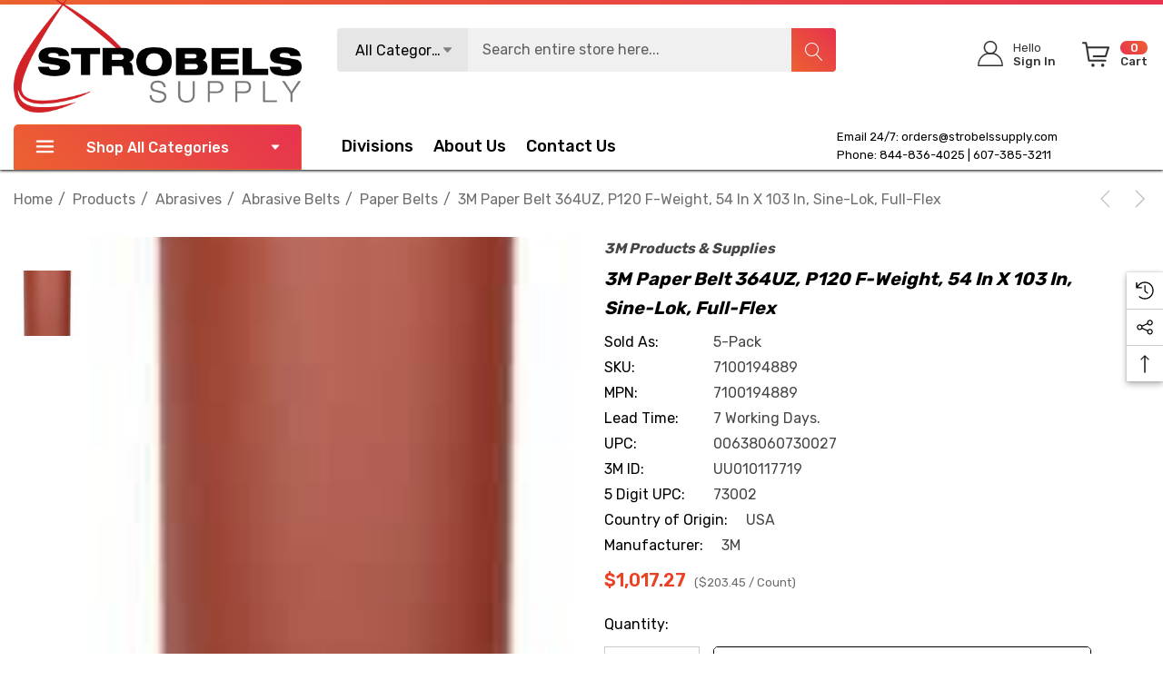

--- FILE ---
content_type: text/html; charset=UTF-8
request_url: https://www.strobelssupply.com/3m-paper-belt-364uz-p120-f-weight-54-in-x-103-in-sine-lok-full-flex/
body_size: 37273
content:


<!DOCTYPE html>
<html class="no-js" lang="en">
    <head>
        <title>3M Paper Belt 364UZ 73002 | Sanding Belts for Finishing</title>
        <link rel="dns-prefetch preconnect" href="https://cdn11.bigcommerce.com/s-z0plx67muj" crossorigin><link rel="dns-prefetch preconnect" href="https://fonts.googleapis.com/" crossorigin><link rel="dns-prefetch preconnect" href="https://fonts.gstatic.com/" crossorigin>
        <meta property="product:price:amount" content="1017.27" /><meta property="product:price:currency" content="USD" /><meta property="og:url" content="https://www.strobelssupply.com/3m-paper-belt-364uz-p120-f-weight-54-in-x-103-in-sine-lok-full-flex/" /><meta property="og:site_name" content="Strobels Supply" /><meta name="keywords" content="3m foam tape, 3m roloc bristle disc, 3m silicone paste, 3m weatherstrip adhesive, 50 gallon plastic drum, ace knee brace, aluminum oxide sandpaper, amber fog lights, ankle brace support stabilizer, black bibs, black duct tape, black mastic, blister tape, bondo wood filler, bumper repair kit, cloth belts, colored electrical tape, combination pliers, command ceiling hooks, command hook curtain rod, command hooks for curtains, command poster strips, command towel bar, compression lugs, concrete patching compound, constant force spring, construction safety vest, dent removal tools, dent repair tools, depth micrometer, drywall pole sander, drywall sanding, drywall sponge, duck bill pliers, duckbill pliers, durapore tape, electric hacksaw, electrical pigtail, electrician pliers, epoxy primer spray can, fiberglass body filler, fiberglass cleaner, fiberglass cloth, fiberglass filler, fiberglass mat, fiberglass repair kit, fine grit sandpaper, fire barrier, first aid tape, flip chart paper, futuro ankle brace, futuro wrist brace, glass repair kit, grease tube, hacksaw blade, hang tabs, headlight cleaning kit, headlight clear coat, headliner adhesive, high build primer, how to clean disc, how to remove 3m adhesive, industrial cleaner, industrial steamers, inside micromete,  invisible tape, iphone privacy screen, jeep headlights, jewelers screwdriver, jewelers screwdriver set, knipex bolt cutters, knipex cobra pliers, knipex linesman pliers, knipex wire stripper, krud kutter rust remove,  lasertachometer, led backup lights, led jeep lights, led lights for jeep, loctite 680, loctite thread sealant, lubricant gel, marine sealant, masking liquid, mastic tape, military radio, mini belt sander, nexcare waterproof bandages, orbital buffer, peltor comtac, polyaspartic floor coating, polystyrene insulation, privacy screen protector iphone 12, privacy screen protector iphone 13, pump pliers, raptor bed liner, raptor liner kit, rear view mirror adhesive, rearview mirror adhesive, red duct tape, reflevtive sheeting, removable double sided tape, removable tape, retaining ring pliers, reverse osmosis under sink, rock chip repair kit, roof rack with lights, rust reformer, sawtooth picture hangers, scotch brite sponge, scotch brite wheel, scotch double sided tape, scotch laminator, scotch shipping tape, scotch thermal laminator, scotchgard fabric water shield, seam sealer automotive, sheet of drywall, speedglas welding helmet, spray can epoxy primer, spray undercoating, spring clamp pliers, striping machine, suction cup dent puller, thermal laminator, throat microphone, truck bed coating, tub scrubber, under sink reverse osmosis, under sink reverse osmosis system, under sink reverse osmosis water filter, under sink ro system, underbody coating, undercoating spray, vacuum hose adapter, varnish remover, vhb tape 3m, waterproof bandage, waterproof bandages, wax and grease remover, weatherstrip adhesive, weld through primer, weld thru primer, white duct tape, white scotch brite pads, window weld, windshield adhesive, windshield glue, wiring harness tape, xenon lights"><meta name="description" content="Achieve fine finishes with 3M&#039;s Paper Belt 364UZ, designed for rigorous sanding tasks. Shop Top-Rated Belts Now!"><link rel='canonical' href='https://www.strobelssupply.com/3m-paper-belt-364uz-p120-f-weight-54-in-x-103-in-sine-lok-full-flex/' /><meta name='platform' content='bigcommerce.stencil' /><meta property="og:type" content="product" />
<meta property="og:title" content="3M Paper Belt 364UZ, P120 F-weight, 54 in x 103 in, Sine-lok, Full-flex" />
<meta property="og:description" content="Achieve fine finishes with 3M&#039;s Paper Belt 364UZ, designed for rigorous sanding tasks. Shop Top-Rated Belts Now!" />
<meta property="og:image" content="https://cdn11.bigcommerce.com/s-z0plx67muj/products/37833/images/550250/3mtm-wide-belt-364uz-366uz-fwt-paper-open-coat-aluminum-oxide__66189.1715093206.386.513.jpg?c=1" />
<meta property="og:availability" content="instock" />
<meta property="pinterest:richpins" content="enabled" />
        
         

        <link href="https://cdn11.bigcommerce.com/s-z0plx67muj/product_images/favicon-32x32.png?t&#x3D;1605628694" rel="shortcut icon">
        <meta name="viewport" content="width=device-width, initial-scale=1">
        
        
		<!-- This Script is the exclusive property of Website Speedy, Copyright © 2024. All rights reserved. -->
		<script type='text/javascript' src="https://websitespeedy.com/script/ecmrx/ecmrx_1162/ecmrx_1162_1.js"></script>

		<script type='text/javascript' src="https://websitespeedy.com/script/ecmrx/ecmrx_1162/ecmrx_1162_2.js"></script>

		<script type='text/javascript' src="https://websitespeedy.com/script/ecmrx/ecmrx_1162/ecmrx_1162_3.js"></script>

		<!-- This Script is the exclusive property of Website Speedy, Copyright © 2024. All rights reserved. -->
				

        <script>
            document.documentElement.className = document.documentElement.className.replace('no-js', 'js');
        </script>

        <script>
    function browserSupportsAllFeatures() {
        return window.Promise
            && window.fetch
            && window.URL
            && window.URLSearchParams
            && window.WeakMap
            // object-fit support
            && ('objectFit' in document.documentElement.style);
    }

    function loadScript(src) {
        var js = document.createElement('script');
        js.src = src;
        js.onerror = function () {
            console.error('Failed to load polyfill script ' + src);
        };
        document.head.appendChild(js);
    }

    if (!browserSupportsAllFeatures()) {
        loadScript('https://cdn11.bigcommerce.com/s-z0plx67muj/stencil/d235ea00-c275-013c-daff-02226d0bea36/e/8684dd40-8adf-013e-8bfc-768526b69111/dist/theme-bundle.polyfills.js');
    }
</script>
        <script>window.consentManagerTranslations = `{"locale":"en","locales":{"consent_manager.data_collection_warning":"en","consent_manager.accept_all_cookies":"en","consent_manager.gdpr_settings":"en","consent_manager.data_collection_preferences":"en","consent_manager.use_data_by_cookies":"en","consent_manager.data_categories_table":"en","consent_manager.allow":"en","consent_manager.accept":"en","consent_manager.deny":"en","consent_manager.dismiss":"en","consent_manager.reject_all":"en","consent_manager.category":"en","consent_manager.purpose":"en","consent_manager.functional_category":"en","consent_manager.functional_purpose":"en","consent_manager.analytics_category":"en","consent_manager.analytics_purpose":"en","consent_manager.targeting_category":"en","consent_manager.advertising_category":"en","consent_manager.advertising_purpose":"en","consent_manager.essential_category":"en","consent_manager.esential_purpose":"en","consent_manager.yes":"en","consent_manager.no":"en","consent_manager.not_available":"en","consent_manager.cancel":"en","consent_manager.save":"en","consent_manager.back_to_preferences":"en","consent_manager.close_without_changes":"en","consent_manager.unsaved_changes":"en","consent_manager.by_using":"en","consent_manager.agree_on_data_collection":"en","consent_manager.change_preferences":"en","consent_manager.cancel_dialog_title":"en","consent_manager.privacy_policy":"en","consent_manager.allow_category_tracking":"en","consent_manager.disallow_category_tracking":"en"},"translations":{"consent_manager.data_collection_warning":"We use cookies (and other similar technologies) to collect data to improve your shopping experience.","consent_manager.accept_all_cookies":"Accept All Cookies","consent_manager.gdpr_settings":"Settings","consent_manager.data_collection_preferences":"Website Data Collection Preferences","consent_manager.use_data_by_cookies":" uses data collected by cookies and JavaScript libraries to improve your shopping experience.","consent_manager.data_categories_table":"The table below outlines how we use this data by category. To opt out of a category of data collection, select 'No' and save your preferences.","consent_manager.allow":"Allow","consent_manager.accept":"Accept","consent_manager.deny":"Deny","consent_manager.dismiss":"Dismiss","consent_manager.reject_all":"Reject all","consent_manager.category":"Category","consent_manager.purpose":"Purpose","consent_manager.functional_category":"Functional","consent_manager.functional_purpose":"Enables enhanced functionality, such as videos and live chat. If you do not allow these, then some or all of these functions may not work properly.","consent_manager.analytics_category":"Analytics","consent_manager.analytics_purpose":"Provide statistical information on site usage, e.g., web analytics so we can improve this website over time.","consent_manager.targeting_category":"Targeting","consent_manager.advertising_category":"Advertising","consent_manager.advertising_purpose":"Used to create profiles or personalize content to enhance your shopping experience.","consent_manager.essential_category":"Essential","consent_manager.esential_purpose":"Essential for the site and any requested services to work, but do not perform any additional or secondary function.","consent_manager.yes":"Yes","consent_manager.no":"No","consent_manager.not_available":"N/A","consent_manager.cancel":"Cancel","consent_manager.save":"Save","consent_manager.back_to_preferences":"Back to Preferences","consent_manager.close_without_changes":"You have unsaved changes to your data collection preferences. Are you sure you want to close without saving?","consent_manager.unsaved_changes":"You have unsaved changes","consent_manager.by_using":"By using our website, you're agreeing to our","consent_manager.agree_on_data_collection":"By using our website, you're agreeing to the collection of data as described in our ","consent_manager.change_preferences":"You can change your preferences at any time","consent_manager.cancel_dialog_title":"Are you sure you want to cancel?","consent_manager.privacy_policy":"Privacy Policy","consent_manager.allow_category_tracking":"Allow [CATEGORY_NAME] tracking","consent_manager.disallow_category_tracking":"Disallow [CATEGORY_NAME] tracking"}}`;</script>

        <script>
            window.lazySizesConfig = window.lazySizesConfig || {};
            window.lazySizesConfig.loadMode = 1;
        </script>
        <script async src="https://cdn11.bigcommerce.com/s-z0plx67muj/stencil/d235ea00-c275-013c-daff-02226d0bea36/e/8684dd40-8adf-013e-8bfc-768526b69111/dist/theme-bundle.head_async.js"></script>
        <script data-cfasync="false" type="text/javascript" src="https://cdn.seoplatform.io/injector.js?websiteId=25468"></script>

        <link href="https://fonts.googleapis.com/css?family=Rubik:700,500,400,600&display=block" rel="stylesheet">
        
        <link data-stencil-stylesheet href="https://cdn11.bigcommerce.com/s-z0plx67muj/stencil/d235ea00-c275-013c-daff-02226d0bea36/e/8684dd40-8adf-013e-8bfc-768526b69111/css/theme-d724bda0-21f4-013e-d9da-76c717c3653c.css" rel="stylesheet">

        <!-- Start Tracking Code for analytics_googleanalytics4 -->

<script data-cfasync="false" src="https://cdn11.bigcommerce.com/shared/js/google_analytics4_bodl_subscribers-358423becf5d870b8b603a81de597c10f6bc7699.js" integrity="sha256-gtOfJ3Avc1pEE/hx6SKj/96cca7JvfqllWA9FTQJyfI=" crossorigin="anonymous"></script>
<script data-cfasync="false">
  (function () {
    window.dataLayer = window.dataLayer || [];

    function gtag(){
        dataLayer.push(arguments);
    }

    function initGA4(event) {
         function setupGtag() {
            function configureGtag() {
                gtag('js', new Date());
                gtag('set', 'developer_id.dMjk3Nj', true);
                gtag('config', 'G-6TLQBHH1P4');
            }

            var script = document.createElement('script');

            script.src = 'https://www.googletagmanager.com/gtag/js?id=G-6TLQBHH1P4';
            script.async = true;
            script.onload = configureGtag;

            document.head.appendChild(script);
        }

        setupGtag();

        if (typeof subscribeOnBodlEvents === 'function') {
            subscribeOnBodlEvents('G-6TLQBHH1P4', false);
        }

        window.removeEventListener(event.type, initGA4);
    }

    

    var eventName = document.readyState === 'complete' ? 'consentScriptsLoaded' : 'DOMContentLoaded';
    window.addEventListener(eventName, initGA4, false);
  })()
</script>

<!-- End Tracking Code for analytics_googleanalytics4 -->

<!-- Start Tracking Code for analytics_siteverification -->

<style>
    .layout-brands .card {
        box-shadow: 0 0 6px #00000014, 0 5px 25px #7474740d;
        border-radius: 4px;
        border: 1px solid #e5e5e5;
    }
    .layout-brands .card .img {
         padding: 35% 0 0;
    }
      .layout-brands .card .img picture {
         width: 45%;
    }
    .layout-brands .card h3 a {
         min-height: auto;
    }
</style>
<meta name="google-site-verification" content="BEwZPlrHRQE59Sr_Mx9WvY_7LchWlW-aOap3Z_3mysw" />
<meta name="msvalidate.01" content="D11DEBEF55F67A7757D606EAECBF3BA0" />
<script type='application/ld+json'> 
{
  "@context": "http://www.schema.org",
  "@type": "Organization",
  "name": "Strobels Supply",
  "url": "https://www.strobelssupply.com/",
  "logo": "https://cdn11.bigcommerce.com/s-z0plx67muj/stencil/d8d4d460-ebee-013a-7649-06e729959beb/e/7a3b7970-3c86-0139-8db9-0242ac11000e/img/logo-strobels-supply.svg",
  "description": "Strobels Supply Inc. is an Industrial Supply Distribution and Liquid Paint Application company.",
  "address": {
    "@type": "PostalAddress",
    "streetAddress": "40 Shawmut Industrial Park",
    "addressLocality": "Hornell",
    "addressRegion": "NY",
    "postalCode": "14843",
    "addressCountry": "United States"
  },
  "contactPoint": {
    "@type": "ContactPoint",
    "telephone": "+1(607) 385-3211",
    "contactType": "Customer Support"
  }
}
 </script>
<script src="//scripts.iconnode.com/99887.js"></script>

<!-- End Tracking Code for analytics_siteverification -->


<script src="https://www.google.com/recaptcha/api.js" async defer></script>
<script type="text/javascript">
var BCData = {"product_attributes":{"sku":"7100194889","upc":"00638060730027","mpn":"7100194889","gtin":"00638060730027","weight":null,"base":true,"image":null,"price":{"without_tax":{"formatted":"$1,017.27","value":1017.27,"currency":"USD"},"tax_label":"Tax"},"out_of_stock_behavior":"label_option","out_of_stock_message":"Out of stock","available_modifier_values":[],"in_stock_attributes":[],"stock":null,"instock":true,"stock_message":null,"purchasable":true,"purchasing_message":null,"call_for_price_message":null}};
</script>
<script src='https://big-country-blocker.zend-apps.com/scripts/506/6b998421cb66c4a62ec4a18c7576ed3b.js'   ></script><!-- Google Tag Manager -->
<script>(function(w,d,s,l,i){w[l]=w[l]||[];w[l].push({'gtm.start':
new Date().getTime(),event:'gtm.js'});var f=d.getElementsByTagName(s)[0],
j=d.createElement(s),dl=l!='dataLayer'?'&l='+l:'';j.async=true;j.src=
'https://www.googletagmanager.com/gtm.js?id='+i+dl;f.parentNode.insertBefore(j,f);
})(window,document,'script','dataLayer','GTM-WFGGDCD7');</script>
<!-- End Google Tag Manager --><script type="text/javascript">
    (function(c,l,a,r,i,t,y){
        c[a]=c[a]||function(){(c[a].q=c[a].q||[]).push(arguments)};
        t=l.createElement(r);t.async=1;t.src="https://www.clarity.ms/tag/"+i;
        y=l.getElementsByTagName(r)[0];y.parentNode.insertBefore(t,y);
    })(window, document, "clarity", "script", "thbd9tdlxs");
</script>
 <script data-cfasync="false" src="https://microapps.bigcommerce.com/bodl-events/1.9.4/index.js" integrity="sha256-Y0tDj1qsyiKBRibKllwV0ZJ1aFlGYaHHGl/oUFoXJ7Y=" nonce="" crossorigin="anonymous"></script>
 <script data-cfasync="false" nonce="">

 (function() {
    function decodeBase64(base64) {
       const text = atob(base64);
       const length = text.length;
       const bytes = new Uint8Array(length);
       for (let i = 0; i < length; i++) {
          bytes[i] = text.charCodeAt(i);
       }
       const decoder = new TextDecoder();
       return decoder.decode(bytes);
    }
    window.bodl = JSON.parse(decodeBase64("[base64]"));
 })()

 </script>

<script nonce="">
(function () {
    var xmlHttp = new XMLHttpRequest();

    xmlHttp.open('POST', 'https://bes.gcp.data.bigcommerce.com/nobot');
    xmlHttp.setRequestHeader('Content-Type', 'application/json');
    xmlHttp.send('{"store_id":"1001280703","timezone_offset":"-5.0","timestamp":"2026-01-25T10:13:47.03901700Z","visit_id":"caee8c85-3ea7-4610-a8d1-1aba865c11d5","channel_id":1}');
})();
</script>

    </head>
    <body
        class="page-type-product home-layout-4"
        data-page-type="product">
        <svg data-src="https://cdn11.bigcommerce.com/s-z0plx67muj/stencil/d235ea00-c275-013c-daff-02226d0bea36/e/8684dd40-8adf-013e-8bfc-768526b69111/img/icon-sprite.svg" class="icons-svg-sprite"></svg>

        <a href="#main-content" class="skip-to-main-link">Skip to main content</a>

    <header class="header header-sticky home-4" role="banner">
    <div class="halo-topHeader">
        <div class="container">
            <nav class="navUser">
    <div class="top-menu-tab" data-menu-tab></div>
    <div class="navUser-section navUser-section--text">
    </div>

</nav>
        </div>
    </div>
    <div class="halo-middleHeader">
        <div class="container">
            <div class="middleHeader-item text-left">
                <div class="middleHeader-item__item item--hamburger">
                    <a class="mobileMenu-toggle" href="#" data-mobile-menu-toggle="menu">
                        <span class="mobileMenu-toggleIcon">Toggle menu</span>
                    </a>
                </div>
                <div class="middleHeader-item__item item--searchMobile">
                    <a class="navUser-action" href="#" data-search="quickSearch" aria-controls="quickSearch"
                        aria-expanded="false">
                        <div class="navUser-icon">
                            <svg class="icon" role="img" aria-label="Search">
                                <title>Search</title>
                                <desc>Search entire store here...</desc>
                                <use xlink:href="#icon-search"></use>
                            </svg>
                            
                        </div>
                    </a>
                </div>
            </div>
            <div class="middleHeader-item text-center">
                <div class="middleHeader-item__item item--logo">
                    <div class="header-logo">
                        <a href="https://www.strobelssupply.com/" class="header-logo__link" data-header-logo-link>
            <img class="lazyload header-logo-image-unknown-size no-logo-transparent" src="https://cdn11.bigcommerce.com/s-z0plx67muj/images/stencil/original/strobels-supply-logo-color_1605628541__97977.original.png" alt="Strobels Supply" title="Strobels Supply" width="100%" height="100%" >
</a>                    </div>
                </div>
            </div>
            <div class="middleHeader-item text-right">
                <div class="middleHeader-item__item item--account">
                    <a class="navUser-action" href="/login.php"  aria-label="Sign in" data-login-form>
                        <div class="navUser-icon">
                            <svg class="icon" role="img" aria-label="Account">
                                <title>Account</title>
                                <desc>Account</desc>
                                <use xlink:href="#icon-user-info" ></use>
                            </svg>
                        </div>
                    </a>
                </div>
                <div class="middleHeader-item__item item--cart halo-cart">
                    <a class="navUser-action" data-cart-preview data-options="align:right" href="/cart.php"
                        aria-label="Cart with 0 items">
                        <div class="navUser-icon navUser-item-cartIcon">
                            <svg class="icon" role="img" aria-label="Review Your Cart">
                                <title>Review Your Cart</title>
                                <desc>Review Your Cart</desc>
                                <use xlink:href="#icon-cart-info"></use>
                            
                            </svg>
                            <span class="countPill cart-quantity">0</span>
                        </div>
                    </a>
                </div>
            </div>
        </div>
    </div>

    <div class="halo-bottomHeader  "
        data-prevent-quick-search-close>
        <div class="container">
            <div class="top-item">
                <div class="item-left">
                        <div class="header-logo">
                            <a href="https://www.strobelssupply.com/" class="header-logo__link" data-header-logo-link>
            <img class="lazyload header-logo-image-unknown-size no-logo-transparent" src="https://cdn11.bigcommerce.com/s-z0plx67muj/images/stencil/original/strobels-supply-logo-color_1605628541__97977.original.png" alt="Strobels Supply" title="Strobels Supply" width="100%" height="100%" >
</a>                        </div>
                </div>
                <div class="item-center">
                        <div id="quickSearch" class="quickSearch">
                            <form class="form" onsubmit="return false" data-url="/search.php" data-quick-search-form>
    <fieldset class="form-fieldset">
        <div class="form-field">
            <label class="is-srOnly" for="quick_search_header">Search</label>
                <div class="dropdown-section">
                    <input class="is-hidden value-dropdown"   type="text">
                    <a href="#" class="button button-dropdown">
                        <span class="text">All Categories</span>
                        <svg class="icon down" role="img"aria-label="Icon Arrow Down">
                            <title>Icon Arrow Down</title>
                            <desc>Icon Arrow Down</desc>
                            <use xlink:href="#icon-arrow-down-small"></use>
                        </svg>
                        <svg class="icon up" role="img"aria-label="Icon Arrow Up">
                            <title>Icon Arrow Up</title>
                            <desc>Icon Arrow Up</desc>
                            <use xlink:href="#icon-arrow-up-small"></use>
                        </svg>
                    </a>
                    <div class="dropdown-section-menu">
                        <ul>
                            <li class="font-weight-medium" value="25"><p>Products</p></li>
                                    <li class="sub-1" value="5995"><p>Adhesives, Sealants &amp; Fillers</p></li>
                                    <li class="sub-1" value="6028"><p>Automotive Parts &amp; Hardware</p></li>
                                    <li class="sub-1" value="6042"><p>Compounds &amp; Polishes</p></li>
                                    <li class="sub-1" value="6048"><p>Electrical</p></li>
                                    <li class="sub-1" value="6074"><p>Electronics Materials &amp; Components</p></li>
                                    <li class="sub-1" value="6100"><p>Films &amp; Sheeting</p></li>
                                    <li class="sub-1" value="6128"><p>Insulation</p></li>
                                    <li class="sub-1" value="6135"><p>Lubricants</p></li>
                                    <li class="sub-1" value="5940"><p>Medical</p></li>
                                    <li class="sub-1" value="5947"><p>Personal Protective Equipment</p></li>
                                    <li class="sub-1" value="5968"><p>Tools &amp; Equipment</p></li>
                                    <li class="sub-1" value="5247"><p>Lead Testing Kits</p></li>
                                    <li class="sub-1" value="970"><p>3M Matic Accessories</p></li>
                                    <li class="sub-1" value="4724"><p>Industrial Sprayers</p></li>
                                    <li class="sub-1" value="4723"><p>Chemical Sprayers</p></li>
                                    <li class="sub-1" value="850"><p>Safety Supplies</p></li>
                                    <li class="sub-1" value="4675"><p>Safety Footwear</p></li>
                                    <li class="sub-1" value="34"><p>Abrasives</p></li>
                                    <li class="sub-1" value="553"><p>Advanced Materials</p></li>
                                    <li class="sub-1" value="559"><p>Automotive</p></li>
                                    <li class="sub-1" value="595"><p>Building Materials</p></li>
                                    <li class="sub-1" value="603"><p>Cleaning Supplies</p></li>
                                    <li class="sub-1" value="631"><p>Coatings</p></li>
                                    <li class="sub-1" value="660"><p>Communications</p></li>
                                    <li class="sub-1" value="223"><p>Drill Bits &amp; Insert Bits</p></li>
                                    <li class="sub-1" value="28"><p>Paints &amp; Coatings</p></li>
                                    <li class="sub-1" value="668"><p>Electrical Tools &amp; Supplies</p></li>
                                    <li class="sub-1" value="702"><p>Electronics Components</p></li>
                                    <li class="sub-1" value="708"><p>Films</p></li>
                                    <li class="sub-1" value="730"><p>Filtration &amp; Separation</p></li>
                                    <li class="sub-1" value="225"><p>Gloves &amp; Welding Apparel</p></li>
                                    <li class="sub-1" value="764"><p>Home</p></li>
                                    <li class="sub-1" value="776"><p>Lab Supplies &amp; Testing</p></li>
                                    <li class="sub-1" value="780"><p>Labels</p></li>
                                    <li class="sub-1" value="788"><p>Medical Supplies &amp; Accessories </p></li>
                                    <li class="sub-1" value="826"><p>Office Supplies</p></li>
                                    <li class="sub-1" value="2753"><p>Signage &amp; Marking</p></li>
                                    <li class="sub-1" value="2728"><p>Personal Protective Equipment (PPE) </p></li>
                                    <li class="sub-1" value="885"><p>Security Systems</p></li>
                                    <li class="sub-1" value="979"><p>Lighting</p></li>
                                    <li class="sub-1" value="27"><p>Tapes</p></li>
                                    <li class="sub-1" value="129"><p>Tools &amp; Accessories</p></li>
                                    <li class="sub-1" value="357"><p>Welding</p></li>
                                    <li class="sub-1" value="33"><p>Adhesives</p></li>
                        </ul>
                    </div>
                </div>
            <input class="form-input" 
                   data-search-quick 
                   name="quick_search_header" 
                   id="quick_search_header" 
                   data-error-message="Search field cannot be empty." 
                   placeholder="Search entire store here..." 
                   autocomplete="off">
            <button type="submit" class="button button--tertiary" aria-label="Search"><svg class="icon"><use xlink:href="#icon-search"></use></svg></button>
        </div>
    </fieldset>
</form>

                        </div>
                        <div class="haloQuickSearchResults quickSearchResults haloCustomScrollbar" data-bind="html: results"></div>
                            <div class="haloQuickSearchResults quickSearchResultsCustom haloCustomScrollbar">
                                <div class="quickResults-wrapper">
        <div class="quickResults-item quickResults-text">
                <h3 class="quickResults-title">Top Searches</h3>
            <ul class="productGrid-search">
                    <li class="search-item">
                        <a class="link" href="/search.php?search_query=best+stencil+themes&section=product">
                            <svg class="icon"><use xlink:href="#icon-search"></use></svg>best stencil themes
                        </a>
                    </li>
                    <li class="search-item">
                        <a class="link" href="/search.php?search_query=bigcommerce+store&section=product">
                            <svg class="icon"><use xlink:href="#icon-search"></use></svg>bigcommerce store
                        </a>
                    </li>
                    <li class="search-item">
                        <a class="link" href="/search.php?search_query=cornerstone+theme&section=product">
                            <svg class="icon"><use xlink:href="#icon-search"></use></svg>cornerstone theme
                        </a>
                    </li>
                    <li class="search-item">
                        <a class="link" href="/search.php?search_query=page+builder&section=product">
                            <svg class="icon"><use xlink:href="#icon-search"></use></svg>page builder
                        </a>
                    </li>
                    <li class="search-item">
                        <a class="link" href="/search.php?search_query=bigcommerce+template&section=product">
                            <svg class="icon"><use xlink:href="#icon-search"></use></svg>bigcommerce template
                        </a>
                    </li>
                    <li class="search-item">
                        <a class="link" href="/search.php?search_query=halothemes&section=product">
                            <svg class="icon"><use xlink:href="#icon-search"></use></svg>halothemes
                        </a>
                    </li>
                    <li class="search-item">
                        <a class="link" href="/search.php?search_query=add+on&section=product">
                            <svg class="icon"><use xlink:href="#icon-search"></use></svg>add on
                        </a>
                    </li>
                    <li class="search-item">
                        <a class="link" href="/search.php?search_query=best+seller&section=product">
                            <svg class="icon"><use xlink:href="#icon-search"></use></svg>best seller
                        </a>
                    </li>
                    <li class="search-item">
                        <a class="link" href="/search.php?search_query=featured+product&section=product">
                            <svg class="icon"><use xlink:href="#icon-search"></use></svg>featured product
                        </a>
                    </li>
                    <li class="search-item">
                        <a class="link" href="/search.php?search_query=new+product&section=product">
                            <svg class="icon"><use xlink:href="#icon-search"></use></svg>new product
                        </a>
                    </li>
            </ul>
            <button class="quickResults-close" type="button" title="Close">
                <span class="aria-description--hidden">Close</span>
                <span aria-hidden="true">×</span>
            </button>
        </div>
</div>
                            </div>
                </div>
                <div class="item-right">
                    <ul class="navUser-section navUser-section--alt">
                        <li class="navUser-item navUser-item--account">
                            <div class="navUser-item__item">
                                <a class="navUser-action" href="/login.php" aria-label="Sign in"
                                    data-login-form>
                                    <span class="icon">
                                        <svg role="img" aria-label="Icon User Account">
                                            <title>Icon User Account</title>
                                            <desc>Icon User Account</desc>
                                            <use xlink:href="#icon-user-info"></use>
                                        </svg>
                                    </span>
                                    <span class="text-item">
                                        <p class="text">Hello</p>
                                        <p class="text">Sign In</p>
                                    </span>
                                </a>
                            </div>
                        </li>
                        <li class="navUser-item navUser-item--cart">
                            <a class="navUser-action" data-cart-preview data-options="align:right" href="/cart.php"
                                aria-label="Cart with 0 items">
                                <span class="icon navUser-item-cartLabel">
                                    <svg class="icon" role="img" aria-label="Review Your Cart">
                                        <title>Review Your Cart</title>
                                        <desc>Review Your Cart</desc>
                                        <use xlink:href="#icon-cart-info"></use>
                                    </svg>
                                </span>
                                <span class="text-item cart">
                                    <p class="text countPill cart-quantity"></p>
                                    <p class="text">Cart</p>
                                </span>
                            </a>
                            <div class="dropdown-cart" id="cart-preview-dropdown" aria-hidden="true"></div>
                        </li>
                    </ul>

                </div>
            </div>
            <div class="bottom-item ">
                <div class="item-left">
                    <div class="list navPages-container bottomHeader-item__item" id="menu">
                        <p  class="button button--tertiary button-category fixed">
                            <svg class="icon" role="img" aria-label="Icon Line">
                                <title>Icon Line</title>
                                <desc>Icon Line</desc>
                                <use xlink:href="#icon-3-line"></use>
                            </svg>
                            Shop All Categories
                            <svg class="icon down" role="img"aria-label="Icon Arrow Down">
                                <title>Icon Arrow Down</title>
                                <desc>Icon Arrow Down</desc>
                                <use xlink:href="#icon-arrow-down-small"></use>
                            </svg>
                        </p>
                        <div class="navPages-container bottomHeader-item__item" id="menu" data-menu>
                            <nav class="navPages">
                                <ul class="navPages-list navPages-list-megamenu navPages-list-depth-max">
                                            <li class="navPages-item has-dropdown">
                                                        <p class="navPages-action navPages-action-lv1 navPages-action-depth-max has-subMenu is-root" data-label="https://www.strobelssupply.com/products/" data-index="0">
        <a class="text" href="https://www.strobelssupply.com/products/" aria-label="Products">
          <span>Products</span>
        </a>
        <span class="navPages-action-moreIcon" aria-hidden="true">
            <svg class="icon home-4"><use xlink:href="#icon-arrow-down-small" /></svg>
            <svg class="icon home-else"><use xlink:href="#icon-chevron-down" /></svg>
        </span>
    </p>
    <div class="navPage-subMenu navPage-subMenu-horizontal level-2" id="navPages-25" aria-hidden="true" tabindex="-1">
    <ul class="navPage-subMenu-list">
        <li class="navPage-subMenu-item-parent navPage-subMenu-item-child navPage-subMenu-title">
            <p class="navPage-subMenu-action navPages-action navPages-action-lv1 navPages-action-depth-max has-subMenu">
                <span class="navPages-action-moreIcon" aria-hidden="true">
                    <svg class="icon"><use xlink:href="#icon-long-arrow-left" /></svg>
                </span>
                <a class="text" href="https://www.strobelssupply.com/products/"><span>Products</span></a>
            </p>
        </li>
        <li class="navPage-subMenu-item-child navPages-action-end navPage-subMenu-all">
            <a class="navPage-subMenu-action navPages-action navPages-action-lv1 no-subMenu" href="https://www.strobelssupply.com/products/">
                <span class="text">All Products</span>
            </a>
        </li>
                <li class="navPage-subMenu-item-child navPages-action-end">
                    <a class="navPage-subMenu-action navPages-action navPages-action-lv2 no-subMenu" href="https://www.strobelssupply.com/products/adhesives-sealants-fillers/"><span class="text">Adhesives, Sealants &amp; Fillers</span></a>
                </li>
                <li class="navPage-subMenu-item-child navPages-action-end">
                    <a class="navPage-subMenu-action navPages-action navPages-action-lv2 no-subMenu" href="https://www.strobelssupply.com/products/automotive-parts-hardware/"><span class="text">Automotive Parts &amp; Hardware</span></a>
                </li>
                <li class="navPage-subMenu-item-child navPages-action-end">
                    <a class="navPage-subMenu-action navPages-action navPages-action-lv2 no-subMenu" href="https://www.strobelssupply.com/products/compounds-polishes/"><span class="text">Compounds &amp; Polishes</span></a>
                </li>
                <li class="navPage-subMenu-item-child navPages-action-end">
                    <a class="navPage-subMenu-action navPages-action navPages-action-lv2 no-subMenu" href="https://www.strobelssupply.com/products/electrical-2/"><span class="text">Electrical</span></a>
                </li>
                <li class="navPage-subMenu-item-child navPages-action-end">
                    <a class="navPage-subMenu-action navPages-action navPages-action-lv2 no-subMenu" href="https://www.strobelssupply.com/products/electronics-materials-components/"><span class="text">Electronics Materials &amp; Components</span></a>
                </li>
                <li class="navPage-subMenu-item-child navPages-action-end">
                    <a class="navPage-subMenu-action navPages-action navPages-action-lv2 no-subMenu" href="https://www.strobelssupply.com/products/films-sheeting/"><span class="text">Films &amp; Sheeting</span></a>
                </li>
                <li class="navPage-subMenu-item-child navPages-action-end">
                    <a class="navPage-subMenu-action navPages-action navPages-action-lv2 no-subMenu" href="https://www.strobelssupply.com/products/insulation/"><span class="text">Insulation</span></a>
                </li>
                <li class="navPage-subMenu-item-child navPages-action-end">
                    <a class="navPage-subMenu-action navPages-action navPages-action-lv2 no-subMenu" href="https://www.strobelssupply.com/products/lubricants/"><span class="text">Lubricants</span></a>
                </li>
                <li class="navPage-subMenu-item-child navPages-action-end">
                    <a class="navPage-subMenu-action navPages-action navPages-action-lv2 no-subMenu" href="https://www.strobelssupply.com/products/medical-2/"><span class="text">Medical</span></a>
                </li>
                <li class="navPage-subMenu-item-child navPages-action-end">
                    <a class="navPage-subMenu-action navPages-action navPages-action-lv2 no-subMenu" href="https://www.strobelssupply.com/products/personal-protective-equipment-1/"><span class="text">Personal Protective Equipment</span></a>
                </li>
                <li class="navPage-subMenu-item-child navPages-action-end">
                    <a class="navPage-subMenu-action navPages-action navPages-action-lv2 no-subMenu" href="https://www.strobelssupply.com/products/tools-equipment/"><span class="text">Tools &amp; Equipment</span></a>
                </li>
                <li class="navPage-subMenu-item-child navPages-action-end">
                    <a class="navPage-subMenu-action navPages-action navPages-action-lv2 no-subMenu" href="https://www.strobelssupply.com/products/lead-testing-kits/"><span class="text">Lead Testing Kits</span></a>
                </li>
                <li class="navPage-subMenu-item-child navPages-action-end">
                    <a class="navPage-subMenu-action navPages-action navPages-action-lv2 no-subMenu" href="https://www.strobelssupply.com/products/3m-matic-accessories/"><span class="text">3M Matic Accessories</span></a>
                </li>
                <li class="navPage-subMenu-item-child navPages-action-end">
                    <a class="navPage-subMenu-action navPages-action navPages-action-lv2 no-subMenu" href="https://www.strobelssupply.com/products/chemical-sprayers/industrial-sprayers/"><span class="text">Industrial Sprayers</span></a>
                </li>
                <li class="navPage-subMenu-item-child navPages-action-end">
                    <a class="navPage-subMenu-action navPages-action navPages-action-lv2 no-subMenu" href="https://www.strobelssupply.com/products/chemical-sprayers/"><span class="text">Chemical Sprayers</span></a>
                </li>
                <li class="navPage-subMenu-item-child navPages-action-end">
                    <a class="navPage-subMenu-action navPages-action navPages-action-lv2 no-subMenu" href="https://www.strobelssupply.com/products/safety/"><span class="text">Safety Supplies</span></a>
                </li>
                <li class="navPage-subMenu-item-child navPages-action-end">
                    <a class="navPage-subMenu-action navPages-action navPages-action-lv2 no-subMenu" href="https://www.strobelssupply.com/products/safety-footwear/"><span class="text">Safety Footwear</span></a>
                </li>
                <li class="navPage-subMenu-item-child navPages-action-end">
                    <a class="navPage-subMenu-action navPages-action navPages-action-lv2 no-subMenu" href="https://www.strobelssupply.com/products/abrasives/"><span class="text">Abrasives</span></a>
                </li>
                <li class="navPage-subMenu-item-child navPages-action-end">
                    <a class="navPage-subMenu-action navPages-action navPages-action-lv2 no-subMenu" href="https://www.strobelssupply.com/products/advanced-materials/"><span class="text">Advanced Materials</span></a>
                </li>
                <li class="navPage-subMenu-item-child navPages-action-end">
                    <a class="navPage-subMenu-action navPages-action navPages-action-lv2 no-subMenu" href="https://www.strobelssupply.com/products/automotive/"><span class="text">Automotive</span></a>
                </li>
                <li class="navPage-subMenu-item-child navPages-action-end">
                    <a class="navPage-subMenu-action navPages-action navPages-action-lv2 no-subMenu" href="https://www.strobelssupply.com/products/building-materials/"><span class="text">Building Materials</span></a>
                </li>
                <li class="navPage-subMenu-item-child navPages-action-end">
                    <a class="navPage-subMenu-action navPages-action navPages-action-lv2 no-subMenu" href="https://www.strobelssupply.com/products/cleaning-supplies/"><span class="text">Cleaning Supplies</span></a>
                </li>
                <li class="navPage-subMenu-item-child navPages-action-end">
                    <a class="navPage-subMenu-action navPages-action navPages-action-lv2 no-subMenu" href="https://www.strobelssupply.com/products/coatings/"><span class="text">Coatings</span></a>
                </li>
                <li class="navPage-subMenu-item-child navPages-action-end">
                    <a class="navPage-subMenu-action navPages-action navPages-action-lv2 no-subMenu" href="https://www.strobelssupply.com/products/communications/"><span class="text">Communications</span></a>
                </li>
                <li class="navPage-subMenu-item-child navPages-action-end">
                    <a class="navPage-subMenu-action navPages-action navPages-action-lv2 no-subMenu" href="https://www.strobelssupply.com/products/drill-bits-insert-bits/"><span class="text">Drill Bits &amp; Insert Bits</span></a>
                </li>
                <li class="navPage-subMenu-item-child navPages-action-end">
                    <a class="navPage-subMenu-action navPages-action navPages-action-lv2 no-subMenu" href="https://www.strobelssupply.com/products/paints-coatings/"><span class="text">Paints &amp; Coatings</span></a>
                </li>
                <li class="navPage-subMenu-item-child navPages-action-end">
                    <a class="navPage-subMenu-action navPages-action navPages-action-lv2 no-subMenu" href="https://www.strobelssupply.com/products/electrical/"><span class="text">Electrical Tools &amp; Supplies</span></a>
                </li>
                <li class="navPage-subMenu-item-child navPages-action-end">
                    <a class="navPage-subMenu-action navPages-action navPages-action-lv2 no-subMenu" href="https://www.strobelssupply.com/products/electronics-components/"><span class="text">Electronics Components</span></a>
                </li>
                <li class="navPage-subMenu-item-child navPages-action-end">
                    <a class="navPage-subMenu-action navPages-action navPages-action-lv2 no-subMenu" href="https://www.strobelssupply.com/products/films/"><span class="text">Films</span></a>
                </li>
                <li class="navPage-subMenu-item-child navPages-action-end">
                    <a class="navPage-subMenu-action navPages-action navPages-action-lv2 no-subMenu" href="https://www.strobelssupply.com/products/filtration-separation/"><span class="text">Filtration &amp; Separation</span></a>
                </li>
                <li class="navPage-subMenu-item-child navPages-action-end">
                    <a class="navPage-subMenu-action navPages-action navPages-action-lv2 no-subMenu" href="https://www.strobelssupply.com/products/gloves-welding-apparel/"><span class="text">Gloves &amp; Welding Apparel</span></a>
                </li>
                <li class="navPage-subMenu-item-child navPages-action-end">
                    <a class="navPage-subMenu-action navPages-action navPages-action-lv2 no-subMenu" href="https://www.strobelssupply.com/products/home/"><span class="text">Home</span></a>
                </li>
                <li class="navPage-subMenu-item-child navPages-action-end">
                    <a class="navPage-subMenu-action navPages-action navPages-action-lv2 no-subMenu" href="https://www.strobelssupply.com/products/lab-supplies-testing/"><span class="text">Lab Supplies &amp; Testing</span></a>
                </li>
                <li class="navPage-subMenu-item-child navPages-action-end">
                    <a class="navPage-subMenu-action navPages-action navPages-action-lv2 no-subMenu" href="https://www.strobelssupply.com/products/labels/"><span class="text">Labels</span></a>
                </li>
                <li class="navPage-subMenu-item-child navPages-action-end">
                    <a class="navPage-subMenu-action navPages-action navPages-action-lv2 no-subMenu" href="https://www.strobelssupply.com/products/medical/"><span class="text">Medical Supplies &amp; Accessories </span></a>
                </li>
                <li class="navPage-subMenu-item-child navPages-action-end">
                    <a class="navPage-subMenu-action navPages-action navPages-action-lv2 no-subMenu" href="https://www.strobelssupply.com/products/office-supplies/"><span class="text">Office Supplies</span></a>
                </li>
                <li class="navPage-subMenu-item-child navPages-action-end">
                    <a class="navPage-subMenu-action navPages-action navPages-action-lv2 no-subMenu" href="https://www.strobelssupply.com/signage-marking/"><span class="text">Signage &amp; Marking</span></a>
                </li>
                <li class="navPage-subMenu-item-child navPages-action-end">
                    <a class="navPage-subMenu-action navPages-action navPages-action-lv2 no-subMenu" href="https://www.strobelssupply.com/products/personal-protective-equipment/"><span class="text">Personal Protective Equipment (PPE) </span></a>
                </li>
                <li class="navPage-subMenu-item-child navPages-action-end">
                    <a class="navPage-subMenu-action navPages-action navPages-action-lv2 no-subMenu" href="https://www.strobelssupply.com/products/security-systems/"><span class="text">Security Systems</span></a>
                </li>
                <li class="navPage-subMenu-item-child navPages-action-end">
                    <a class="navPage-subMenu-action navPages-action navPages-action-lv2 no-subMenu" href="https://www.strobelssupply.com/products/lighting/"><span class="text">Lighting</span></a>
                </li>
                <li class="navPage-subMenu-item-child navPages-action-end">
                    <a class="navPage-subMenu-action navPages-action navPages-action-lv2 no-subMenu" href="https://www.strobelssupply.com/products/tapes/"><span class="text">Tapes</span></a>
                </li>
                <li class="navPage-subMenu-item-child navPages-action-end">
                    <a class="navPage-subMenu-action navPages-action navPages-action-lv2 no-subMenu" href="https://www.strobelssupply.com/products/tools-accessories/"><span class="text">Tools &amp; Accessories</span></a>
                </li>
                <li class="navPage-subMenu-item-child navPages-action-end">
                    <a class="navPage-subMenu-action navPages-action navPages-action-lv2 no-subMenu" href="https://www.strobelssupply.com/products/welding/"><span class="text">Welding</span></a>
                </li>
                <li class="navPage-subMenu-item-child navPages-action-end">
                    <a class="navPage-subMenu-action navPages-action navPages-action-lv2 no-subMenu" href="https://www.strobelssupply.com/products/adhesives/"><span class="text">Adhesives</span></a>
                </li>
    </ul>
</div>


                                            </li>
                                            <li class="navPages-item navPages-item-page has-dropdown">
                                                    <p class="navPages-action navPages-action-lv1 navPages-action-depth-max has-subMenu is-root" data-label="https://www.strobelssupply.com/divisions/" data-index="0">
        <a class="text" href="https://www.strobelssupply.com/divisions/" aria-label="Divisions">
          <span>Divisions</span>
        </a>
        <span class="navPages-action-moreIcon" aria-hidden="true">
            <svg class="icon home-4"><use xlink:href="#icon-arrow-down-small" /></svg>
            <svg class="icon home-else"><use xlink:href="#icon-chevron-down" /></svg>
        </span>
    </p>
    <div class="navPage-subMenu navPage-subMenu-horizontal level-2" id="navPages-" aria-hidden="true" tabindex="-1">
    <ul class="navPage-subMenu-list">
        <li class="navPage-subMenu-item-parent navPage-subMenu-item-child navPage-subMenu-title">
            <p class="navPage-subMenu-action navPages-action navPages-action-lv1 navPages-action-depth-max has-subMenu">
                <span class="navPages-action-moreIcon" aria-hidden="true">
                    <svg class="icon"><use xlink:href="#icon-long-arrow-left" /></svg>
                </span>
                <a class="text" href="https://www.strobelssupply.com/divisions/"><span>Divisions</span></a>
            </p>
        </li>
        <li class="navPage-subMenu-item-child navPages-action-end navPage-subMenu-all">
            <a class="navPage-subMenu-action navPages-action navPages-action-lv1 no-subMenu" href="https://www.strobelssupply.com/divisions/">
                <span class="text">All Divisions</span>
            </a>
        </li>
                <li class="navPage-subMenu-item-child navPages-action-end">
                    <a class="navPage-subMenu-action navPages-action navPages-action-lv2 no-subMenu" href="https://www.strobelssupply.com/distribution/"><span class="text">Distribution</span></a>
                </li>
                <li class="navPage-subMenu-item-child navPages-action-end">
                    <a class="navPage-subMenu-action navPages-action navPages-action-lv2 no-subMenu" href="https://www.strobelssupply.com/liquid-paint-application/"><span class="text">Liquid Paint Application</span></a>
                </li>
                <li class="navPage-subMenu-item-child navPages-action-end">
                    <a class="navPage-subMenu-action navPages-action navPages-action-lv2 no-subMenu" href="https://www.strobelssupply.com/precidium-floor-coating/"><span class="text">Precidium Floor Coating</span></a>
                </li>
    </ul>
</div>


                                            </li>
                                            <li class="navPages-item navPages-item-page">
                                                    <a class="navPages-action navPages-action-lv1 no-subMenu navPages-action-end" data-label="https://www.strobelssupply.com/about-us/" href="https://www.strobelssupply.com/about-us/" aria-label="About Us" data-index="1">
      <span class="text">About Us</span>
    </a>


                                            </li>
                                            <li class="navPages-item navPages-item-page">
                                                    <a class="navPages-action navPages-action-lv1 no-subMenu navPages-action-end" data-label="https://www.strobelssupply.com/contact-us/" href="https://www.strobelssupply.com/contact-us/" aria-label="Contact Us" data-index="2">
      <span class="text">Contact Us</span>
    </a>


                                            </li>
                                </ul>
                            </nav>
                        </div>
                    </div>
                    
                </div>
                <div class="item-center navPages-container navPages">
                    <ul class="navUser-section">
                        <li class="navPages-item navPages-item-page has-dropdown">
                                <p class="navPages-action navPages-action-lv1 navPages-action-depth-max has-subMenu is-root" data-label="https://www.strobelssupply.com/divisions/" data-index="0">
        <a class="text" href="https://www.strobelssupply.com/divisions/" aria-label="Divisions">
          <span>Divisions</span>
        </a>
        <span class="navPages-action-moreIcon" aria-hidden="true">
            <svg class="icon home-4"><use xlink:href="#icon-arrow-down-small" /></svg>
            <svg class="icon home-else"><use xlink:href="#icon-chevron-down" /></svg>
        </span>
    </p>
    <div class="navPage-subMenu navPage-subMenu-horizontal level-2" id="navPages-" aria-hidden="true" tabindex="-1">
    <ul class="navPage-subMenu-list">
        <li class="navPage-subMenu-item-parent navPage-subMenu-item-child navPage-subMenu-title">
            <p class="navPage-subMenu-action navPages-action navPages-action-lv1 navPages-action-depth-max has-subMenu">
                <span class="navPages-action-moreIcon" aria-hidden="true">
                    <svg class="icon"><use xlink:href="#icon-long-arrow-left" /></svg>
                </span>
                <a class="text" href="https://www.strobelssupply.com/divisions/"><span>Divisions</span></a>
            </p>
        </li>
        <li class="navPage-subMenu-item-child navPages-action-end navPage-subMenu-all">
            <a class="navPage-subMenu-action navPages-action navPages-action-lv1 no-subMenu" href="https://www.strobelssupply.com/divisions/">
                <span class="text">All Divisions</span>
            </a>
        </li>
                <li class="navPage-subMenu-item-child navPages-action-end">
                    <a class="navPage-subMenu-action navPages-action navPages-action-lv2 no-subMenu" href="https://www.strobelssupply.com/distribution/"><span class="text">Distribution</span></a>
                </li>
                <li class="navPage-subMenu-item-child navPages-action-end">
                    <a class="navPage-subMenu-action navPages-action navPages-action-lv2 no-subMenu" href="https://www.strobelssupply.com/liquid-paint-application/"><span class="text">Liquid Paint Application</span></a>
                </li>
                <li class="navPage-subMenu-item-child navPages-action-end">
                    <a class="navPage-subMenu-action navPages-action navPages-action-lv2 no-subMenu" href="https://www.strobelssupply.com/precidium-floor-coating/"><span class="text">Precidium Floor Coating</span></a>
                </li>
    </ul>
</div>


                        </li>
                        <li class="navPages-item navPages-item-page">
                                <a class="navPages-action navPages-action-lv1 no-subMenu navPages-action-end" data-label="https://www.strobelssupply.com/about-us/" href="https://www.strobelssupply.com/about-us/" aria-label="About Us" data-index="1">
      <span class="text">About Us</span>
    </a>


                        </li>
                        <li class="navPages-item navPages-item-page">
                                <a class="navPages-action navPages-action-lv1 no-subMenu navPages-action-end" data-label="https://www.strobelssupply.com/contact-us/" href="https://www.strobelssupply.com/contact-us/" aria-label="Contact Us" data-index="2">
      <span class="text">Contact Us</span>
    </a>


                        </li>
                    </ul>
                </div>
                <div class="item-right">
                    <ul class="navUser-section navUser-section--alt">
                            <li class="navUser-item navUser-item--contact">
                               <a class="footer-info__phone" href="mailto:orders@strobelssupply.com">Email 24/7: orders@strobelssupply.com</a>
                            </li>
                            <li class="navUser-item navUser-item--contact">
                               <a class="footer-info__phone" href="tel:844-836-4025 | 607-385-3211">Phone: 844-836-4025 | 607-385-3211</a>
                            </li>
                            <li class="navUser-item navUser-item--currency">
                                <a class="navUser-action navUser-action--currencySelector has-dropdown" href="#"
                                    data-dropdown="currencySelection" aria-controls="currencySelection" aria-expanded="false"
                                    aria-label="USD">
                                    <img src="https://cdn11.bigcommerce.com/s-z0plx67muj/lib/flags/us.gif" border="0" alt="" role="presentation" />&nbsp;&nbsp;US Dollars
                                    
                                    <i class="icon navUser-action-moreIcon" aria-hidden="true">
                                        <svg>
                                            <use xmlns:xlink="http://www.w3.org/1999/xlink" xlink:href="#arrow-down-bold"></use>
                                        </svg>
                                    </i>
                                </a>
                                <ul class="dropdown-menu" id="currencySelection" data-dropdown-content aria-hidden="true" tabindex="-1">
                                    <li class="dropdown-menu-title">
                                        <span class="text">Select currency</span>
                                    </li>
                                    <li class="dropdown-menu-item">
                                        <a href="https://www.strobelssupply.com/3m-paper-belt-364uz-p120-f-weight-54-in-x-103-in-sine-lok-full-flex/?setCurrencyId=1" data-currency-code="USD"  data-cart-currency-switch-url="https://www.strobelssupply.com/cart/change-currency" 
                                            data-warning="Promotions and gift certificates that don&#x27;t apply to the new currency will be removed from your cart. Are you sure you want to continue?"  class="is-active"
                                            >
                                            <span class="flag"><img src="https://cdn11.bigcommerce.com/s-z0plx67muj/lib/flags/us.gif" border="0" alt="" role="presentation" /></span>
                                            <span class="text">US Dollars</span>
                                        </a>
                                    </li>
                                </ul>
                            </li>
                    </ul>
                </div>
            </div>
        </div>
    </div>
</header>

<div data-content-region="header_bottom--global"></div>
<div data-content-region="header_bottom"></div>
        <main class="body" id='main-content' role='main' data-currency-code="USD">
     
    
                <div class="page-product-custom">
        <div class="halo-productView-top">
            <div class="container">
                <div class="breadcrumbs-product">
                    <nav aria-label="Breadcrumb">
    <ol class="breadcrumbs disable-srollbar">
                <li class="breadcrumb ">
                    <a class="breadcrumb-label"
                       href="https://www.strobelssupply.com/"
                       
                    >
                        <span>Home</span>
                    </a>
                </li>
                <li class="breadcrumb ">
                    <a class="breadcrumb-label"
                       href="https://www.strobelssupply.com/products/"
                       
                    >
                        <span>Products</span>
                    </a>
                </li>
                <li class="breadcrumb ">
                    <a class="breadcrumb-label"
                       href="https://www.strobelssupply.com/products/abrasives/"
                       
                    >
                        <span>Abrasives</span>
                    </a>
                </li>
                <li class="breadcrumb ">
                    <a class="breadcrumb-label"
                       href="https://www.strobelssupply.com/products/industrial-abrasives/abrasive-belts/"
                       
                    >
                        <span>Abrasive Belts</span>
                    </a>
                </li>
                <li class="breadcrumb ">
                    <a class="breadcrumb-label"
                       href="https://www.strobelssupply.com/products/industrial-abrasives/abrasive-belts/paper-belts/"
                       
                    >
                        <span>Paper Belts</span>
                    </a>
                </li>
                <li class="breadcrumb is-active">
                    <a class="breadcrumb-label"
                       href="https://www.strobelssupply.com/3m-paper-belt-364uz-p120-f-weight-54-in-x-103-in-sine-lok-full-flex/"
                       aria-current="page"
                    >
                        <span>3M Paper Belt 364UZ, P120 F-weight, 54 in x 103 in, Sine-lok, Full-flex</span>
                    </a>
                </li>
    </ol>
</nav>

<script type="application/ld+json">
{
    "@context": "https://schema.org",
    "@type": "BreadcrumbList",
    "itemListElement":
    [
        {
            "@type": "ListItem",
            "position": 1,
            "item": {
                "@id": "https://www.strobelssupply.com/",
                "name": "Home"
            }
        },
        {
            "@type": "ListItem",
            "position": 2,
            "item": {
                "@id": "https://www.strobelssupply.com/products/",
                "name": "Products"
            }
        },
        {
            "@type": "ListItem",
            "position": 3,
            "item": {
                "@id": "https://www.strobelssupply.com/products/abrasives/",
                "name": "Abrasives"
            }
        },
        {
            "@type": "ListItem",
            "position": 4,
            "item": {
                "@id": "https://www.strobelssupply.com/products/industrial-abrasives/abrasive-belts/",
                "name": "Abrasive Belts"
            }
        },
        {
            "@type": "ListItem",
            "position": 5,
            "item": {
                "@id": "https://www.strobelssupply.com/products/industrial-abrasives/abrasive-belts/paper-belts/",
                "name": "Paper Belts"
            }
        },
        {
            "@type": "ListItem",
            "position": 6,
            "item": {
                "@id": "https://www.strobelssupply.com/3m-paper-belt-364uz-p120-f-weight-54-in-x-103-in-sine-lok-full-flex/",
                "name": "3M Paper Belt 364UZ, P120 F-weight, 54 in x 103 in, Sine-lok, Full-flex"
            }
        }
    ]
}
</script>
                </div>

                <div class="productView halo-productView halo-productView-custom" 
    data-event-type="product"
    data-entity-id="37833"
    data-name="3M Paper Belt 364UZ, P120 F-weight, 54 in x 103 in, Sine-lok, Full-flex"
    data-product-category="
        Products/Abrasives/Abrasive Belts/Paper Belts
    "
    data-product-brand="3M Products &amp; Supplies"
    data-product-price="
            1017.27
"
    data-product-variant="single-product-option"
>
    
    <div class="halo-productView-left productView-images zoom-image" data-image-gallery>
        <div class="productView-images-wrapper">
            <div class="productView-image-wrapper">
                    <div class="halo-badges halo-badges-left">
                    </div>
                    <div class="productView-nav"
                        data-slick='{
                            "arrows": false,
                            "dots": false,
                            "infinite": false,
                            "slidesToShow": 1,
                            "slidesToScroll": 1
                        }'>
                            <figure class="productView-image" 
                                data-fancybox="images" 
                                href="https://cdn11.bigcommerce.com/s-z0plx67muj/images/stencil/1280x1280/products/37833/550250/3mtm-wide-belt-364uz-366uz-fwt-paper-open-coat-aluminum-oxide__66189.1715093206.jpg?c=1" 
                                data-image-gallery-main
                                data-image-gallery-main-quick-view
                                data-zoom-image="https://cdn11.bigcommerce.com/s-z0plx67muj/images/stencil/1280x1280/products/37833/550250/3mtm-wide-belt-364uz-366uz-fwt-paper-open-coat-aluminum-oxide__66189.1715093206.jpg?c=1"
                                data-image-gallery-new-image-url="https://cdn11.bigcommerce.com/s-z0plx67muj/images/stencil/80w/products/37833/550250/3mtm-wide-belt-364uz-366uz-fwt-paper-open-coat-aluminum-oxide__66189.1715093206.jpg?c=1 80w, https://cdn11.bigcommerce.com/s-z0plx67muj/images/stencil/160w/products/37833/550250/3mtm-wide-belt-364uz-366uz-fwt-paper-open-coat-aluminum-oxide__66189.1715093206.jpg?c=1 160w, https://cdn11.bigcommerce.com/s-z0plx67muj/images/stencil/320w/products/37833/550250/3mtm-wide-belt-364uz-366uz-fwt-paper-open-coat-aluminum-oxide__66189.1715093206.jpg?c=1 320w, https://cdn11.bigcommerce.com/s-z0plx67muj/images/stencil/640w/products/37833/550250/3mtm-wide-belt-364uz-366uz-fwt-paper-open-coat-aluminum-oxide__66189.1715093206.jpg?c=1 640w, https://cdn11.bigcommerce.com/s-z0plx67muj/images/stencil/960w/products/37833/550250/3mtm-wide-belt-364uz-366uz-fwt-paper-open-coat-aluminum-oxide__66189.1715093206.jpg?c=1 960w, https://cdn11.bigcommerce.com/s-z0plx67muj/images/stencil/1280w/products/37833/550250/3mtm-wide-belt-364uz-366uz-fwt-paper-open-coat-aluminum-oxide__66189.1715093206.jpg?c=1 1280w, https://cdn11.bigcommerce.com/s-z0plx67muj/images/stencil/1920w/products/37833/550250/3mtm-wide-belt-364uz-366uz-fwt-paper-open-coat-aluminum-oxide__66189.1715093206.jpg?c=1 1920w, https://cdn11.bigcommerce.com/s-z0plx67muj/images/stencil/2560w/products/37833/550250/3mtm-wide-belt-364uz-366uz-fwt-paper-open-coat-aluminum-oxide__66189.1715093206.jpg?c=1 2560w"
                                data-image-gallery-new-image-srcset="https://cdn11.bigcommerce.com/s-z0plx67muj/images/stencil/80w/products/37833/550250/3mtm-wide-belt-364uz-366uz-fwt-paper-open-coat-aluminum-oxide__66189.1715093206.jpg?c=1 80w, https://cdn11.bigcommerce.com/s-z0plx67muj/images/stencil/160w/products/37833/550250/3mtm-wide-belt-364uz-366uz-fwt-paper-open-coat-aluminum-oxide__66189.1715093206.jpg?c=1 160w, https://cdn11.bigcommerce.com/s-z0plx67muj/images/stencil/320w/products/37833/550250/3mtm-wide-belt-364uz-366uz-fwt-paper-open-coat-aluminum-oxide__66189.1715093206.jpg?c=1 320w, https://cdn11.bigcommerce.com/s-z0plx67muj/images/stencil/640w/products/37833/550250/3mtm-wide-belt-364uz-366uz-fwt-paper-open-coat-aluminum-oxide__66189.1715093206.jpg?c=1 640w, https://cdn11.bigcommerce.com/s-z0plx67muj/images/stencil/960w/products/37833/550250/3mtm-wide-belt-364uz-366uz-fwt-paper-open-coat-aluminum-oxide__66189.1715093206.jpg?c=1 960w, https://cdn11.bigcommerce.com/s-z0plx67muj/images/stencil/1280w/products/37833/550250/3mtm-wide-belt-364uz-366uz-fwt-paper-open-coat-aluminum-oxide__66189.1715093206.jpg?c=1 1280w, https://cdn11.bigcommerce.com/s-z0plx67muj/images/stencil/1920w/products/37833/550250/3mtm-wide-belt-364uz-366uz-fwt-paper-open-coat-aluminum-oxide__66189.1715093206.jpg?c=1 1920w, https://cdn11.bigcommerce.com/s-z0plx67muj/images/stencil/2560w/products/37833/550250/3mtm-wide-belt-364uz-366uz-fwt-paper-open-coat-aluminum-oxide__66189.1715093206.jpg?c=1 2560w">
                                <div class="productView-img-container">
                                    <a href="https://cdn11.bigcommerce.com/s-z0plx67muj/images/stencil/1280x1280/products/37833/550250/3mtm-wide-belt-364uz-366uz-fwt-paper-open-coat-aluminum-oxide__66189.1715093206.jpg?c=1">
                                        <img src="https://cdn11.bigcommerce.com/s-z0plx67muj/images/stencil/1000x1000/products/37833/550250/3mtm-wide-belt-364uz-366uz-fwt-paper-open-coat-aluminum-oxide__66189.1715093206.jpg?c=1" alt="3M Wide Belt 364UZ/366UZ, FWt Paper Open Coat Aluminum Oxide" title="3M Wide Belt 364UZ/366UZ, FWt Paper Open Coat Aluminum Oxide" data-sizes="auto"
srcset="https://cdn11.bigcommerce.com/s-z0plx67muj/images/stencil/80w/products/37833/550250/3mtm-wide-belt-364uz-366uz-fwt-paper-open-coat-aluminum-oxide__66189.1715093206.jpg?c=1 80w, https://cdn11.bigcommerce.com/s-z0plx67muj/images/stencil/160w/products/37833/550250/3mtm-wide-belt-364uz-366uz-fwt-paper-open-coat-aluminum-oxide__66189.1715093206.jpg?c=1 160w, https://cdn11.bigcommerce.com/s-z0plx67muj/images/stencil/320w/products/37833/550250/3mtm-wide-belt-364uz-366uz-fwt-paper-open-coat-aluminum-oxide__66189.1715093206.jpg?c=1 320w, https://cdn11.bigcommerce.com/s-z0plx67muj/images/stencil/640w/products/37833/550250/3mtm-wide-belt-364uz-366uz-fwt-paper-open-coat-aluminum-oxide__66189.1715093206.jpg?c=1 640w, https://cdn11.bigcommerce.com/s-z0plx67muj/images/stencil/960w/products/37833/550250/3mtm-wide-belt-364uz-366uz-fwt-paper-open-coat-aluminum-oxide__66189.1715093206.jpg?c=1 960w, https://cdn11.bigcommerce.com/s-z0plx67muj/images/stencil/1280w/products/37833/550250/3mtm-wide-belt-364uz-366uz-fwt-paper-open-coat-aluminum-oxide__66189.1715093206.jpg?c=1 1280w, https://cdn11.bigcommerce.com/s-z0plx67muj/images/stencil/1920w/products/37833/550250/3mtm-wide-belt-364uz-366uz-fwt-paper-open-coat-aluminum-oxide__66189.1715093206.jpg?c=1 1920w, https://cdn11.bigcommerce.com/s-z0plx67muj/images/stencil/2560w/products/37833/550250/3mtm-wide-belt-364uz-366uz-fwt-paper-open-coat-aluminum-oxide__66189.1715093206.jpg?c=1 2560w"

class=" productView-image--default"





data-main-image />
                                    </a>
                                </div>
                            </figure>
                    </div>

                    <div class="productView-nav productView-nav-mobile"
                        data-product-image-length="1"
                        data-product-video-length=""
                        data-slick='{
                            "arrows": true,
                            "dots": true,
                            "infinite": true,
                            "slidesToShow": 1,
                            "slidesToScroll": 1
                        }'>
                            <figure class="productView-image filter-3mWideBelt364uz366uzFwtPaperOpenCoatAluminumOxide" 
                                data-fancybox="images_mobile"
                                href="https://cdn11.bigcommerce.com/s-z0plx67muj/images/stencil/1280x1280/products/37833/550250/3mtm-wide-belt-364uz-366uz-fwt-paper-open-coat-aluminum-oxide__66189.1715093206.jpg?c=1" 
                                data-image-gallery-main
                                data-zoom-image="https://cdn11.bigcommerce.com/s-z0plx67muj/images/stencil/1280x1280/products/37833/550250/3mtm-wide-belt-364uz-366uz-fwt-paper-open-coat-aluminum-oxide__66189.1715093206.jpg?c=1">
                                <div class="productView-img-container">
                                    <a href="https://cdn11.bigcommerce.com/s-z0plx67muj/images/stencil/1280x1280/products/37833/550250/3mtm-wide-belt-364uz-366uz-fwt-paper-open-coat-aluminum-oxide__66189.1715093206.jpg?c=1">
                                        <img src="https://cdn11.bigcommerce.com/s-z0plx67muj/images/stencil/1000x1000/products/37833/550250/3mtm-wide-belt-364uz-366uz-fwt-paper-open-coat-aluminum-oxide__66189.1715093206.jpg?c=1" alt="3M Wide Belt 364UZ/366UZ, FWt Paper Open Coat Aluminum Oxide" title="3M Wide Belt 364UZ/366UZ, FWt Paper Open Coat Aluminum Oxide" data-sizes="auto"
srcset="https://cdn11.bigcommerce.com/s-z0plx67muj/images/stencil/80w/products/37833/550250/3mtm-wide-belt-364uz-366uz-fwt-paper-open-coat-aluminum-oxide__66189.1715093206.jpg?c=1 80w, https://cdn11.bigcommerce.com/s-z0plx67muj/images/stencil/160w/products/37833/550250/3mtm-wide-belt-364uz-366uz-fwt-paper-open-coat-aluminum-oxide__66189.1715093206.jpg?c=1 160w, https://cdn11.bigcommerce.com/s-z0plx67muj/images/stencil/320w/products/37833/550250/3mtm-wide-belt-364uz-366uz-fwt-paper-open-coat-aluminum-oxide__66189.1715093206.jpg?c=1 320w, https://cdn11.bigcommerce.com/s-z0plx67muj/images/stencil/640w/products/37833/550250/3mtm-wide-belt-364uz-366uz-fwt-paper-open-coat-aluminum-oxide__66189.1715093206.jpg?c=1 640w, https://cdn11.bigcommerce.com/s-z0plx67muj/images/stencil/960w/products/37833/550250/3mtm-wide-belt-364uz-366uz-fwt-paper-open-coat-aluminum-oxide__66189.1715093206.jpg?c=1 960w, https://cdn11.bigcommerce.com/s-z0plx67muj/images/stencil/1280w/products/37833/550250/3mtm-wide-belt-364uz-366uz-fwt-paper-open-coat-aluminum-oxide__66189.1715093206.jpg?c=1 1280w, https://cdn11.bigcommerce.com/s-z0plx67muj/images/stencil/1920w/products/37833/550250/3mtm-wide-belt-364uz-366uz-fwt-paper-open-coat-aluminum-oxide__66189.1715093206.jpg?c=1 1920w, https://cdn11.bigcommerce.com/s-z0plx67muj/images/stencil/2560w/products/37833/550250/3mtm-wide-belt-364uz-366uz-fwt-paper-open-coat-aluminum-oxide__66189.1715093206.jpg?c=1 2560w"

class=" productView-image--default"





data-main-image />
                                    </a>
                                </div>
                            </figure>
                    </div>
            </div>
            <div class="productView-thumbnail-wrapper">
                <div class="productView-for" data-slick='{
                    "arrows": true,
                    "dots": false,
                    "infinite": false,
                    "focusOnSelect": true,
                    "vertical": true,
                    "verticalSwiping": true,
                    "slidesToShow": 6,
                    "slidesToScroll": 6,
                    "asNavFor": ".halo-productView .halo-productView-left .productView-nav",
                    "nextArrow": "<svg class=&apos;slick-next slick-arrow&apos;><use xlink:href=&apos;#slick-arrow-next&apos;></use></svg>", 
                    "prevArrow": "<svg class=&apos;slick-prev slick-arrow&apos;><use xlink:href=&apos;#slick-arrow-prev&apos;></use></svg>",
                    "responsive": [
                        {
                            "breakpoint": 1600,
                            "settings": {
                                "slidesToShow": 5,
                                "slidesToScroll": 5
                            }
                        },
                        {
                            "breakpoint": 991,
                            "settings": {
                                "slidesToShow": 4,
                                "slidesToScroll": 4
                            }
                        }
                    ]
                }'>
                        <div class="productView-thumbnail filter-3mWideBelt364uz366uzFwtPaperOpenCoatAluminumOxide">
                            <a
                                class="productView-thumbnail-link"
                                href="https://cdn11.bigcommerce.com/s-z0plx67muj/images/stencil/1280x1280/products/37833/550250/3mtm-wide-belt-364uz-366uz-fwt-paper-open-coat-aluminum-oxide__66189.1715093206.jpg?c=1"
                                data-image-gallery-item
                                data-image-gallery-new-image-url="https://cdn11.bigcommerce.com/s-z0plx67muj/images/stencil/1280x1280/products/37833/550250/3mtm-wide-belt-364uz-366uz-fwt-paper-open-coat-aluminum-oxide__66189.1715093206.jpg?c=1"
                                data-image-gallery-new-image-srcset="https://cdn11.bigcommerce.com/s-z0plx67muj/images/stencil/80w/products/37833/550250/3mtm-wide-belt-364uz-366uz-fwt-paper-open-coat-aluminum-oxide__66189.1715093206.jpg?c=1 80w, https://cdn11.bigcommerce.com/s-z0plx67muj/images/stencil/160w/products/37833/550250/3mtm-wide-belt-364uz-366uz-fwt-paper-open-coat-aluminum-oxide__66189.1715093206.jpg?c=1 160w, https://cdn11.bigcommerce.com/s-z0plx67muj/images/stencil/320w/products/37833/550250/3mtm-wide-belt-364uz-366uz-fwt-paper-open-coat-aluminum-oxide__66189.1715093206.jpg?c=1 320w, https://cdn11.bigcommerce.com/s-z0plx67muj/images/stencil/640w/products/37833/550250/3mtm-wide-belt-364uz-366uz-fwt-paper-open-coat-aluminum-oxide__66189.1715093206.jpg?c=1 640w, https://cdn11.bigcommerce.com/s-z0plx67muj/images/stencil/960w/products/37833/550250/3mtm-wide-belt-364uz-366uz-fwt-paper-open-coat-aluminum-oxide__66189.1715093206.jpg?c=1 960w, https://cdn11.bigcommerce.com/s-z0plx67muj/images/stencil/1280w/products/37833/550250/3mtm-wide-belt-364uz-366uz-fwt-paper-open-coat-aluminum-oxide__66189.1715093206.jpg?c=1 1280w, https://cdn11.bigcommerce.com/s-z0plx67muj/images/stencil/1920w/products/37833/550250/3mtm-wide-belt-364uz-366uz-fwt-paper-open-coat-aluminum-oxide__66189.1715093206.jpg?c=1 1920w, https://cdn11.bigcommerce.com/s-z0plx67muj/images/stencil/2560w/products/37833/550250/3mtm-wide-belt-364uz-366uz-fwt-paper-open-coat-aluminum-oxide__66189.1715093206.jpg?c=1 2560w"
                                data-image-gallery-zoom-image-url="https://cdn11.bigcommerce.com/s-z0plx67muj/images/stencil/1280x1280/products/37833/550250/3mtm-wide-belt-364uz-366uz-fwt-paper-open-coat-aluminum-oxide__66189.1715093206.jpg?c=1"
                            >
                            <img src="https://cdn11.bigcommerce.com/s-z0plx67muj/images/stencil/70x70/products/37833/550250/3mtm-wide-belt-364uz-366uz-fwt-paper-open-coat-aluminum-oxide__66189.1715093206.jpg?c=1" alt="3M Wide Belt 364UZ/366UZ, FWt Paper Open Coat Aluminum Oxide" title="3M Wide Belt 364UZ/366UZ, FWt Paper Open Coat Aluminum Oxide" data-sizes="auto"
    srcset="[data-uri]"
data-srcset="https://cdn11.bigcommerce.com/s-z0plx67muj/images/stencil/80w/products/37833/550250/3mtm-wide-belt-364uz-366uz-fwt-paper-open-coat-aluminum-oxide__66189.1715093206.jpg?c=1 80w, https://cdn11.bigcommerce.com/s-z0plx67muj/images/stencil/160w/products/37833/550250/3mtm-wide-belt-364uz-366uz-fwt-paper-open-coat-aluminum-oxide__66189.1715093206.jpg?c=1 160w, https://cdn11.bigcommerce.com/s-z0plx67muj/images/stencil/320w/products/37833/550250/3mtm-wide-belt-364uz-366uz-fwt-paper-open-coat-aluminum-oxide__66189.1715093206.jpg?c=1 320w, https://cdn11.bigcommerce.com/s-z0plx67muj/images/stencil/640w/products/37833/550250/3mtm-wide-belt-364uz-366uz-fwt-paper-open-coat-aluminum-oxide__66189.1715093206.jpg?c=1 640w, https://cdn11.bigcommerce.com/s-z0plx67muj/images/stencil/960w/products/37833/550250/3mtm-wide-belt-364uz-366uz-fwt-paper-open-coat-aluminum-oxide__66189.1715093206.jpg?c=1 960w, https://cdn11.bigcommerce.com/s-z0plx67muj/images/stencil/1280w/products/37833/550250/3mtm-wide-belt-364uz-366uz-fwt-paper-open-coat-aluminum-oxide__66189.1715093206.jpg?c=1 1280w, https://cdn11.bigcommerce.com/s-z0plx67muj/images/stencil/1920w/products/37833/550250/3mtm-wide-belt-364uz-366uz-fwt-paper-open-coat-aluminum-oxide__66189.1715093206.jpg?c=1 1920w, https://cdn11.bigcommerce.com/s-z0plx67muj/images/stencil/2560w/products/37833/550250/3mtm-wide-belt-364uz-366uz-fwt-paper-open-coat-aluminum-oxide__66189.1715093206.jpg?c=1 2560w"

class="lazyload"
loading="lazy"




 />
                            </a>
                        </div>
                </div>
            </div>
        </div>
    </div> 
    <div class="halo-productView-right">
            <div class="productView-nextProducts" data-product-id="37833">
        <div class="next-prev-icons">
            <a class="prev-icon disable" href="#" data-target="#prev-product-modal" aria-label="Previous">
                <svg class="icon"><use xlink:href="#slick-arrow-prev" /></svg>
                <span class="text">
                    <span>Previous</span>
                </span>
            </a>
            <a class="next-icon disable" href="#" data-next-prev-icon="" data-target="#next-product-modal" aria-label="Next">
                <span class="text">
                    <span>Next</span>
                </span>
                <svg class="icon"><use xlink:href="#slick-arrow-next" /></svg>
            </a>
        </div>
        <div class="next-prev-modal">
            <div id="prev-product-modal" class="next-prev-content"></div>
            <div id="next-product-modal" class="next-prev-content"></div>
        </div>
    </div>
        <div class="productView-wrapper-details">
            <section class="productView-details product-data">
                <div class="productView-product">
                        <h2 class="productView-brand">
                            <a href="https://www.strobelssupply.com/brands/3m/">3M Products &amp; Supplies</span></a>
                        </h2>
                    <div class="productView-title-wrapper">
                        <h1 class="productView-title">3M Paper Belt 364UZ, P120 F-weight, 54 in x 103 in, Sine-lok, Full-flex</h1>
                    </div>
                    
                    
                    <!--<div class="productView-topInfo">-->
                    <!--    <div class="productView-rating">-->
                    <!--        -->
                    <!--            <span role="img"
      aria-label="Product rating is 0 of 5"
>
            <span class="icon icon--ratingEmpty">
                <svg>
                    <use xlink:href="#icon-star" />
                </svg>
            </span>
            <span class="icon icon--ratingEmpty">
                <svg>
                    <use xlink:href="#icon-star" />
                </svg>
            </span>
            <span class="icon icon--ratingEmpty">
                <svg>
                    <use xlink:href="#icon-star" />
                </svg>
            </span>
            <span class="icon icon--ratingEmpty">
                <svg>
                    <use xlink:href="#icon-star" />
                </svg>
            </span>
            <span class="icon icon--ratingEmpty">
                <svg>
                    <use xlink:href="#icon-star" />
                </svg>
            </span>
</span>
-->
                    <!--            <span class="productView-reviewLink review-link">-->
                    <!--                -->
                    <!--                    0 review-->
                    <!--                -->
                    <!--            </span>-->
                    <!--        -->
                    <!--        -->
                    <!--            <span class="productView-reviewLink">-->
                    <!--                <a href="https://www.strobelssupply.com/3m-paper-belt-364uz-p120-f-weight-54-in-x-103-in-sine-lok-full-flex/"-->
                    <!--                   data-reveal-id="modal-review-form">-->
                    <!--                   <span>Write a Review</span>-->
                    <!--                </a>-->
                    <!--            </span>-->
                    <!--            <div id="modal-review-form" class="modal" data-reveal>
    
    
    
    
    <div class="modal-header">
        <h2 class="modal-header-title">Write a Reviews</h2>
        <button class="modal-close"
        type="button"
        title="Close"
        
>
    <span class="aria-description--hidden">Close</span>
    <span aria-hidden="true">&#215;</span>
</button>
    </div>
    <div class="modal-body">
        <div class="writeReview-productDetails">
            <div class="writeReview-productImage-container">
                <img src="https://cdn11.bigcommerce.com/s-z0plx67muj/images/stencil/1000x1000/products/37833/550250/3mtm-wide-belt-364uz-366uz-fwt-paper-open-coat-aluminum-oxide__66189.1715093206.jpg?c=1" alt="3M Wide Belt 364UZ/366UZ, FWt Paper Open Coat Aluminum Oxide" title="3M Wide Belt 364UZ/366UZ, FWt Paper Open Coat Aluminum Oxide" data-sizes="auto"
    srcset="[data-uri]"
data-srcset="https://cdn11.bigcommerce.com/s-z0plx67muj/images/stencil/80w/products/37833/550250/3mtm-wide-belt-364uz-366uz-fwt-paper-open-coat-aluminum-oxide__66189.1715093206.jpg?c=1 80w, https://cdn11.bigcommerce.com/s-z0plx67muj/images/stencil/160w/products/37833/550250/3mtm-wide-belt-364uz-366uz-fwt-paper-open-coat-aluminum-oxide__66189.1715093206.jpg?c=1 160w, https://cdn11.bigcommerce.com/s-z0plx67muj/images/stencil/320w/products/37833/550250/3mtm-wide-belt-364uz-366uz-fwt-paper-open-coat-aluminum-oxide__66189.1715093206.jpg?c=1 320w, https://cdn11.bigcommerce.com/s-z0plx67muj/images/stencil/640w/products/37833/550250/3mtm-wide-belt-364uz-366uz-fwt-paper-open-coat-aluminum-oxide__66189.1715093206.jpg?c=1 640w, https://cdn11.bigcommerce.com/s-z0plx67muj/images/stencil/960w/products/37833/550250/3mtm-wide-belt-364uz-366uz-fwt-paper-open-coat-aluminum-oxide__66189.1715093206.jpg?c=1 960w, https://cdn11.bigcommerce.com/s-z0plx67muj/images/stencil/1280w/products/37833/550250/3mtm-wide-belt-364uz-366uz-fwt-paper-open-coat-aluminum-oxide__66189.1715093206.jpg?c=1 1280w, https://cdn11.bigcommerce.com/s-z0plx67muj/images/stencil/1920w/products/37833/550250/3mtm-wide-belt-364uz-366uz-fwt-paper-open-coat-aluminum-oxide__66189.1715093206.jpg?c=1 1920w, https://cdn11.bigcommerce.com/s-z0plx67muj/images/stencil/2560w/products/37833/550250/3mtm-wide-belt-364uz-366uz-fwt-paper-open-coat-aluminum-oxide__66189.1715093206.jpg?c=1 2560w"

class="lazyload"
loading="lazy"




 />
            </div>
            <h6 class="product-brand">3M Products &amp; Supplies</h6>
            <h5 class="product-title">3M Paper Belt 364UZ, P120 F-weight, 54 in x 103 in, Sine-lok, Full-flex</h5>
        </div>
        <form class="form writeReview-form" action="/postreview.php" method="post">
            <fieldset class="form-fieldset">
                <div class="form-field">
                    <label class="form-label" for="rating-rate">Rating
                        <small>*</small>
                    </label>
                    <select id="rating-rate" class="form-select" name="revrating" data-input aria-required="true">
                        <option value="">Select Rating</option>
                                <option value="1">1 star (worst)</option>
                                <option value="2">2 stars</option>
                                <option value="3">3 stars (average)</option>
                                <option value="4">4 stars</option>
                                <option value="5">5 stars (best)</option>
                    </select>
                </div>
                    <div class="form-field" id="revfromname" data-validation="" >
    <label class="form-label" for="revfromname_input">Name
        <small>*</small>
    </label>
    <input type="text"
           name="revfromname"
           id="revfromname_input"
           class="form-input"
           data-label="Name"
           data-input
           aria-required="true"
           
           
           
           
    >
</div>
                        <div class="form-field" id="email" data-validation="" >
    <label class="form-label" for="email_input">Email
        <small>*</small>
    </label>
    <input type="text"
           name="email"
           id="email_input"
           class="form-input"
           data-label="Email"
           data-input
           aria-required="true"
           
           
           
           
    >
</div>
                <div class="form-field" id="revtitle" data-validation="" >
    <label class="form-label" for="revtitle_input">Review Subject
        <small>*</small>
    </label>
    <input type="text"
           name="revtitle"
           id="revtitle_input"
           class="form-input"
           data-label="Review Subject"
           data-input
           aria-required="true"
           
           
           
           
    >
</div>
                <div class="form-field" id="revtext" data-validation="">
    <label class="form-label" for="revtext_input">Comments
            <small>*</small>
    </label>
    <textarea name="revtext"
              id="revtext_input"
              data-label="Comments"
              rows=""
              aria-required="true"
              data-input
              class="form-input"
              
    >
        
    </textarea>
</div>
                <div class="g-recaptcha" data-sitekey="6LcjX0sbAAAAACp92-MNpx66FT4pbIWh-FTDmkkz"></div><br/>
                <div class="form-field">
                    <input type="submit" class="button button--tertiary"
                           value="Submit Review">
                </div>
                <input type="hidden" name="product_id" value="37833">
                <input type="hidden" name="action" value="post_review">
                
            </fieldset>
        </form>
    </div>
</div>
-->
                    <!--        -->
                    <!--    </div>-->
                    <!--    -->
                    <!--        -->
                    <!--            <div class="productView-soldProduct"></div>-->
                    <!--        -->
                    <!--    -->
                    <!--</div>-->
                    <!---->
                    <!--    <div class="productView-desShort">-->
                    <!--        <span>3M Paper Belt 346UZ is constructed with a premium aluminum oxide mineral. It is an open coat construction for loading resistance and is coated on an F-weight pa…</span>-->
                    <!--    </div>-->
                    <!---->
                    <div class="productView-info">
                                <div class="productView-info-item">
                                    <span class="productView-info-name">Sold As:</span>
                                    <span class="productView-info-value">5-Pack</span>
                                </div>
                        
                        <div class="productView-info-item">
                            <span class="productView-info-name sku-label">SKU:</span>
                            <span class="productView-info-value">7100194889</span>
                        </div>
                        
                            <div class="productView-info-item">
                                <span class="productView-info-name">MPN:</span>
                                <span class="productView-info-value">7100194889</span>
                            </div>
                        
                        <div class="productView-info-item">
                                            <span class="productView-info-name">Lead Time:</span>
                                            <span class="productView-info-value">7 working days.</span>
                                    
                        </div>
                        
                        
                            <div class="productView-info-item">
                                <span class="productView-info-name upc-label">UPC:</span>
                                <span class="productView-info-value" data-product-upc>00638060730027</span>
                            </div>
                        <!---->
                        <!--    <div class="productView-info-item">-->
                        <!--        <span class="productView-info-name">Minimum Purchase:</span>-->
                        <!--        <span class="productView-info-value">1 unit</span>-->
                        <!--    </div>-->
                        <!---->
                        <!---->
                        <!--    -->
                        <!--        <div class="productView-info-item">-->
                        <!--            <span class="productView-info-name 3M ID">3M ID:</span>-->
                        <!--            <span class="productView-info-value 3M ID">UU010117719</span>-->
                        <!--        </div>-->
                        <!--    -->
                        <!---->
                        <!--    -->
                        <!--        <div class="productView-info-item">-->
                        <!--            <span class="productView-info-name Lead Time">Lead Time:</span>-->
                        <!--            <span class="productView-info-value Lead Time">7</span>-->
                        <!--        </div>-->
                        <!--    -->
                        <!---->
                        <!--    -->
                        <!--        <div class="productView-info-item">-->
                        <!--            <span class="productView-info-name Tech Data Sheet">Tech Data Sheet:</span>-->
                        <!--            <span class="productView-info-value Tech Data Sheet">https://multimedia.3m.com/mws/media/755373J/3m-coated-abrasive-belts-and-scotch-brite-surface-conditioning-belts.jpg</span>-->
                        <!--        </div>-->
                        <!--    -->
                        <!---->
                        <!--    -->
                        <!--        <div class="productView-info-item">-->
                        <!--            <span class="productView-info-name Case Quantity">Case Quantity:</span>-->
                        <!--            <span class="productView-info-value Case Quantity">5</span>-->
                        <!--        </div>-->
                        <!--    -->
                        <!---->
                        <!--    -->
                        <!--        <div class="productView-info-item">-->
                        <!--            <span class="productView-info-name Stock Status">Stock Status:</span>-->
                        <!--            <span class="productView-info-value Stock Status">Lead Time</span>-->
                        <!--        </div>-->
                        <!--    -->
                        <!---->
                        <!--    -->
                        <!--        <div class="productView-info-item">-->
                        <!--            <span class="productView-info-name 5 Digit UPC">5 Digit UPC:</span>-->
                        <!--            <span class="productView-info-value 5 Digit UPC">73002</span>-->
                        <!--        </div>-->
                        <!--    -->
                        <!---->
                        <!--    -->
                        <!--        <div class="productView-info-item">-->
                        <!--            <span class="productView-info-name Country of Origin">Country of Origin:</span>-->
                        <!--            <span class="productView-info-value Country of Origin">USA</span>-->
                        <!--        </div>-->
                        <!--    -->
                        <!---->
                        <!--    -->
                        <!--        <div class="productView-info-item">-->
                        <!--            <span class="productView-info-name Product Feature Bullet 1">Product Feature Bullet 1:</span>-->
                        <!--            <span class="productView-info-value Product Feature Bullet 1">Anti-static treatment helps manage dust and loading</span>-->
                        <!--        </div>-->
                        <!--    -->
                        <!---->
                        <!--    -->
                        <!--        <div class="productView-info-item">-->
                        <!--            <span class="productView-info-name Product Feature Bullet 2">Product Feature Bullet 2:</span>-->
                        <!--            <span class="productView-info-value Product Feature Bullet 2">F-weight heavy paper backing provides durability and smooth operation in either direction</span>-->
                        <!--        </div>-->
                        <!--    -->
                        <!---->
                        <!--    -->
                        <!--        <div class="productView-info-item">-->
                        <!--            <span class="productView-info-name Product Feature Bullet 3">Product Feature Bullet 3:</span>-->
                        <!--            <span class="productView-info-value Product Feature Bullet 3">Open coat provides fast stock removal</span>-->
                        <!--        </div>-->
                        <!--    -->
                        <!---->
                        <!--    -->
                        <!--        <div class="productView-info-item">-->
                        <!--            <span class="productView-info-name Product Feature Bullet 4">Product Feature Bullet 4:</span>-->
                        <!--            <span class="productView-info-value Product Feature Bullet 4">Premium aluminum oxide mineral provides aggressive cut and long abrasive life</span>-->
                        <!--        </div>-->
                        <!--    -->
                        <!---->
                        <!--    -->
                        <!--        <div class="productView-info-item">-->
                        <!--            <span class="productView-info-name Product Feature Bullet 5">Product Feature Bullet 5:</span>-->
                        <!--            <span class="productView-info-value Product Feature Bullet 5">Sine wave splice prevents hinging in splice area, resists fatigue, and minimizes chatter marks</span>-->
                        <!--        </div>-->
                        <!--    -->
                        <!---->
                        <!--    -->
                        <!--        <div class="productView-info-item">-->
                        <!--            <span class="productView-info-name Safety Data Sheet">Safety Data Sheet:</span>-->
                        <!--            <span class="productView-info-value Safety Data Sheet">https://multimedia.3m.com/mws/mediawebserver?mwsId=SSSSSuUn_zu8l00xM8_UO8_vNv70k17zHvu9lxtD7SSSSSS--</span>-->
                        <!--        </div>-->
                        <!--    -->
                        <!---->
                        <!--    -->
                        <!--        <div class="productView-info-item">-->
                        <!--            <span class="productView-info-name Manufacturer">Manufacturer:</span>-->
                        <!--            <span class="productView-info-value Manufacturer">3M</span>-->
                        <!--        </div>-->
                        <!--    -->
                        <!---->
                                    <div class="productView-info-item">
                                        <span class="productView-info-name">3M ID:</span>
                                        <span class="productView-info-value">UU010117719</span>
                                    </div>
                                    <div class="productView-info-item">
                                        <span class="productView-info-name">5 Digit UPC:</span>
                                        <span class="productView-info-value">73002</span>
                                    </div>
                                    <div class="productView-info-item">
                                        <span class="productView-info-name">Country of Origin:</span>
                                        <span class="productView-info-value">USA</span>
                                    </div>
                                    <div class="productView-info-item">
                                        <span class="productView-info-name">Manufacturer:</span>
                                        <span class="productView-info-value">3M</span>
                                    </div>
                    </div>
                                        <div class="productView-price">
                            
        <!--<div class="price-section price-section--withoutTax rrp-price--withoutTax" style="display: none;">-->
        <!--    <span data-page-builder-key="pdp-retail-price-label" data-default-translation="MSRP:">-->
        <!--        MSRP:-->
        <!--    </span>-->
        <!--    <span data-product-rrp-price-without-tax class="price price--rrp">-->
        <!--        -->
        <!--    </span>-->
        <!--</div>-->
            <div class="card-container">
                <div class="card-item">
                    <div class="price-section price-section--withoutTax label-not-sale">
                        <span class="price-label" >
                            
                        </span>
                        <span class="price-now-label "
                            style="display: none;"
                            data-page-builder-key="pdp-sale-price-label"
                            data-default-translation="Now:">
                            
                        </span>
                        <span data-product-price-without-tax class="price price--withoutTax  label-not-sale" data-value-price="$1,017.27">$1,017.27</span>
                        
                        <!--Custom Code-->
                        <span class="uom" style="font-weight: 400; font-size: .8125rem; color: #696969; margin-left: 0.3125rem;">
                                    ($203.45 / Count)
                        </span>
                    </div>
                    <div class="price-section price-section--withoutTax non-sale-price--withoutTax price-none" style="display: none;">
                        <span data-page-builder-key="pdp-non-sale-price-label" data-default-translation="Was:">
                            
                        </span>
                        <span data-product-non-sale-price-without-tax class="price price--non-sale">
                            
                        </span>
                    </div>
                </div>
                    
            </div>
            
        
         <!--<div class="price-section price-section--saving price" style="display: none;">-->
         <!--       <span class="price">(You save:</span>-->
         <!--       <span data-product-price-saved class="price price--saving">-->
         <!--           -->
         <!--       </span>-->
         <!--       <span class="price">)</span>-->
         <!--</div>-->
                    </div>
                    <div data-content-region="product_below_price"></div>
                    
                </div>
            </section>
            <section class="productView-details product-options">
                <div class="productView-options halo-productOptions productView-options-2">
                    <form class="form" method="post" action="https://www.strobelssupply.com/cart.php" enctype="multipart/form-data"
                      data-cart-item-add>
                        <input type="hidden" name="action" value="add">
                        <input type="hidden" name="product_id" value="37833"/>
                        <div data-product-option-change >
                        </div>
                            <div class="productView-optionsStock u-hiddenVisually">
                                <span>Hurry up! Current stock: </span>
                                <span data-stock-left></span>
                            </div>
                        <div class="itemProduct-options">
                            <div class="itemProduct-options-wrapper disable-srollbar">
                                                                                                                            </div>
                        </div>
                                <div class="alertBox alertBox--error productAttributes-message" style="display:none">
    <div class="alertBox-column alertBox-icon">
        <icon glyph="ic-success" class="icon" aria-hidden="true"><svg xmlns="http://www.w3.org/2000/svg" width="24" height="24" viewBox="0 0 24 24"><path d="M12 2C6.48 2 2 6.48 2 12s4.48 10 10 10 10-4.48 10-10S17.52 2 12 2zm1 15h-2v-2h2v2zm0-4h-2V7h2v6z"></path></svg></icon>
    </div>
    <p class="alertBox-column alertBox-message"></p>
</div>
<div class="productView-actions">
    <div class="form-field form-field--increments">
        <label class="form-label" for="qty[]">Quantity:</label>
        <div class="form-increment" data-quantity-change>
            <button class="button button--icon" data-action="dec">
                <span class="is-srOnly">Decrease Quantity:</span>
            </button>
            <input class="form-input form-input--incrementTotal"
                id="qty[]"
                name="qty[]"
                type="number"
                value="1"
                data-quantity-min="1"
                data-quantity-max="0"
                min="1"
                pattern="[0-9]*"
                aria-live="polite"
            >
            <button class="button button--icon" data-action="inc">
                <span class="is-srOnly">Increase Quantity:</span>
            </button>
        </div>
    </div>
    <div class="form-actionFix">
            <div class="form-action" role="status" aria-live="polite">
                <button id="form-action-addToCart" data-wait-message="Adding to Cart…" class="button button--secondary" type="submit" >
                    Add to Cart
                </button>
            </div>
    </div>
</div>
        <div class="productView-actions productView-actions--buyItNow">
            <div class="form-action form-action--buyItNow">
                <button id="form-action-buyItNow" data-wait-message="Adding to Cart…" class="button button--primary button--buyItNow" type="submit" >
                    Buy it now
                </button>
            </div>
        </div>


                    </form>
                </div>
                    <div class="productView-notifyMe" style="display: none;" data-product-title="3M Paper Belt 364UZ, P120 F-weight, 54 in x 103 in, Sine-lok, Full-flex" data-product-url="https://www.strobelssupply.com/3m-paper-belt-364uz-p120-f-weight-54-in-x-103-in-sine-lok-full-flex/" data-product-variant="">
        <form class="productView-notifyMe-form" method="post" action="">
            <div class="form-field">
                <label class="form-label" for="halo_notify_email">
                    Enter your email address to be notified when this item is back to stock
                </label>
                <input aria-required="true" type="email" class="form-input" name="email" id="halo_notify_email" placeholder="Insert your email">
                <button type="button" class="button button--secondary" id="halo_notify_submit">Notify Me</button>
            </div>
        </form>
        <div class="productView-notifyMe-text"></div>
    </div>

                <!--<div class="productView-info-bottom">-->
                <!--    -->
                <!--        <div class="productView-ViewingProduct">-->
                <!--            <svg class="icon"><use xlink:href="#icon-eye"></use></svg>-->
                <!--            5 customers are viewing this product-->
                <!--        </div>-->
                <!--    -->
                <!--</div>-->
                            </section>
        </div>
    </div>
</div>



                <div data-content-region="product_below_content"></div>
            </div>
        </div>
    
    

            <div class="container container-productView-tab">
                <div class="productView-tab productView-tab-2 halo-description">
                    <ul class="tabs" data-tab>
    <li class="tab is-active">
        <a class="tab-title" href="#tab-description">Product Description</a>
    </li>
        <li class="tab details">
            <a class="tab-title" href="#tab-extra-details">Extra Details</a>
        </li>
    
        <li class="tab data-sheets">
            <a class="tab-title" href="#tab-data-sheets">Data Sheets</a>
        </li>
</ul>
<div class="tabs-contents">
    <div class="tab-content is-active" id="tab-description">
        <div class="toggle-title">
            <a class="toggleLink is-open" data-collapsible href="#tab-description-mobile">
                <span class="text">Product Description</span>
                <span class="icon-plus">&nbsp;</span>
            </a>
        </div>
        <div class="toggle-content is-open show_read_more" id="tab-description-mobile">
            3M Paper Belt 346UZ is constructed with a premium aluminum oxide mineral. It is an open coat construction for loading resistance and is coated on an F-weight paper backing to efficiently sand and finish. F-weight is one of the heaviest, most rigid paper backings available and will achieve finer finishes than cloth backed belts in the same grade.<p class="MMM--gapBottom">The paper backing of our 3M Paper Belt 346UZ provides smooth operation and durability. The abrasive side features an open coat structure. The open coat construction resists loading better than closed coat belts, particularly on soft wood. This belt also features our 3M dust management technology that reduces static cling in the dust particles, allowing them to be evacuated more easily when coupled with an efficient dust collection system. To support desired finishing results, the belt ends are joined using an sine wave splice that promotes belt strength and resists hinging and splice fatigue. The splice travels smoothly over contact wheels and platens, minimizes chatter marks, and promotes smooth operation in either direction for consistent finishing results.</p>

<p class="MMM--gapBottom">3M Paper Belt 346UZ features a premium aluminum oxide abrasive, which is a popular choice among industrial professionals because of its cut-rate and long life. This mineral is a tough, durable abrasive that self-fractures to expose fresh cutting edges in use, whereas traditional abrasives, such as garnet, quickly wear down with use. Due to its high cut-rate, hardness, strength, and low heat retention, aluminum oxide mineral is widely used for sanding and finishing applications. Aluminum oxide is suitable on a wide variety of substrates in both woodworking and metalworking, including ferrous alloys.</p>

<p class="MMM--gapBottom">Abrasive belts come in many different widths and lengths and are used on a variety of different belt sanders for many different applications on both wood and metal. 3M offers a broad selection of belts to fit most any industrial belt sander. Wider belts are used to dimension and sand large wood panels, smooth rough cut edges of metal sheets, or add a grain pattern to stainless steel sheets. Medium-width belts fit onto edge or portable belt sanders for sanding or blending wood pieces such as cabinet doors.</p>
            
                    <div id="tab-descriptionShowmore" class="tab-descriptionShowmore show">
                        <a class="button button--secondary" href="#" data-show-more-text="Read more" data-show-less-text="Read less"> 
                            Read more
                        </a>
                    </div>
        </div>
    </div>
        <div class="tab-content details" id="tab-extra-details">
            <h3 class="tab-content-title">Extra Details</h3>
            <!-- <h3 class="tab-content-subtitle">3M Paper Belt 364UZ, P120 F-weight, 54 in x 103 in, Sine-lok, Full-flex</h3> -->
            <ul>
                        <li>Anti-static treatment helps manage dust and loading</li>
                        <li>F-weight heavy paper backing provides durability and smooth operation in either direction</li>
                        <li>Open coat provides fast stock removal</li>
                        <li>Premium aluminum oxide mineral provides aggressive cut and long abrasive life</li>
                        <li>Sine wave splice prevents hinging in splice area, resists fatigue, and minimizes chatter marks</li>
            </ul>
        </div>
    
        <div class="tab-content data-sheets" id="tab-data-sheets">
            <h3 class="tab-content-title">Data Sheet</h3>
            <ol>
                    <li>
                        <a href="https://multimedia.3m.com/mws/media/755373J/3m-coated-abrasive-belts-and-scotch-brite-surface-conditioning-belts.jpg" target="_blank">Tech Data Sheet</a>
                    </li>
                    <li>
                        <a href="https://multimedia.3m.com/mws/mediawebserver?mwsId&#x3D;SSSSSuUn_zu8l00xM8_UO8_vNv70k17zHvu9lxtD7SSSSSS--" target="_blank">Safety Data Sheet</a>
                    </li>
            </ol>
        </div>
</div>
                </div>
            </div>

    <div class="halo-productView-bottom">
                <div class="halo-block halo-block-product" id="halo-related-products">
    <div class="container">
        <div class="halo-block-header">
            <h2 class="title">Related Products</h2>
        </div>
            <section class="productCarousel"
        id="halo-product-block-1"
        data-list-name="Related Products"
        data-slick='{
            "dots": false,
            "arrows": true,
                "infinite": false,
            "mobileFirst": true,
            "adaptiveHeight": true,
            "slidesToShow": 1,
            "slidesToScroll": 1,
            "slide": ".js-product-slide",
            "responsive": [
                {
                    "breakpoint": 1399,
                    "settings": {
                        "arrows": true,
                        "slidesToShow": 5,
                        "slidesToScroll": 5
                    }
                },
                {
                    "breakpoint": 1024,
                    "settings": {
                        "slidesToShow": 3,
                        "slidesToScroll": 3
                    }
                },
                {
                    "breakpoint": 767,
                    "settings": {
                        "slidesToShow": 3,
                        "slidesToScroll": 3
                    }
                },
                {
                    "breakpoint": 320,
                    "settings": {
                        "slidesToShow": 2,
                        "slidesToScroll": 2
                    }
                }
            ]
        }'>
            <div class="productCarousel-slide js-product-slide">
                

<article
    class="card
    card-text
    "
    data-test="card-131693"
    data-product-id="131693"
    data-event-type="list"
    data-entity-id="131693"
    data-position="1"
    data-name="3M Paper Belt 364UZ, P120 F-weight, 44 in x 103 in, Sine-lok, Full-flex"
    data-product-category="
            Products/Abrasives/Abrasive Belts/Paper Belts
    "
    data-product-brand="3M Products &amp; Supplies"
    data-product-price="
        545.28
    "
    >
    <figure class="card-figure">
            <div class="halo-badges halo-badges-left">
            </div>
        <a href="https://www.strobelssupply.com/3m-paper-belt-364uz-p120-f-weight-44-in-x-103-in-sine-lok-full-flex/"
           class="card-figure__link card-link"
           aria-label="3M Paper Belt 364UZ, P120 F-weight, 44 in x 103 in, Sine-lok, Full-flex,$545.28
"
           data-event-type="product-click"
        >
            <div class="card-img-container">
                    <img src="https://cdn11.bigcommerce.com/s-z0plx67muj/images/stencil/640x640/products/131693/247348/7100282493__47696.1674666808.jpg?c=1" alt="3M Paper Belt 364UZ, P120 F-weight, 44 in x 103 in, Sine-lok, Full-flex" title="3M Paper Belt 364UZ, P120 F-weight, 44 in x 103 in, Sine-lok, Full-flex" data-sizes="auto"
    srcset="[data-uri]"
data-srcset="https://cdn11.bigcommerce.com/s-z0plx67muj/images/stencil/80w/products/131693/247348/7100282493__47696.1674666808.jpg?c=1 80w, https://cdn11.bigcommerce.com/s-z0plx67muj/images/stencil/160w/products/131693/247348/7100282493__47696.1674666808.jpg?c=1 160w, https://cdn11.bigcommerce.com/s-z0plx67muj/images/stencil/320w/products/131693/247348/7100282493__47696.1674666808.jpg?c=1 320w, https://cdn11.bigcommerce.com/s-z0plx67muj/images/stencil/640w/products/131693/247348/7100282493__47696.1674666808.jpg?c=1 640w, https://cdn11.bigcommerce.com/s-z0plx67muj/images/stencil/960w/products/131693/247348/7100282493__47696.1674666808.jpg?c=1 960w, https://cdn11.bigcommerce.com/s-z0plx67muj/images/stencil/1280w/products/131693/247348/7100282493__47696.1674666808.jpg?c=1 1280w, https://cdn11.bigcommerce.com/s-z0plx67muj/images/stencil/1920w/products/131693/247348/7100282493__47696.1674666808.jpg?c=1 1920w, https://cdn11.bigcommerce.com/s-z0plx67muj/images/stencil/2560w/products/131693/247348/7100282493__47696.1674666808.jpg?c=1 2560w"

class="lazyload card-image"

loading="eager"



 />
            </div>
        </a>

        <figcaption class="card-figcaption">
            
                <div class="card-figure-sticky">
                            <button class="button button--secondary quickview show-mobile" data-event-type="product-click" data-product-id="131693" aria-label="Quick View">
                                    <span class="text">Quick view</span>
                            </button>
                </div>

            
        </figcaption>
    </figure>
    <div class="card-body left">
            <p class="card-text" data-test-info-type="brandName">3M Products &amp; Supplies</p>

        <h3 class="card-title">
                <a aria-label="3M Paper Belt 364UZ, P120 F-weight, 44 in x 103 in, Sine-lok, Full-flex,$545.28
"
                    class="card-ellipsis"
                    href="https://www.strobelssupply.com/3m-paper-belt-364uz-p120-f-weight-44-in-x-103-in-sine-lok-full-flex/"
                    data-event-type="product-click"
                    style="-webkit-box-orient: vertical;">
                    <span>3M Paper Belt 364UZ, P120 F-weight, 44 in x 103 in, Sine-lok, Full-flex<span class="card-name"></span></span>
                </a>
        </h3>


            <div class="card-desc">3M Paper Belt 346UZ is constructed with a premium aluminum oxide mineral. It is an open coat construction for loading resistance and is coated on an F-weight paper backing to efficiently sand and...</div>

        <div class="card-wrapper">
                    <p class="card-text" data-test-info-type="productRating">
                        <span class="rating--small">
                            <span role="img"
      aria-label="Product rating is 0 of 5"
>
            <span class="icon icon--ratingEmpty">
                <svg>
                    <use xlink:href="#icon-star" />
                </svg>
            </span>
            <span class="icon icon--ratingEmpty">
                <svg>
                    <use xlink:href="#icon-star" />
                </svg>
            </span>
            <span class="icon icon--ratingEmpty">
                <svg>
                    <use xlink:href="#icon-star" />
                </svg>
            </span>
            <span class="icon icon--ratingEmpty">
                <svg>
                    <use xlink:href="#icon-star" />
                </svg>
            </span>
            <span class="icon icon--ratingEmpty">
                <svg>
                    <use xlink:href="#icon-star" />
                </svg>
            </span>
</span>
                        </span>
                        <span class="number-review"></span>
                        
                    </p>
            <div class="card-price" data-test-info-type="price">
                    
        <!--<div class="price-section price-section--withoutTax rrp-price--withoutTax" style="display: none;">-->
        <!--    <span data-page-builder-key="pdp-retail-price-label" data-default-translation="MSRP:">-->
        <!--        MSRP:-->
        <!--    </span>-->
        <!--    <span data-product-rrp-price-without-tax class="price price--rrp">-->
        <!--        -->
        <!--    </span>-->
        <!--</div>-->
            <div class="card-container">
                <div class="card-item">
                    <div class="price-section price-section--withoutTax label-not-sale">
                        <span class="price-label" >
                            
                        </span>
                        <span class="price-now-label "
                            style="display: none;"
                            data-page-builder-key="pdp-sale-price-label"
                            data-default-translation="Now:">
                            
                        </span>
                        <span data-product-price-without-tax class="price price--withoutTax  label-not-sale" data-value-price="$545.28">$545.28</span>
                        
                        <!--Custom Code-->
                        <span class="uom" style="font-weight: 400; font-size: .8125rem; color: #696969; margin-left: 0.3125rem;">
                        </span>
                    </div>
                    <div class="price-section price-section--withoutTax non-sale-price--withoutTax price-none" style="display: none;">
                        <span data-page-builder-key="pdp-non-sale-price-label" data-default-translation="Was:">
                            
                        </span>
                        <span data-product-non-sale-price-without-tax class="price price--non-sale">
                            
                        </span>
                    </div>
                </div>
                    
            </div>
            
        
            </div>
        </div>
                        <div class="card-option card-option-131693">
                    <div class="form-field"></div>
                </div>

                <div class="card-figcaption-bottom">
                        <a href="https://www.strobelssupply.com/cart.php?action&#x3D;add&amp;product_id&#x3D;131693" data-event-type="product-click" data-button-type="add-cart" class="button button--secondary card-figcaption-button halo-add-to-cart" data-product-id="131693" data-wait-message="Adding to Cart…">Add to Cart</a>
                        <span class="product-status-message aria-description--hidden">The item has been added</span>
                </div>

    </div>
</article>
            </div>
            <div class="productCarousel-slide js-product-slide">
                

<article
    class="card
    card-text
    "
    data-test="card-28864"
    data-product-id="28864"
    data-event-type="list"
    data-entity-id="28864"
    data-position="2"
    data-name="3M Paper Belt 364UZ, P120 F-weight, 25 in x 103 in, Sine-lok, Full-flex"
    data-product-category="
            Products/Abrasives/Abrasive Belts/Paper Belts
    "
    data-product-brand="3M Products &amp; Supplies"
    data-product-price="
        309.14
    "
    >
    <figure class="card-figure">
            <div class="halo-badges halo-badges-left">
            </div>
        <a href="https://www.strobelssupply.com/3m-paper-belt-364uz-p120-f-weight-25-in-x-103-in-sine-lok-full-flex/"
           class="card-figure__link card-link"
           aria-label="3M Paper Belt 364UZ, P120 F-weight, 25 in x 103 in, Sine-lok, Full-flex,$309.14
"
           data-event-type="product-click"
        >
            <div class="card-img-container">
                    <img src="https://cdn11.bigcommerce.com/s-z0plx67muj/images/stencil/640x640/products/28864/634031/3mtm-paper-belt-364uz-wide__49931__98999.1748452724.jpg?c=1" alt="3M Paper Belt 364UZ, P120 F-weight, 25 in x 103 in, Sine-lok, Full-flex" title="3M Paper Belt 364UZ, P120 F-weight, 25 in x 103 in, Sine-lok, Full-flex" data-sizes="auto"
    srcset="[data-uri]"
data-srcset="https://cdn11.bigcommerce.com/s-z0plx67muj/images/stencil/80w/products/28864/634031/3mtm-paper-belt-364uz-wide__49931__98999.1748452724.jpg?c=1 80w, https://cdn11.bigcommerce.com/s-z0plx67muj/images/stencil/160w/products/28864/634031/3mtm-paper-belt-364uz-wide__49931__98999.1748452724.jpg?c=1 160w, https://cdn11.bigcommerce.com/s-z0plx67muj/images/stencil/320w/products/28864/634031/3mtm-paper-belt-364uz-wide__49931__98999.1748452724.jpg?c=1 320w, https://cdn11.bigcommerce.com/s-z0plx67muj/images/stencil/640w/products/28864/634031/3mtm-paper-belt-364uz-wide__49931__98999.1748452724.jpg?c=1 640w, https://cdn11.bigcommerce.com/s-z0plx67muj/images/stencil/960w/products/28864/634031/3mtm-paper-belt-364uz-wide__49931__98999.1748452724.jpg?c=1 960w, https://cdn11.bigcommerce.com/s-z0plx67muj/images/stencil/1280w/products/28864/634031/3mtm-paper-belt-364uz-wide__49931__98999.1748452724.jpg?c=1 1280w, https://cdn11.bigcommerce.com/s-z0plx67muj/images/stencil/1920w/products/28864/634031/3mtm-paper-belt-364uz-wide__49931__98999.1748452724.jpg?c=1 1920w, https://cdn11.bigcommerce.com/s-z0plx67muj/images/stencil/2560w/products/28864/634031/3mtm-paper-belt-364uz-wide__49931__98999.1748452724.jpg?c=1 2560w"

class="lazyload card-image"

loading="eager"



 />
            </div>
        </a>

        <figcaption class="card-figcaption">
            
                <div class="card-figure-sticky">
                            <button class="button button--secondary quickview show-mobile" data-event-type="product-click" data-product-id="28864" aria-label="Quick View">
                                    <span class="text">Quick view</span>
                            </button>
                </div>

            
        </figcaption>
    </figure>
    <div class="card-body left">
            <p class="card-text" data-test-info-type="brandName">3M Products &amp; Supplies</p>

        <h3 class="card-title">
                <a aria-label="3M Paper Belt 364UZ, P120 F-weight, 25 in x 103 in, Sine-lok, Full-flex,$309.14
"
                    class="card-ellipsis"
                    href="https://www.strobelssupply.com/3m-paper-belt-364uz-p120-f-weight-25-in-x-103-in-sine-lok-full-flex/"
                    data-event-type="product-click"
                    style="-webkit-box-orient: vertical;">
                    <span>3M Paper Belt 364UZ, P120 F-weight, 25 in x 103 in, Sine-lok, Full-flex<span class="card-name"></span></span>
                </a>
        </h3>


            <div class="card-desc">3M Paper Belt 346UZ is constructed with a premium aluminum oxide mineral. It is an open coat construction for loading resistance and is coated on an F-weight paper backing to efficiently sand and...</div>

        <div class="card-wrapper">
                    <p class="card-text" data-test-info-type="productRating">
                        <span class="rating--small">
                            <span role="img"
      aria-label="Product rating is 0 of 5"
>
            <span class="icon icon--ratingEmpty">
                <svg>
                    <use xlink:href="#icon-star" />
                </svg>
            </span>
            <span class="icon icon--ratingEmpty">
                <svg>
                    <use xlink:href="#icon-star" />
                </svg>
            </span>
            <span class="icon icon--ratingEmpty">
                <svg>
                    <use xlink:href="#icon-star" />
                </svg>
            </span>
            <span class="icon icon--ratingEmpty">
                <svg>
                    <use xlink:href="#icon-star" />
                </svg>
            </span>
            <span class="icon icon--ratingEmpty">
                <svg>
                    <use xlink:href="#icon-star" />
                </svg>
            </span>
</span>
                        </span>
                        <span class="number-review"></span>
                        
                    </p>
            <div class="card-price" data-test-info-type="price">
                    
        <!--<div class="price-section price-section--withoutTax rrp-price--withoutTax" style="display: none;">-->
        <!--    <span data-page-builder-key="pdp-retail-price-label" data-default-translation="MSRP:">-->
        <!--        MSRP:-->
        <!--    </span>-->
        <!--    <span data-product-rrp-price-without-tax class="price price--rrp">-->
        <!--        -->
        <!--    </span>-->
        <!--</div>-->
            <div class="card-container">
                <div class="card-item">
                    <div class="price-section price-section--withoutTax label-not-sale">
                        <span class="price-label" >
                            
                        </span>
                        <span class="price-now-label "
                            style="display: none;"
                            data-page-builder-key="pdp-sale-price-label"
                            data-default-translation="Now:">
                            
                        </span>
                        <span data-product-price-without-tax class="price price--withoutTax  label-not-sale" data-value-price="$309.14">$309.14</span>
                        
                        <!--Custom Code-->
                        <span class="uom" style="font-weight: 400; font-size: .8125rem; color: #696969; margin-left: 0.3125rem;">
                        </span>
                    </div>
                    <div class="price-section price-section--withoutTax non-sale-price--withoutTax price-none" style="display: none;">
                        <span data-page-builder-key="pdp-non-sale-price-label" data-default-translation="Was:">
                            
                        </span>
                        <span data-product-non-sale-price-without-tax class="price price--non-sale">
                            
                        </span>
                    </div>
                </div>
                    
            </div>
            
        
            </div>
        </div>
                        <div class="card-option card-option-28864">
                    <div class="form-field"></div>
                </div>

                <div class="card-figcaption-bottom">
                        <a href="https://www.strobelssupply.com/cart.php?action&#x3D;add&amp;product_id&#x3D;28864" data-event-type="product-click" data-button-type="add-cart" class="button button--secondary card-figcaption-button halo-add-to-cart" data-product-id="28864" data-wait-message="Adding to Cart…">Add to Cart</a>
                        <span class="product-status-message aria-description--hidden">The item has been added</span>
                </div>

    </div>
</article>
            </div>
            <div class="productCarousel-slide js-product-slide">
                

<article
    class="card
    card-text
    "
    data-test="card-37610"
    data-product-id="37610"
    data-event-type="list"
    data-entity-id="37610"
    data-position="3"
    data-name="3M Paper Belt 364UZ, P120 F-weight, 51 in x 103 in, Sine-lok, Full-flex"
    data-product-category="
            Products/Abrasives/Abrasive Belts/Paper Belts
    "
    data-product-brand="3M Products &amp; Supplies"
    data-product-price="
        630.58
    "
    >
    <figure class="card-figure">
            <div class="halo-badges halo-badges-left">
            </div>
        <a href="https://www.strobelssupply.com/3m-paper-belt-364uz-p120-f-weight-51-in-x-103-in-sine-lok-full-flex/"
           class="card-figure__link card-link"
           aria-label="3M Paper Belt 364UZ, P120 F-weight, 51 in x 103 in, Sine-lok, Full-flex,$630.58
"
           data-event-type="product-click"
        >
            <div class="card-img-container">
                    <img src="https://cdn11.bigcommerce.com/s-z0plx67muj/images/stencil/640x640/products/37610/549954/3mtm-paper-belt-364uz-wide__79833.1715093135.jpg?c=1" alt="3M Paper Belt 364UZ, Wide" title="3M Paper Belt 364UZ, Wide" data-sizes="auto"
    srcset="[data-uri]"
data-srcset="https://cdn11.bigcommerce.com/s-z0plx67muj/images/stencil/80w/products/37610/549954/3mtm-paper-belt-364uz-wide__79833.1715093135.jpg?c=1 80w, https://cdn11.bigcommerce.com/s-z0plx67muj/images/stencil/160w/products/37610/549954/3mtm-paper-belt-364uz-wide__79833.1715093135.jpg?c=1 160w, https://cdn11.bigcommerce.com/s-z0plx67muj/images/stencil/320w/products/37610/549954/3mtm-paper-belt-364uz-wide__79833.1715093135.jpg?c=1 320w, https://cdn11.bigcommerce.com/s-z0plx67muj/images/stencil/640w/products/37610/549954/3mtm-paper-belt-364uz-wide__79833.1715093135.jpg?c=1 640w, https://cdn11.bigcommerce.com/s-z0plx67muj/images/stencil/960w/products/37610/549954/3mtm-paper-belt-364uz-wide__79833.1715093135.jpg?c=1 960w, https://cdn11.bigcommerce.com/s-z0plx67muj/images/stencil/1280w/products/37610/549954/3mtm-paper-belt-364uz-wide__79833.1715093135.jpg?c=1 1280w, https://cdn11.bigcommerce.com/s-z0plx67muj/images/stencil/1920w/products/37610/549954/3mtm-paper-belt-364uz-wide__79833.1715093135.jpg?c=1 1920w, https://cdn11.bigcommerce.com/s-z0plx67muj/images/stencil/2560w/products/37610/549954/3mtm-paper-belt-364uz-wide__79833.1715093135.jpg?c=1 2560w"

class="lazyload card-image"

loading="eager"



 />
            </div>
        </a>

        <figcaption class="card-figcaption">
            
                <div class="card-figure-sticky">
                            <button class="button button--secondary quickview show-mobile" data-event-type="product-click" data-product-id="37610" aria-label="Quick View">
                                    <span class="text">Quick view</span>
                            </button>
                </div>

            
        </figcaption>
    </figure>
    <div class="card-body left">
            <p class="card-text" data-test-info-type="brandName">3M Products &amp; Supplies</p>

        <h3 class="card-title">
                <a aria-label="3M Paper Belt 364UZ, P120 F-weight, 51 in x 103 in, Sine-lok, Full-flex,$630.58
"
                    class="card-ellipsis"
                    href="https://www.strobelssupply.com/3m-paper-belt-364uz-p120-f-weight-51-in-x-103-in-sine-lok-full-flex/"
                    data-event-type="product-click"
                    style="-webkit-box-orient: vertical;">
                    <span>3M Paper Belt 364UZ, P120 F-weight, 51 in x 103 in, Sine-lok, Full-flex<span class="card-name"></span></span>
                </a>
        </h3>


            <div class="card-desc">3M Paper Belt 346UZ is constructed with a premium aluminum oxide mineral. It is an open coat construction for loading resistance and is coated on an F-weight paper backing to efficiently sand and...</div>

        <div class="card-wrapper">
                    <p class="card-text" data-test-info-type="productRating">
                        <span class="rating--small">
                            <span role="img"
      aria-label="Product rating is 0 of 5"
>
            <span class="icon icon--ratingEmpty">
                <svg>
                    <use xlink:href="#icon-star" />
                </svg>
            </span>
            <span class="icon icon--ratingEmpty">
                <svg>
                    <use xlink:href="#icon-star" />
                </svg>
            </span>
            <span class="icon icon--ratingEmpty">
                <svg>
                    <use xlink:href="#icon-star" />
                </svg>
            </span>
            <span class="icon icon--ratingEmpty">
                <svg>
                    <use xlink:href="#icon-star" />
                </svg>
            </span>
            <span class="icon icon--ratingEmpty">
                <svg>
                    <use xlink:href="#icon-star" />
                </svg>
            </span>
</span>
                        </span>
                        <span class="number-review"></span>
                        
                    </p>
            <div class="card-price" data-test-info-type="price">
                    
        <!--<div class="price-section price-section--withoutTax rrp-price--withoutTax" style="display: none;">-->
        <!--    <span data-page-builder-key="pdp-retail-price-label" data-default-translation="MSRP:">-->
        <!--        MSRP:-->
        <!--    </span>-->
        <!--    <span data-product-rrp-price-without-tax class="price price--rrp">-->
        <!--        -->
        <!--    </span>-->
        <!--</div>-->
            <div class="card-container">
                <div class="card-item">
                    <div class="price-section price-section--withoutTax label-not-sale">
                        <span class="price-label" >
                            
                        </span>
                        <span class="price-now-label "
                            style="display: none;"
                            data-page-builder-key="pdp-sale-price-label"
                            data-default-translation="Now:">
                            
                        </span>
                        <span data-product-price-without-tax class="price price--withoutTax  label-not-sale" data-value-price="$630.58">$630.58</span>
                        
                        <!--Custom Code-->
                        <span class="uom" style="font-weight: 400; font-size: .8125rem; color: #696969; margin-left: 0.3125rem;">
                        </span>
                    </div>
                    <div class="price-section price-section--withoutTax non-sale-price--withoutTax price-none" style="display: none;">
                        <span data-page-builder-key="pdp-non-sale-price-label" data-default-translation="Was:">
                            
                        </span>
                        <span data-product-non-sale-price-without-tax class="price price--non-sale">
                            
                        </span>
                    </div>
                </div>
                    
            </div>
            
        
            </div>
        </div>
                        <div class="card-option card-option-37610">
                    <div class="form-field"></div>
                </div>

                <div class="card-figcaption-bottom">
                        <a href="https://www.strobelssupply.com/cart.php?action&#x3D;add&amp;product_id&#x3D;37610" data-event-type="product-click" data-button-type="add-cart" class="button button--secondary card-figcaption-button halo-add-to-cart" data-product-id="37610" data-wait-message="Adding to Cart…">Add to Cart</a>
                        <span class="product-status-message aria-description--hidden">The item has been added</span>
                </div>

    </div>
</article>
            </div>
            <div class="productCarousel-slide js-product-slide">
                

<article
    class="card
    card-text
    "
    data-test="card-35387"
    data-product-id="35387"
    data-event-type="list"
    data-entity-id="35387"
    data-position="4"
    data-name="3M Paper Belt 364UZ, P120 F-weight, 43 in x 103 in, Sine-lok, Full-flex"
    data-product-category="
            Products/Abrasives/Abrasive Belts/Paper Belts
    "
    data-product-brand="3M Products &amp; Supplies"
    data-product-price="
        531.66
    "
    >
    <figure class="card-figure">
            <div class="halo-badges halo-badges-left">
            </div>
        <a href="https://www.strobelssupply.com/3m-paper-belt-364uz-p120-f-weight-43-in-x-103-in-sine-lok-full-flex/"
           class="card-figure__link card-link"
           aria-label="3M Paper Belt 364UZ, P120 F-weight, 43 in x 103 in, Sine-lok, Full-flex,$531.66
"
           data-event-type="product-click"
        >
            <div class="card-img-container">
                    <img src="https://cdn11.bigcommerce.com/s-z0plx67muj/images/stencil/640x640/products/35387/635311/3mtm-paper-belt-364uz-wide__26663__33298.1748453433.jpg?c=1" alt="3M Paper Belt 364UZ, P120 F-weight, 43 in x 103 in, Sine-lok, Full-flex" title="3M Paper Belt 364UZ, P120 F-weight, 43 in x 103 in, Sine-lok, Full-flex" data-sizes="auto"
    srcset="[data-uri]"
data-srcset="https://cdn11.bigcommerce.com/s-z0plx67muj/images/stencil/80w/products/35387/635311/3mtm-paper-belt-364uz-wide__26663__33298.1748453433.jpg?c=1 80w, https://cdn11.bigcommerce.com/s-z0plx67muj/images/stencil/160w/products/35387/635311/3mtm-paper-belt-364uz-wide__26663__33298.1748453433.jpg?c=1 160w, https://cdn11.bigcommerce.com/s-z0plx67muj/images/stencil/320w/products/35387/635311/3mtm-paper-belt-364uz-wide__26663__33298.1748453433.jpg?c=1 320w, https://cdn11.bigcommerce.com/s-z0plx67muj/images/stencil/640w/products/35387/635311/3mtm-paper-belt-364uz-wide__26663__33298.1748453433.jpg?c=1 640w, https://cdn11.bigcommerce.com/s-z0plx67muj/images/stencil/960w/products/35387/635311/3mtm-paper-belt-364uz-wide__26663__33298.1748453433.jpg?c=1 960w, https://cdn11.bigcommerce.com/s-z0plx67muj/images/stencil/1280w/products/35387/635311/3mtm-paper-belt-364uz-wide__26663__33298.1748453433.jpg?c=1 1280w, https://cdn11.bigcommerce.com/s-z0plx67muj/images/stencil/1920w/products/35387/635311/3mtm-paper-belt-364uz-wide__26663__33298.1748453433.jpg?c=1 1920w, https://cdn11.bigcommerce.com/s-z0plx67muj/images/stencil/2560w/products/35387/635311/3mtm-paper-belt-364uz-wide__26663__33298.1748453433.jpg?c=1 2560w"

class="lazyload card-image"

loading="eager"



 />
            </div>
        </a>

        <figcaption class="card-figcaption">
            
                <div class="card-figure-sticky">
                            <button class="button button--secondary quickview show-mobile" data-event-type="product-click" data-product-id="35387" aria-label="Quick View">
                                    <span class="text">Quick view</span>
                            </button>
                </div>

            
        </figcaption>
    </figure>
    <div class="card-body left">
            <p class="card-text" data-test-info-type="brandName">3M Products &amp; Supplies</p>

        <h3 class="card-title">
                <a aria-label="3M Paper Belt 364UZ, P120 F-weight, 43 in x 103 in, Sine-lok, Full-flex,$531.66
"
                    class="card-ellipsis"
                    href="https://www.strobelssupply.com/3m-paper-belt-364uz-p120-f-weight-43-in-x-103-in-sine-lok-full-flex/"
                    data-event-type="product-click"
                    style="-webkit-box-orient: vertical;">
                    <span>3M Paper Belt 364UZ, P120 F-weight, 43 in x 103 in, Sine-lok, Full-flex<span class="card-name"></span></span>
                </a>
        </h3>


            <div class="card-desc">3M Paper Belt 346UZ is constructed with a premium aluminum oxide mineral. It is an open coat construction for loading resistance and is coated on an F-weight paper backing to efficiently sand and...</div>

        <div class="card-wrapper">
                    <p class="card-text" data-test-info-type="productRating">
                        <span class="rating--small">
                            <span role="img"
      aria-label="Product rating is 0 of 5"
>
            <span class="icon icon--ratingEmpty">
                <svg>
                    <use xlink:href="#icon-star" />
                </svg>
            </span>
            <span class="icon icon--ratingEmpty">
                <svg>
                    <use xlink:href="#icon-star" />
                </svg>
            </span>
            <span class="icon icon--ratingEmpty">
                <svg>
                    <use xlink:href="#icon-star" />
                </svg>
            </span>
            <span class="icon icon--ratingEmpty">
                <svg>
                    <use xlink:href="#icon-star" />
                </svg>
            </span>
            <span class="icon icon--ratingEmpty">
                <svg>
                    <use xlink:href="#icon-star" />
                </svg>
            </span>
</span>
                        </span>
                        <span class="number-review"></span>
                        
                    </p>
            <div class="card-price" data-test-info-type="price">
                    
        <!--<div class="price-section price-section--withoutTax rrp-price--withoutTax" style="display: none;">-->
        <!--    <span data-page-builder-key="pdp-retail-price-label" data-default-translation="MSRP:">-->
        <!--        MSRP:-->
        <!--    </span>-->
        <!--    <span data-product-rrp-price-without-tax class="price price--rrp">-->
        <!--        -->
        <!--    </span>-->
        <!--</div>-->
            <div class="card-container">
                <div class="card-item">
                    <div class="price-section price-section--withoutTax label-not-sale">
                        <span class="price-label" >
                            
                        </span>
                        <span class="price-now-label "
                            style="display: none;"
                            data-page-builder-key="pdp-sale-price-label"
                            data-default-translation="Now:">
                            
                        </span>
                        <span data-product-price-without-tax class="price price--withoutTax  label-not-sale" data-value-price="$531.66">$531.66</span>
                        
                        <!--Custom Code-->
                        <span class="uom" style="font-weight: 400; font-size: .8125rem; color: #696969; margin-left: 0.3125rem;">
                        </span>
                    </div>
                    <div class="price-section price-section--withoutTax non-sale-price--withoutTax price-none" style="display: none;">
                        <span data-page-builder-key="pdp-non-sale-price-label" data-default-translation="Was:">
                            
                        </span>
                        <span data-product-non-sale-price-without-tax class="price price--non-sale">
                            
                        </span>
                    </div>
                </div>
                    
            </div>
            
        
            </div>
        </div>
                        <div class="card-option card-option-35387">
                    <div class="form-field"></div>
                </div>

                <div class="card-figcaption-bottom">
                        <a href="https://www.strobelssupply.com/cart.php?action&#x3D;add&amp;product_id&#x3D;35387" data-event-type="product-click" data-button-type="add-cart" class="button button--secondary card-figcaption-button halo-add-to-cart" data-product-id="35387" data-wait-message="Adding to Cart…">Add to Cart</a>
                        <span class="product-status-message aria-description--hidden">The item has been added</span>
                </div>

    </div>
</article>
            </div>
            <div class="productCarousel-slide js-product-slide">
                

<article
    class="card
    card-text
    "
    data-test="card-38516"
    data-product-id="38516"
    data-event-type="list"
    data-entity-id="38516"
    data-position="5"
    data-name="3M Paper Belt 364UZ, P120 F-weight, 55 in x 103 in, Sine-lok, Full-flex"
    data-product-category="
            Products/Abrasives/Abrasive Belts/Paper Belts
    "
    data-product-brand="3M Products &amp; Supplies"
    data-product-price="
        1036.08
    "
    >
    <figure class="card-figure">
            <div class="halo-badges halo-badges-left">
            </div>
        <a href="https://www.strobelssupply.com/3m-paper-belt-364uz-p120-f-weight-55-in-x-103-in-sine-lok-full-flex/"
           class="card-figure__link card-link"
           aria-label="3M Paper Belt 364UZ, P120 F-weight, 55 in x 103 in, Sine-lok, Full-flex,$1,036.08
"
           data-event-type="product-click"
        >
            <div class="card-img-container">
                    <img src="https://cdn11.bigcommerce.com/s-z0plx67muj/images/stencil/640x640/products/38516/551050/3mtm-wide-belt-364uz-366uz-fwt-paper-open-coat-aluminum-oxide__91528.1715093507.jpg?c=1" alt="3M Wide Belt 364UZ/366UZ, FWt Paper Open Coat Aluminum Oxide" title="3M Wide Belt 364UZ/366UZ, FWt Paper Open Coat Aluminum Oxide" data-sizes="auto"
    srcset="[data-uri]"
data-srcset="https://cdn11.bigcommerce.com/s-z0plx67muj/images/stencil/80w/products/38516/551050/3mtm-wide-belt-364uz-366uz-fwt-paper-open-coat-aluminum-oxide__91528.1715093507.jpg?c=1 80w, https://cdn11.bigcommerce.com/s-z0plx67muj/images/stencil/160w/products/38516/551050/3mtm-wide-belt-364uz-366uz-fwt-paper-open-coat-aluminum-oxide__91528.1715093507.jpg?c=1 160w, https://cdn11.bigcommerce.com/s-z0plx67muj/images/stencil/320w/products/38516/551050/3mtm-wide-belt-364uz-366uz-fwt-paper-open-coat-aluminum-oxide__91528.1715093507.jpg?c=1 320w, https://cdn11.bigcommerce.com/s-z0plx67muj/images/stencil/640w/products/38516/551050/3mtm-wide-belt-364uz-366uz-fwt-paper-open-coat-aluminum-oxide__91528.1715093507.jpg?c=1 640w, https://cdn11.bigcommerce.com/s-z0plx67muj/images/stencil/960w/products/38516/551050/3mtm-wide-belt-364uz-366uz-fwt-paper-open-coat-aluminum-oxide__91528.1715093507.jpg?c=1 960w, https://cdn11.bigcommerce.com/s-z0plx67muj/images/stencil/1280w/products/38516/551050/3mtm-wide-belt-364uz-366uz-fwt-paper-open-coat-aluminum-oxide__91528.1715093507.jpg?c=1 1280w, https://cdn11.bigcommerce.com/s-z0plx67muj/images/stencil/1920w/products/38516/551050/3mtm-wide-belt-364uz-366uz-fwt-paper-open-coat-aluminum-oxide__91528.1715093507.jpg?c=1 1920w, https://cdn11.bigcommerce.com/s-z0plx67muj/images/stencil/2560w/products/38516/551050/3mtm-wide-belt-364uz-366uz-fwt-paper-open-coat-aluminum-oxide__91528.1715093507.jpg?c=1 2560w"

class="lazyload card-image"

loading="eager"



 />
            </div>
        </a>

        <figcaption class="card-figcaption">
            
                <div class="card-figure-sticky">
                            <button class="button button--secondary quickview show-mobile" data-event-type="product-click" data-product-id="38516" aria-label="Quick View">
                                    <span class="text">Quick view</span>
                            </button>
                </div>

            
        </figcaption>
    </figure>
    <div class="card-body left">
            <p class="card-text" data-test-info-type="brandName">3M Products &amp; Supplies</p>

        <h3 class="card-title">
                <a aria-label="3M Paper Belt 364UZ, P120 F-weight, 55 in x 103 in, Sine-lok, Full-flex,$1,036.08
"
                    class="card-ellipsis"
                    href="https://www.strobelssupply.com/3m-paper-belt-364uz-p120-f-weight-55-in-x-103-in-sine-lok-full-flex/"
                    data-event-type="product-click"
                    style="-webkit-box-orient: vertical;">
                    <span>3M Paper Belt 364UZ, P120 F-weight, 55 in x 103 in, Sine-lok, Full-flex<span class="card-name"></span></span>
                </a>
        </h3>


            <div class="card-desc">3M Paper Belt 346UZ is constructed with a premium aluminum oxide mineral. It is an open coat construction for loading resistance and is coated on an F-weight paper backing to efficiently sand and...</div>

        <div class="card-wrapper">
                    <p class="card-text" data-test-info-type="productRating">
                        <span class="rating--small">
                            <span role="img"
      aria-label="Product rating is 0 of 5"
>
            <span class="icon icon--ratingEmpty">
                <svg>
                    <use xlink:href="#icon-star" />
                </svg>
            </span>
            <span class="icon icon--ratingEmpty">
                <svg>
                    <use xlink:href="#icon-star" />
                </svg>
            </span>
            <span class="icon icon--ratingEmpty">
                <svg>
                    <use xlink:href="#icon-star" />
                </svg>
            </span>
            <span class="icon icon--ratingEmpty">
                <svg>
                    <use xlink:href="#icon-star" />
                </svg>
            </span>
            <span class="icon icon--ratingEmpty">
                <svg>
                    <use xlink:href="#icon-star" />
                </svg>
            </span>
</span>
                        </span>
                        <span class="number-review"></span>
                        
                    </p>
            <div class="card-price" data-test-info-type="price">
                    
        <!--<div class="price-section price-section--withoutTax rrp-price--withoutTax" style="display: none;">-->
        <!--    <span data-page-builder-key="pdp-retail-price-label" data-default-translation="MSRP:">-->
        <!--        MSRP:-->
        <!--    </span>-->
        <!--    <span data-product-rrp-price-without-tax class="price price--rrp">-->
        <!--        -->
        <!--    </span>-->
        <!--</div>-->
            <div class="card-container">
                <div class="card-item">
                    <div class="price-section price-section--withoutTax label-not-sale">
                        <span class="price-label" >
                            
                        </span>
                        <span class="price-now-label "
                            style="display: none;"
                            data-page-builder-key="pdp-sale-price-label"
                            data-default-translation="Now:">
                            
                        </span>
                        <span data-product-price-without-tax class="price price--withoutTax  label-not-sale" data-value-price="$1,036.08">$1,036.08</span>
                        
                        <!--Custom Code-->
                        <span class="uom" style="font-weight: 400; font-size: .8125rem; color: #696969; margin-left: 0.3125rem;">
                        </span>
                    </div>
                    <div class="price-section price-section--withoutTax non-sale-price--withoutTax price-none" style="display: none;">
                        <span data-page-builder-key="pdp-non-sale-price-label" data-default-translation="Was:">
                            
                        </span>
                        <span data-product-non-sale-price-without-tax class="price price--non-sale">
                            
                        </span>
                    </div>
                </div>
                    
            </div>
            
        
            </div>
        </div>
                        <div class="card-option card-option-38516">
                    <div class="form-field"></div>
                </div>

                <div class="card-figcaption-bottom">
                        <a href="https://www.strobelssupply.com/cart.php?action&#x3D;add&amp;product_id&#x3D;38516" data-event-type="product-click" data-button-type="add-cart" class="button button--secondary card-figcaption-button halo-add-to-cart" data-product-id="38516" data-wait-message="Adding to Cart…">Add to Cart</a>
                        <span class="product-status-message aria-description--hidden">The item has been added</span>
                </div>

    </div>
</article>
            </div>
    </section>
    </div>
</div>

            <div class="container container-product-reviews">
                    <!-- snippet location reviews -->
            </div>

                <div class="halo-block halo-block-product" id="halo-similar-products">
	<div class="container">
		<div class="halo-block-header">
	        <h2 class="title">Customers Also Viewed</h2>
	    </div>
		    <section class="productCarousel"
        id="halo-product-block-2"
        data-list-name="Customers also viewed"
        data-slick='{
            "dots": false,
            "arrows": true,
                "infinite": false,
            "mobileFirst": true,
            "adaptiveHeight": true,
            "slidesToShow": 1,
            "slidesToScroll": 1,
            "slide": ".js-product-slide",
            "responsive": [
                {
                    "breakpoint": 1399,
                    "settings": {
                        "arrows": true,
                        "slidesToShow": 5,
                        "slidesToScroll": 5
                    }
                },
                {
                    "breakpoint": 1024,
                    "settings": {
                        "slidesToShow": 3,
                        "slidesToScroll": 3
                    }
                },
                {
                    "breakpoint": 767,
                    "settings": {
                        "slidesToShow": 3,
                        "slidesToScroll": 3
                    }
                },
                {
                    "breakpoint": 320,
                    "settings": {
                        "slidesToShow": 2,
                        "slidesToScroll": 2
                    }
                }
            ]
        }'>
    </section>
	</div>
</div>
                </div>
        </div>

    <script type="application/ld+json">
    {
        "@context": "https://schema.org/",
        "@type": "Product",
        "name": "3M Paper Belt 364UZ, P120 F-weight, 54 in x 103 in, Sine-lok, Full-flex",
        "sku": "7100194889",
        "mpn": "7100194889",
        "gtin14": "00638060730027",
        "url" : "https://www.strobelssupply.com/3m-paper-belt-364uz-p120-f-weight-54-in-x-103-in-sine-lok-full-flex/",
        "brand": {
            "@type": "Brand",
            "url": "https://www.strobelssupply.com/brands/3m/",
            "name": "3M Products & Supplies"
        },
        "description": "3M%20Paper%20Belt%20346UZ%20is%20constructed%20with%20a%20premium%20aluminum%20oxide%20mineral.%20It%20is%20an%20open%20coat%20construction%20for%20loading%20resistance%20and%20is%20coated%20on%20an%20F-weight%20paper%20backing%20to%20efficiently%20sand%20and%20finish.%20F-weight%20is%20one%20of%20the%20heaviest%2C%20most%20rigid%20paper%20backings%20available%20and%20will%20achieve%20finer%20finishes%20than%20cloth%20backed%20belts%20in%20the%20same%20grade.The%20paper%20backing%20of%20our%203M%20Paper%20Belt%20346UZ%20provides%20smooth%20operation%20and%20durability.%20The%20abrasive%20side%20features%20an%20open%20coat%20structure.%20The%20open%20coat%20construction%20resists%20loading%20better%20than%20closed%20coat%20belts%2C%20particularly%20on%20soft%20wood.%20This%20belt%20also%20features%20our%203M%20dust%20management%20technology%20that%20reduces%20static%20cling%20in%20the%20dust%20particles%2C%20allowing%20them%20to%20be%20evacuated%20more%20easily%20when%20coupled%20with%20an%20efficient%20dust%20collection%20system.%20To%20support%20desired%20finishing%20results%2C%20the%20belt%20ends%20are%20joined%20using%20an%20sine%20wave%20splice%20that%20promotes%20belt%20strength%20and%20resists%20hinging%20and%20splice%20fatigue.%20The%20splice%20travels%20smoothly%20over%20contact%20wheels%20and%20platens%2C%20minimizes%20chatter%20marks%2C%20and%20promotes%20smooth%20operation%20in%20either%20direction%20for%20consistent%20finishing%20results.%0A%0A3M%20Paper%20Belt%20346UZ%20features%20a%20premium%20aluminum%20oxide%20abrasive%2C%20which%20is%20a%20popular%20choice%20among%20industrial%20professionals%20because%20of%20its%20cut-rate%20and%20long%20life.%20This%20mineral%20is%20a%20tough%2C%20durable%20abrasive%20that%20self-fractures%20to%20expose%20fresh%20cutting%20edges%20in%20use%2C%20whereas%20traditional%20abrasives%2C%20such%20as%20garnet%2C%20quickly%20wear%20down%20with%20use.%20Due%20to%20its%20high%20cut-rate%2C%20hardness%2C%20strength%2C%20and%20low%20heat%20retention%2C%20aluminum%20oxide%20mineral%20is%20widely%20used%20for%20sanding%20and%20finishing%20applications.%20Aluminum%20oxide%20is%20suitable%20on%20a%20wide%20variety%20of%20substrates%20in%20both%20woodworking%20and%20metalworking%2C%20including%20ferrous%20alloys.%0A%0AAbrasive%20belts%20come%20in%20many%20different%20widths%20and%20lengths%20and%20are%20used%20on%20a%20variety%20of%20different%20belt%20sanders%20for%20many%20different%20applications%20on%20both%20wood%20and%20metal.%203M%20offers%20a%20broad%20selection%20of%20belts%20to%20fit%20most%20any%20industrial%20belt%20sander.%20Wider%20belts%20are%20used%20to%20dimension%20and%20sand%20large%20wood%20panels%2C%20smooth%20rough%20cut%20edges%20of%20metal%20sheets%2C%20or%20add%20a%20grain%20pattern%20to%20stainless%20steel%20sheets.%20Medium-width%20belts%20fit%20onto%20edge%20or%20portable%20belt%20sanders%20for%20sanding%20or%20blending%20wood%20pieces%20such%20as%20cabinet%20doors.",
        "image": "https://cdn11.bigcommerce.com/s-z0plx67muj/images/stencil/1280x1280/products/37833/550250/3mtm-wide-belt-364uz-366uz-fwt-paper-open-coat-aluminum-oxide__66189.1715093206.jpg?c=1",
        "offers": {
            "@type": "Offer",
            "priceCurrency": "USD",
            "price": "1017.27",
            "itemCondition" : "https://schema.org/NewCondition",
            "availability" : "https://schema.org/InStock",
            "url" : "https://www.strobelssupply.com/3m-paper-belt-364uz-p120-f-weight-54-in-x-103-in-sine-lok-full-flex/",
            "priceValidUntil": "2027-01-25"
        }
    }
</script>
    
    
    <div id="modal" class="modal" data-reveal data-prevent-quick-search-close>
    <button class="modal-close"
        type="button"
        title="Close"
        
>
    <span class="aria-description--hidden">Close</span>
    <span aria-hidden="true">&#215;</span>
</button>
    <div class="modal-content"></div>
    <div class="loadingOverlay"></div>
</div>
    <div id="alert-modal" class="modal modal--alert modal--small" data-reveal data-prevent-quick-search-close>
    <div class="swal2-icon swal2-error swal2-icon-show"><span class="swal2-x-mark"><span class="swal2-x-mark-line-left"></span><span class="swal2-x-mark-line-right"></span></span></div>

    <div class="modal-content"></div>

    <div class="button-container"><button type="button" class="confirm button" data-reveal-close>OK</button></div>
</div>
</main>
        
<div data-content-region="home_policy_block--global"></div>
<div data-content-region="home_policy_block"></div>


    <footer class="footer" role="contentinfo">
        <div class="container">
            <section class="footer-info">
                        <div class="footer-subscription">
                            <h3 class="footer-info-heading"> Newsletter Sign Up</h3>

<form class="form" action="/subscribe.php" method="post">
    <fieldset class="form-fieldset">
        <input type="hidden" name="action" value="subscribe">
        <input type="hidden" name="nl_first_name" value="bc">
        <input type="hidden" name="check" value="1">
        <div class="form-field">
            <label class="form-label is-srOnly" for="nl_email">Email Address</label>
            <div class="form-prefixPostfix wrap">
                <input required class="form-input" id="nl_email" name="nl_email" type="email" value=""
                    placeholder="Your email address" aria-describedby="alertBox-message-text"
                    aria-required="true">
                <button
                    class="button button--tertiary  form-prefixPostfix-button--postfix"
                    type="submit">
                    Subscribe
                </button>
            </div>
        </div>
    </fieldset>
</form>
                        </div>

                    <article class="footer-info-col footer-info-col--small halo-fadeInUp" data-halo-animate="3" data-section-type="footer-categories">
                        <h3 class="footer-info-heading footer-info-heading--toggle">Shop</h3>
                        <ul class="footer-info-list">
                                <li>
                                    <a href="https://www.strobelssupply.com/products/"><span>Products</span></a>
                                </li>
                        </ul>
                    </article>

                    <article class="footer-info-col footer-info-col--small halo-fadeInUp" data-halo-animate="4" data-section-type="footer-webPages">
                        <h3 class="footer-info-heading footer-info-heading--toggle">Information</h3>
                        
                        <ul class="footer-info-list">
                                <li><a href="/about-us/"><span>About</span></a></li>
                                <li><a href="/shipping-returns/"><span>Shipping &amp; Returns</span></a></li>
                                <li><a href="/terms-and-conditions/"><span>Privacy Policy</span></a></li>
                                <li><a href="/terms-and-conditions/"><span>Terms &amp; Conditions</span></a></li>
                                <li><a href="/blog/"><span>Blog</span></a></li>
                        </ul>
                    </article>

                    <article class="footer-info-col footer-info-col--small halo-fadeInUp" data-halo-animate="5" data-section-type="footer-webPages">
                        <h3 class="footer-info-heading footer-info-heading--toggle">Customer Service</h3>
                        
                        <ul class="footer-info-list">
                                <li><a href="#"><span>Orders and Returns</span></a></li>
                                <li><a href="/contact-us/"><span>Contact Us</span></a></li>
                        </ul>
                    </article>


                    <article class="footer-info-col footer-info-col--small halo-fadeInUp" data-halo-animate="7" data-section-type="footer-info">
                        <h3 class="footer-info-heading footer-info-heading--toggle">Info</h3>
                                <address>40 Shawmut Pk Dr<br>
Hornell, NY 14843</address>
                                    <p class="footer-info__phone"><a href="tel:844-836-4025 | 607-385-3211"><span>844-836-4025 | 607-385-3211</span></a></p>
                                <p class="footer-info__phone"><a href="mailto:orders@strobelssupply.com"><span>orders@strobelssupply.com</span></a></p>
                            	<div class="cart-secure-image">
	</div>
                            <div class="footer-info-col--social">
                                                            </div>
                       
                    </article>
            </section>
        </div>

        <div class="footer-bottom">
            <div class="container footer-bottom__container">
                <div class="footer-bottom__left">
                        <div class="footer-copyright">
                            <p class="powered-by">&copy; 2026 Strobels Supply. </p>
                        </div>
                </div>
                    <div class="footer-bottom__right">
                                <div class="footer-payment-icons">
            <svg class="footer-payment-icon footer-payment-icon--visa" role="img" aria-label="Visa">
                <title>Visa</title>
                <desc>Visa</desc>
                <use xlink:href="#icon-logo-visa"></use>
            </svg>
            <svg class="footer-payment-icon footer-payment-icon--mastercard" role="img" aria-label="Mastercard">
                <title>Mastercard</title>
                <desc>Mastercard</desc>
                <use xlink:href="#icon-logo-mastercard"></use>
            </svg>
            <svg class="footer-payment-icon footer-payment-icon--americanExpress" role="img" aria-label="Amex">
                <title>Amex</title>
                <desc>Amex</desc>
                <use xlink:href="#icon-logo-american-express"></use>
            </svg>
            <svg class="footer-payment-icon footer-payment-icon--discover" role="img" aria-label="Discover">
                <title>Discover</title>
                <desc>Discover</desc>
                <use xlink:href="#icon-logo-discover"></use>
            </svg>
        <!---->
        <!--    <svg class="footer-payment-icon footer-payment-icon--cirrus" role="img" aria-label="Cirrus">-->
        <!--        <title>Cirrus</title>-->
        <!--        <desc>Cirrus</desc>-->
        <!--        <use xlink:href="#icon-logo-cirrus"></use>-->
        <!--    </svg>-->
        <!---->
        <!---->
        <!--    <svg class="footer-payment-icon footer-payment-icon--westernUnion" role="img" aria-label="Western Union">-->
        <!--        <title>Western Union</title>-->
        <!--        <desc>Western Union</desc>-->
        <!--        <use xlink:href="#icon-logo-western-union"></use>-->
        <!--    </svg>-->
        <!---->
        <!---->
    </div>
                    </div>
            </div>
        </div>
        <div data-content-region="ssl_site_seal--global"></div>
    </footer>
 

        <div class="halo-background"></div>

        <script>window.__webpack_public_path__ = "https://cdn11.bigcommerce.com/s-z0plx67muj/stencil/d235ea00-c275-013c-daff-02226d0bea36/e/8684dd40-8adf-013e-8bfc-768526b69111/dist/";</script>
        <script>
            function onThemeBundleMain() {
                window.stencilBootstrap("product", "{\"productId\":37833,\"themeSettings\":{\"optimizedCheckout-formChecklist-color\":\"#8b714a\",\"halo-sidebar-image-link\":\"\",\"homeProd_col_1\":5,\"navPages-lv2-color\":\"#000000\",\"halo-blog-sidebar\":true,\"product_soldProduct_products\":\"3,5,7,8,9,10,12,15,17,26\",\"homepage_new_products_column_count\":5,\"megaM2_item_custom_linktext4\":\"Most Popular\",\"fontSize-root\":16,\"optimizedCheckout-buttonPrimary-borderColorDisabled\":\"#cccccc\",\"homepage_top_products_count\":15,\"halo_bannerProID_1\":\"\",\"button-checkout-border-color\":\"#000000\",\"halo_byl_history_expires_date\":30,\"paymentbuttons-paypal-size\":\"responsive\",\"optimizedCheckout-buttonPrimary-backgroundColorActive\":\"#000000\",\"brandpage_products_per_page\":15,\"color-secondaryDarker\":\"#cccccc\",\"card--alternate-color--hover\":\"#ffffff\",\"homePromotion_link\":\"\",\"optimizedCheckout-colorFocus\":\"#4496f6\",\"halo-byl-btn-link\":\"#\",\"recentB_location1\":\"from Melbourne, AU\",\"cate-with-product-title2\":\"\",\"show_accept_amex\":true,\"homeProd_3_image\":\"\",\"halo_product_countdown_show\":true,\"store_location_privacy_link\":\"/terms-and-conditions/\",\"navUser-color\":\"#333333\",\"color-textBase--active\":\"#000000\",\"button--default-backgroundColorActive\":\"#4dac8b\",\"social_icon_placement_bottom\":\"bottom_none\",\"show_site_info_footer\":true,\"halo-cart-secure-image-6\":\"\",\"show_powered_by\":false,\"show_product_quick_view_mobile\":true,\"button--primary-borderColorHover\":\"#000000\",\"megaM1_item_col\":3,\"homeProd_3_layout\":false,\"halo-byl-title\":\"Before you leave\",\"halo-title-review-ship\":\"\",\"button--primary-borderColor\":\"#ffffff\",\"recentB_location7\":\"from Grafton, AU\",\"homeProd_1_imageSubTitle\":\"\",\"fontSize-h4\":20,\"checkRadio-borderColor\":\"#8f8f8f\",\"halo-b-trending-now-4\":\"page builder\",\"color-primaryDarker\":\"#000000\",\"store_owner_email\":\"\",\"color_text_product_custom_badges_2\":\"#ffffff\",\"halo_position_logo\":\"left\",\"show_accept_amazonpay\":false,\"optimizedCheckout-buttonPrimary-colorHover\":\"#ffffff\",\"brand_size\":\"200x200\",\"optimizedCheckout-logo-position\":\"center\",\"color-textLink--hover\":\"#4770e5\",\"halo-faqs-sidebar\":false,\"halo_bannerCarouselPos_1\":\"left\",\"halo_bannerPosLeft_1\":\"\",\"pdp-sale-price-label\":\"\",\"homeProd_limit_3\":30,\"megaM1_item_custom_linktext2\":\"\",\"optimizedCheckout-buttonSecondary-backgroundColorHover\":\"#f5f5f5\",\"halo-cart-secure-image-4\":\"\",\"product_viewingProduct\":true,\"optimizedCheckout-headingPrimary-font\":\"Google_Rubik_700\",\"megaM2_item_img2\":\"\",\"logo_size\":\"original\",\"optimizedCheckout-formField-backgroundColor\":\"#ffffff\",\"header-textColor\":\"#787878\",\"optimizedCheckout-discountBanner-backgroundColor\":\"#e5e5e5\",\"cate-with-product-banner2\":\"\",\"halo-byl-time\":\"5\",\"footer-backgroundColor\":\"#f5f5f5\",\"navPages-color\":\"#000000\",\"footer-info-6-link3\":\"\",\"halo_byl\":false,\"optimizedCheckout-step-borderColor\":\"#000000\",\"footer_desc\":\"\",\"cate-with-product-bannerMobile2\":\"\",\"productpage_reviews_count\":10,\"powered_by-text\":\"\",\"haloRecentlyBought\":false,\"halo_card_title-line\":\"2\",\"megaM1_item_subMenuBlock\":\"\",\"halo-byl-btn-text\":\"Continue Shopping\",\"show_accept_paypal\":false,\"megaM1_item_custom_link3\":\"\",\"halo_variant_grouped\":true,\"cate-with-product-idCate2\":\"\",\"paymentbuttons-paypal-shape\":\"rect\",\"homepage_show_carousel_0_subheading\":\"\",\"optimizedCheckout-discountBanner-textColor\":\"#333333\",\"halo_newsletter_popup_image\":\"\",\"optimizedCheckout-buttonPrimary-font\":\"Google_Rubik_700\",\"megaM2_item_link1\":\"\",\"homepage_show_carousel_3_tablet-image\":\"tab-4-min.jpeg\",\"mega_menu_hot_label_bgColor\":\"#00bb49\",\"halo_bannerCarouselImage_2\":\"\",\"halo_bannerTitle_2\":\"\",\"show_warranty_tabs\":true,\"paymentbuttons-paypal-label\":\"checkout\",\"halo_stock_level\":true,\"optimizedCheckout-backgroundImage-size\":\"1000x400\",\"pdp_sold_out_label\":\"\",\"pdp-retail-price-label\":\"MSRP:\",\"footer-info-3-link3\":\"/terms-and-conditions/\",\"halo-byl-link\":\"#\",\"homeProd_3_infinite\":false,\"button--disabled-backgroundColor\":\"#cccccc\",\"store_location_sitemap\":\"Sitemap\",\"haloMegamenu\":true,\"sale_badges_type\":\"text\",\"megaM2_item_productBlock_btnAll\":\"View All\",\"product_lookbook_size\":\"210x210\",\"productpage_product_block_2_layout\":true,\"blockquote-cite-font-color\":\"#999999\",\"recentB_productID\":\"\",\"store_location_sitemap_link\":\"#\",\"halo_byl_recommended_id\":\"172,173,174\",\"halo-byl-search\":false,\"halo_card_image_swap\":true,\"productpage_product_block_col\":5,\"carousel-dot-color\":\"#868686\",\"halo-byl-img\":\"\",\"megaM2_item\":\"0\",\"halo_recent_post_img3\":\"\",\"optimizedCheckout-formField-shadowColor\":\"transparent\",\"categorypage_products_per_page\":15,\"homepage_show_carousel_2_tablet-image\":\"tab-3-min.jpeg\",\"store_location_chat\":\"Live Chat - click chat icon at the bottom of the screen\",\"haloAddToCartAction\":\"sidebar\",\"halo_card_ratings\":true,\"container-fill-base\":\"#ffffff\",\"paymentbuttons-paypal-layout\":\"vertical\",\"homepage_spacing_content\":\"0\",\"homepage_featured_products_column_count\":5,\"button--default-color\":\"#000000\",\"pace-progress-backgroundColor\":\"#999999\",\"halo_newsletter_popup_again\":false,\"megaM1_item_custom_linktext3\":\"\",\"color-textLink--active\":\"#4770e5\",\"footer-info-3-text5\":\"Blog\",\"search-categories\":true,\"product_sidebar_size\":\"80x80\",\"footer-info-6-text3\":\"\",\"halo-faqs-sidebar-icon2\":\"Contact Us\",\"optimizedCheckout-loadingToaster-backgroundColor\":\"#333333\",\"header-topBackgroundColor\":\"#000000\",\"color-textHeading\":\"#000000\",\"show_accept_discover\":true,\"megaM1_item_custom_img4\":\"\",\"halo_stock_level_limit\":\"5\",\"footer_text_color\":\"#000000\",\"product_viewingProduct_change\":\"10\",\"halo-byl-logo\":\"\",\"halo_top_bar_promotion_text\":\"COVID-19 SHIPPING DELAY NOTICE\",\"optimizedCheckout-formField-errorColor\":\"#d14343\",\"spinner-borderColor-dark\":\"#999999\",\"halo_recent_post\":false,\"halo-cart-secure-image-5\":\"\",\"halo_recentProds_layout\":\"icon\",\"haloStickyToolbar\":true,\"input-font-color\":\"#323232\",\"megaM2_item_col_width\":\"100%\",\"select-bg-color\":\"#ffffff\",\"show_accept_mastercard\":true,\"show_custom_fields_tabs\":false,\"color_text_product_sale_badges\":\"#ffffff\",\"show_product_wishlist_mobile\":true,\"product_list_display_col\":\"5\",\"haloRecommendedBlock_cart_title\":\"Customers Who Bought This Item Also Bought\",\"homepage_show_carousel_arrows\":true,\"carousel-arrow-bgColor\":\"#ffffff\",\"halo-cart-secure-image-1\":\"\",\"haloAjaxAddToCart\":true,\"lazyload_mode\":\"lazyload\",\"carousel-title-color\":\"#ffffff\",\"halo-product-security-image-1\":\"\",\"megaM2_item_custom_link2\":\"#\",\"store_location_find\":\"\",\"cate-with-product-idCate1\":\"\",\"optimizedCheckout-link-font\":\"Google_Rubik_500\",\"homeProd-1-viewAll\":\"#\",\"social_icon_snapchat_link\":\"\",\"brandpage_brands_per_page\":1000,\"halo-faqs-sidebar-title\":\"Need Help?\",\"footer-info-3-text2\":\"Shipping & Returns\",\"supported_payment_methods\":[\"card\",\"paypal\"],\"carousel-play-pause-button-textColor--hover\":\"#474747\",\"show_accept_googlepay\":false,\"homepage_new_products_count\":15,\"button--disabled-color\":\"#ffffff\",\"halo_bannerDesc_1\":\"\",\"show_custom_tab_type\":\"all\",\"homeProd_1_layout\":false,\"color-grey\":\"#999999\",\"body-font\":\"Google_Rubik_400\",\"optimizedCheckout-step-textColor\":\"#ffffff\",\"halo-b-trending-now-3\":\"cornerstone theme\",\"card--alternate-borderColor\":\"#ffffff\",\"color-primaryDark\":\"#000000\",\"pdp_sale_badge_label\":\"\",\"halo-b-trending-now-8\":\"best seller\",\"optimizedCheckout-buttonPrimary-borderColorActive\":\"#000000\",\"navPages-subMenu-backgroundColor\":\"#ffffff\",\"product_soldProduct_text\":\"sold in last\",\"cate-with-product-title1\":\"\",\"product_soldProduct_hours_text\":\"hours\",\"info_email_support\":\"orders@strobelssupply.com\",\"button--primary-backgroundColor\":\"#E7334F\",\"optimizedCheckout-formField-borderColor\":\"#cccccc\",\"halo_card_title\":\"ellipsis\",\"halo-sidebar-popular-tags\":true,\"checkRadio-color\":\"#333333\",\"show_product_dimensions\":false,\"optimizedCheckout-link-color\":\"#476bef\",\"halo_byl_history_count\":6,\"optimizedCheckout-headingSecondary-font\":\"Google_Rubik_600\",\"headings-font\":\"Google_Rubik_700\",\"label-backgroundColor\":\"#cccccc\",\"productpage_product_block-2\":\"Customers\",\"homepage_show_carousel_0_tablet-image\":\"tab-1-min.jpeg\",\"show_custom_tab\":false,\"button--primary-backgroundColorHover\":\"#ffffff\",\"card-figcaption-button-background\":\"#ffffff\",\"megaM1_item1_link\":\"\",\"show_product_reviews\":true,\"button--default-borderColor\":\"#000000\",\"halo_QuickEditCart\":true,\"recentB_location6\":\"from Goulburn, AU\",\"halo-product-security-image-2\":\"\",\"halo_sticky_add_to_cart_mobile\":false,\"halo_recentProds\":true,\"homeProd_col_tablet\":3,\"halo_recentProds_title\":\"Recently viewed\",\"megaM1_item_col_width\":\"61.5%\",\"pdp-non-sale-price-label\":\"\",\"label-color\":\"#ffffff\",\"optimizedCheckout-headingSecondary-color\":\"#000000\",\"cate-with-product-title3\":\"\",\"select-arrow-color\":\"#757575\",\"logo_fontSize\":28,\"megaM3_item_col_width\":\"59.3%\",\"alert-backgroundColor\":\"#ffffff\",\"halo-sidebar-products-title\":\"Best Sellers\",\"optimizedCheckout-logo-size\":\"121x25\",\"haloAddOptionForProduct\":true,\"default_image_brand\":\"img/BrandDefault.png\",\"megaM1_item_custom_link2\":\"\",\"halo_product_countdown_time\":\"Dec 31, 2024 18:00:00\",\"halo_product_countdown\":\"custom\",\"cate-with-product-bannerMobile3\":\"\",\"halo-b-trending-now-5\":\"bigcommerce template\",\"button--disabled-borderColor\":\"transparent\",\"megaM2_item_custom_linktext5\":\"Editor's Pick\",\"megaM1_item\":\"1\",\"halo_newsletter_popup\":false,\"button--tertiary-colorHover\":\"#ffffff\",\"card-title-color\":\"#000000\",\"carousel-arrow-color--hover\":\"#ffffff\",\"halo-sidebar-custom-block\":true,\"megaM3_item_col\":3,\"mega_menu_hot_label_text\":\"Hot\",\"product_list_display_mode\":\"grid\",\"store_location_chat_link\":\"#\",\"homeProd_limit_1\":30,\"homeProd_tab-title\":\"Most Popular\",\"homePromotion_text\":\"\",\"mega_menu_sale_label_bgColor\":\"#ef6454\",\"footer-info-6-link6\":\"\",\"cate-with-product-idCate3\":\"\",\"megaM1_item_custom_img2\":\"\",\"halo-byl-heading-1\":\"CODESALE20\",\"halo_homepage_layout_1\":false,\"location_open_hour\":\"Weekdays 8:30am-5:30pm GMT+7\",\"homeProd_with_cate\":\"5\",\"footer-info-3-link2\":\"/shipping-returns/\",\"homeProd_tab\":\"New\",\"optimizedCheckout-link-hoverColor\":\"#002fe1\",\"halo_notify_me_mailto\":\"example@domain.com\",\"paymentbanners-cartpage-logo-type\":\"primary\",\"homeProd_2_infinite\":false,\"homepage_show_carousel_0_position-content\":\"center\",\"megaM2_item_img1\":\"\",\"footer_info_logo\":\"\",\"header-topColor\":\"#ffffff\",\"cate-with-product-banner1\":\"\",\"fontSize-h5\":14,\"halo_label_product_position\":\"left\",\"megaM1_item_custom_linktext1\":\"\",\"product_size\":\"1000x1000\",\"paymentbuttons-paypal-color\":\"gold\",\"homepage_show_carousel\":true,\"optimizedCheckout-body-backgroundColor\":\"#ffffff\",\"carousel-arrow-borderColor\":\"#000000\",\"header-backgroundColor\":\"#ffffff\",\"color-greyDarkest\":\"#000000\",\"homeProd-2\":\"New\",\"productpage_videos_count\":10,\"color-greyDark\":\"#666666\",\"store_location_faq_link\":\"\",\"halo_newsletter_popup_time\":\"2\",\"button--default-borderColorActive\":\"#4dac8b\",\"halo_shipping_required\":\"Free Shipping for all orders over $1000\",\"homeProd_2_imageButton\":\"\",\"show_more_description_tabs_mb\":true,\"paymentbuttons-paypal-tagline\":false,\"price_ranges\":true,\"homepage_show_carousel_1_tablet-image\":\"tab-2-min.jpeg\",\"optimizedCheckout-buttonSecondary-borderColorHover\":\"#999999\",\"optimizedCheckout-discountBanner-iconColor\":\"#333333\",\"halo_bannerDesc_2\":\"\",\"megaM2_item_productBlock\":\"Shop By Brands\",\"optimizedCheckout-buttonSecondary-borderColor\":\"#cccccc\",\"footer-info-6-link2\":\"/contact-us/\",\"halo_subscription_form\":true,\"optimizedCheckout-loadingToaster-textColor\":\"#ffffff\",\"megaM3_item\":\"0\",\"optimizedCheckout-buttonPrimary-colorDisabled\":\"#ffffff\",\"optimizedCheckout-formField-placeholderColor\":\"#999999\",\"navUser-color-hover\":\"#000000\",\"icon-ratingFull\":\"#E7334F\",\"haloRecommendedBlock_cart_type\":\"Featured\",\"halo-byl-history\":true,\"megaM1_item_custom_img3\":\"\",\"color_bg_product_soldOut_badges\":\"#505050\",\"show_shipping_tab_link\":\"\",\"footer-info-3-text3\":\"Privacy Policy\",\"carousel-arrow-bgColor--hover\":\"#000000\",\"color-textBase--hover\":\"#000000\",\"color-errorLight\":\"#ffdddd\",\"default_image_gift_certificate\":\"img/GiftCertificate.png\",\"halo_shipping_list\":\"US,UK,CA\",\"halo_ask_an_expert_desc1\":\"Ask an Expert anything on TRIBES\",\"halo-sidebar-shop-by-brand\":true,\"homeProd-3\":\"0\",\"homeProd_1_imageTitle\":\"\",\"halo_ask_an_expert_pagelink\":\"\",\"halo_recent_post_img2\":\"\",\"blog_size\":\"190x250\",\"megaM3_item_img_width\":\"40.7%\",\"optimizedCheckout-buttonSecondary-colorActive\":\"#000000\",\"button-checkout-color\":\"#ffffff\",\"paymentbanners-proddetailspage-color\":\"white\",\"store_location_mess_link\":\"\",\"footer_title_color\":\"#000000\",\"homeProd_col_mobile\":2,\"footer-info-6-text1\":\"Orders and Returns\",\"social_icon_placement_top\":false,\"footer-info-3-link1\":\"/about-us/\",\"halo-product-security-image\":false,\"halo_homepage_layout_4\":true,\"halo_icon_video_color\":\"#000000\",\"color-warningLight\":\"#fbf8e5\",\"show_product_weight\":true,\"productwithbanner_size\":\"640x960\",\"shop_by_price_visibility\":true,\"button-checkout-color-hover\":\"#000000\",\"optimizedCheckout-orderSummary-backgroundColor\":\"#ffffff\",\"button--default-colorActive\":\"#ffffff\",\"recentB_location2\":\"from Sydney, AU\",\"mega_menu_sale_label_text\":\"Sale\",\"homeProd_2_imageSubTitle\":\"\",\"homepage_show_carousel_3_mobile-image\":\"mobile-4-min.jpeg\",\"homeProd_3_banner\":false,\"halo_newsletter_subscribe\":\"be the first to know\",\"megaM1_item_custom_linktext4\":\"\",\"button--default-borderColorHover\":\"#E7334F\",\"button-checkout-bgColor-hover\":\"#ffffff\",\"color-info\":\"#666666\",\"button--tertiary-borderColor\":\"#ec6130\",\"homepage_show_carousel_3_subheading\":\"\",\"homepage_show_carousel_2_subheading\":\"\",\"optimizedCheckout-formChecklist-backgroundColorSelected\":\"#fbf8e5\",\"homepage_show_carousel_1_mobile-image\":\"mobile-2-min.jpeg\",\"megaM2_item_custom_link1\":\"#\",\"recentB_hours\":\"10,15,16,17,18,20,25,35\",\"halo-color-text-load\":\"\",\"show_product_quick_view\":true,\"card--alternate-backgroundColor\":\"#ffffff\",\"homeProd-3-viewAll\":\"#\",\"halo-byl-text-1\":\"Take 20% off your first order\",\"hide_content_navigation\":false,\"pdp-price-label\":\"\",\"halo-category-verticalSidebar-position\":\"left\",\"halo_newsletter_popup_expires_date\":\"1\",\"halo_notify_me_text\":\"Enter your email address to be notified when this item is back to stock\",\"optimizedCheckout-orderSummary-borderColor\":\"#dddddd\",\"homeProd_2_layout\":true,\"carousel-description-color\":\"#ffffff\",\"haloStickyToolbar_viewAs\":true,\"halo-cart-secure-image-label\":\"\",\"productcartthumb_size\":\"120x120\",\"show_copyright_footer\":true,\"social_icon_google_plus_link\":\"\",\"swatch_option_size\":\"22x22\",\"homeProd_3_imageSubTitle\":\"\",\"footer-info-6-text4\":\"\",\"recentB_location3\":\"from Bauru, BR\",\"product_viewingProduct_viewer\":\"6,9,11,19,30,49,94,97,186\",\"optimizedCheckout-show-logo\":\"none\",\"product_soldProduct\":true,\"social_icon_tiktok_link\":\"\",\"productpage_product_block-1\":\"Related\",\"homeProd_1_infinite\":false,\"fontSize-h2\":50,\"optimizedCheckout-step-backgroundColor\":\"#757575\",\"optimizedCheckout-formChecklist-backgroundColor\":\"#ffffff\",\"halo_variant_name\":\"Color\",\"halo-sidebar-image\":\"\",\"halo-b-trending-now-9\":\"featured product\",\"footer-info-3-link6\":\"\",\"homepage_show_carousel_2_mobile-image\":\"mobile-3-min.jpeg\",\"halo_quote_cart_pagelink\":\"\",\"productgallery_size\":\"640x640\",\"halo-b-trending-now-2\":\"bigcommerce store\",\"carousel-play-pause-button-textColor\":\"8f8f8f\",\"optimizedCheckout-headingPrimary-color\":\"#000000\",\"color-textBase\":\"#000000\",\"halo_bannerProID_2\":\"\",\"haloRecommendedBlock_col_1\":5,\"color-warning\":\"#8a714a\",\"halo-sidebar-recent-post\":true,\"footer-info-3-link5\":\"/blog/\",\"mega_menu_new_label_bgColor\":\"#06bfe2\",\"carousel-arrow-borderColor--hover\":\"#000000\",\"alert-color\":\"#333333\",\"homeProd-2-title\":\"New Products\",\"homeProd_col_3\":5,\"halo_ask_an_expert\":false,\"shop_by_brand_show_footer\":true,\"card-figcaption-button-color\":\"#333333\",\"searchpage_products_per_page\":15,\"megaM1_item1_img\":\"\",\"optimizedCheckout-formField-inputControlColor\":\"#232323\",\"halo_card_icon_position\":\"top\",\"optimizedCheckout-contentPrimary-color\":\"#333333\",\"halo_bannerPosTop_1\":\"\",\"halo_sizechart\":false,\"halo-faqs-sidebar-icon1\":\"Message Us\",\"homeProd_2_image\":\"\",\"show_shipping_tab\":false,\"mega_menu_new_label_text\":\"New\",\"brand_show_footer_limit\":\"7\",\"color-textSecondary--active\":\"#202020\",\"homeProd_3_imageButton\":\"\",\"footer-info-6-link5\":\"\",\"halo_recent_post_img1\":\"\",\"footer-info-3-text4\":\"Terms & Conditions\",\"optimizedCheckout-buttonSecondary-font\":\"Google_Rubik_500\",\"halo-b-popular\":false,\"storeName-color\":\"#000000\",\"optimizedCheckout-backgroundImage\":\"\",\"homeProd_1_image\":\"\",\"halo-faqs-sidebar-icon1-link\":\"#\",\"show_payments_footer\":true,\"haloProductLayout\":\"Custom\",\"form-label-font-color\":\"#000000\",\"color_bg_product_sale_badges\":\"#ea4226\",\"homeProd_3_imageLink\":\"\",\"halo_recentProds_expires_date\":30,\"optimizedCheckout-header-backgroundColor\":\"#f0f0f0\",\"productpage_related_products_count\":10,\"halo-load-content\":\"\",\"optimizedCheckout-buttonSecondary-backgroundColorActive\":\"#e5e5e5\",\"halo-b-trending-now-6\":\"halothemes\",\"color-textLink\":\"#000000\",\"cate-with-product-link-banner2\":\"\",\"halo_bannerCarouselImage_1\":\"\",\"paymentbanners-homepage-ratio\":\"8x1\",\"homepage_show_carousel_0_mobile-image\":\"mobile-1-min.jpeg\",\"store_location_mess\":\"\",\"store_location_terms\":\"Terms & Conditions\",\"color-greyLightest\":\"#e5e5e5\",\"homepage_show_carousel_4_mobile-image\":\"\",\"color-secondaryDark\":\"#e5e5e5\",\"fontSize-h6\":12,\"paymentbuttons-paypal-fundingicons\":false,\"carousel-arrow-color\":\"#191919\",\"productpage_similar_by_views_count\":10,\"color-greyLighter\":\"#cccccc\",\"navPages-lv3-color-hover\":\"#4dac8b\",\"productpage_product_block-2-title\":\"Customers Also Viewed\",\"show_top_banner_category\":false,\"sidebar_products_per_page\":10,\"pdp-custom-fields-tab-label\":\"Additional Information\",\"button--primary-borderColorActive\":\"#000000\",\"show_custom_tab_link\":\"\",\"footer-info-3-heading\":\"Information\",\"megaM1_item_custom_img1\":\"\",\"megaM2_item_custom_linktext2\":\"Best Selling\",\"optimizedCheckout-buttonPrimary-color\":\"#000000\",\"haloRecommendedBlock_cart\":true,\"show_product_swatch_names\":true,\"input-bg-color\":\"#ffffff\",\"show-admin-bar\":true,\"halo-b-popular-title\":\"Most Popular\",\"halo-feedback-bg\":\"\",\"halo_top_bar_promotion\":false,\"loadingOverlay-backgroundColor\":\"#ffffff\",\"paymentbanners-proddetailspage-ratio\":\"8x1\",\"halo-product-security-image-3\":\"\",\"halo-cart-secure-image-2\":\"\",\"megaM3_item_link2\":\"\",\"megaM2_item_custom_link4\":\"#\",\"halo-compare-colors\":true,\"product_viewingProduct_text\":\"customers are viewing this product\",\"navPages-subMenu-separatorColor\":\"#ffffff\",\"navPages-color-hover\":\"#4dac8b\",\"homeProd_3_imageTitle\":\"\",\"halo-search-sidebar\":true,\"halo_shipping\":false,\"halo_ask_an_expert_title\":\"Have Question?\",\"halo-sidebar-custom-block-title\":\"Custom CMS Block\",\"paymentbanners-homepage-color\":\"white\",\"halo-b-trending-now-1\":\"best stencil themes\",\"recentB_location9\":\"from New York, US\",\"store_location_faq\":\"\",\"optimizedCheckout-buttonPrimary-colorActive\":\"#ffffff\",\"color-greyMedium\":\"#757575\",\"halo-google-map\":false,\"halo-cart-notification-text2\":\"you have in the cart. We'll keep it for you for\",\"optimizedCheckout-formChecklist-borderColor\":\"transparent\",\"megaM3_item_link1\":\"\",\"color-infoLight\":\"#dfdfdf\",\"megaM1_item_custom_linktext5\":\"\",\"megaM3_item_img2\":\"\",\"megaM2_item_custom_link5\":\"#\",\"fontSize-h1\":70,\"homepage_featured_products_count\":15,\"default_image_product\":\"img/ProductDefault.gif\",\"megaM1_item_custom_link1\":\"\",\"halo_homepage_layout_2\":false,\"navUser-dropdown-borderColor\":\"#cccccc\",\"color-greyLight\":\"#999999\",\"optimizedCheckout-logo\":\"\",\"show_product_details_tabs\":true,\"homepage_show_carousel_play_pause_button\":true,\"icon-color\":\"#000000\",\"checkout-paymentbuttons-paypal-shape\":\"rect\",\"overlay-backgroundColor\":\"#333333\",\"input-border-color-active\":\"#474747\",\"megaM2_item_custom_linktext6\":\"On Sale\",\"homeProd_3_imagePosition\":\"right\",\"hide_contact_us_page_heading\":false,\"container-fill-dark\":\"#e5e5e5\",\"homeProd_limit_2\":30,\"icon-ratingEmpty\":\"#e4e4e4\",\"color_text_product_soldOut_badges\":\"#ffffff\",\"homepage_show_carousel_1_subheading\":\"\",\"halo-byl-text-2\":\"Enter the code below at checkout to get 20% off your first order:\",\"button--default-backgroundColorHover\":\"#ffffff\",\"optimizedCheckout-buttonPrimary-backgroundColorDisabled\":\"#cccccc\",\"button--primary-color\":\"#ffffff\",\"focusTooltip-backgroundColor\":\"#313440\",\"halo-cart-notification-time\":\"30\",\"optimizedCheckout-buttonPrimary-borderColorHover\":\"#000000\",\"halo_shipping_type\":\"all\",\"color_bg_product_custom_badges\":\"#505050\",\"halo_ask_an_expert_desc2\":\"We will follow up with you via email within 24-36 hours\",\"show_accept_western_union\":true,\"color-greyDarker\":\"#333333\",\"homeProd_2_banner\":false,\"halo-byl-color\":\"#ffffff\",\"quickSearchPopularId\":\"\",\"footer-info-6-text5\":\"\",\"halo_sticky_add_to_cart\":false,\"homeProd-3-title\":\"New Products\",\"megaM1_item_custom_link5\":\"\",\"color-successLight\":\"#d5ffd8\",\"mega_menu_sale_label_textColor\":\"#ffffff\",\"button--default-backgroundColor\":\"#ffffff\",\"sale_price_color\":\"#ea4226\",\"navPages-lv3-color\":\"#000000\",\"cate-with-product-link-banner3\":\"\",\"color_text_product_custom_badges\":\"#ffffff\",\"product_quicksearch_size\":\"170x170\",\"halo_recentProds_count\":5,\"footer-info-1-heading\":\"\",\"halo-product-show-more\":true,\"optimizedCheckout-header-borderColor\":\"#dddddd\",\"color-white\":\"#ffffff\",\"recentB_location4\":\"from Newcastle, UK\",\"haloMegamenuType\":\"Editor\",\"homeProd-2-viewAll\":\"#\",\"button--tertiary-borderColorHover\":\"#e7334f\",\"fontSize-h3\":40,\"productview_thumb_size\":\"70x70\",\"halo-cart-notification\":false,\"color-success\":\"#008a06\",\"halo-title-review\":\"\",\"spinner-borderColor-light\":\"#ffffff\",\"homeProd_1_banner\":false,\"halo_brandAZlayout\":true,\"zoom_size\":\"1280x1280\",\"homeProd_1_imagePosition\":\"left\",\"recent_blog_size\":\"570x700\",\"optimizedCheckout-buttonSecondary-backgroundColor\":\"#ffffff\",\"halo-label-product\":true,\"footer_bottom_colorHover\":\"#000000\",\"productpage_product_block_1_layout\":true,\"carousel-dot-color-active\":\"#e7334f\",\"show_shipping_tab_type\":\"all\",\"halo-faqs-sidebar-icon2-link\":\"#\",\"homeProd_2_imagePosition\":\"left\",\"input-border-color\":\"#cccccc\",\"color-secondary\":\"#ffffff\",\"footer-info-6-heading\":\"Customer Service\",\"megaM2_item_custom_linktext1\":\"What's New\",\"halo-b-trending-now-7\":\"add on\",\"carousel-bgColor\":\"transparent\",\"color_text_product_new_badges\":\"#ffffff\",\"blog_posts_summary\":\"500\",\"checkout-paymentbuttons-paypal-color\":\"black\",\"button--primary-backgroundColorActive\":\"#ffffff\",\"color-textSecondary--hover\":\"#202020\",\"halo-sidebar-all-categories\":true,\"optimizedCheckout-buttonPrimary-backgroundColor\":\"#ffffff\",\"productpage_product_block-1-title\":\"Related Products\",\"homeProd_tab-limit\":\"7\",\"carousel-play-pause-button-borderColor\":\"#ffffff\",\"navPages-lv2-color-hover\":\"#4dac8b\",\"haloRecommendedBlock_limit_1\":25,\"footer-info-6-link4\":\"\",\"button-checkout-border-color-hover\":\"#000000\",\"footer-info-3-link4\":\"/terms-and-conditions/\",\"footer_bottom_color\":\"#808080\",\"halo-cart-secure-image\":true,\"color-whitesBase\":\"#e5e5e5\",\"halo-brand-sidebar\":true,\"halo-byl-recommended\":true,\"optimizedCheckout-contentSecondary-font\":\"Google_Rubik_500\",\"navUser-dropdown-backgroundColor\":\"#ffffff\",\"product_soldProduct_hours\":\"3,6,9,10,12,24,36\",\"megaM1_item_custom_img5\":\"\",\"haloStickyToolbar_limit\":false,\"color-primary\":\"#000000\",\"mega_menu_new_label\":\"\",\"recentB_text_info\":\"minutes ago,\",\"show_social-links\":true,\"body-bg\":\"#ffffff\",\"store_location_find_link\":\"\",\"halo_recentProds_top\":true,\"dropdown--quickSearch-backgroundColor\":\"#ffffff\",\"haloRecommendedBlock_1_layout\":true,\"button--tertiary-backgroundColor\":\"#ec6130\",\"pages_show_footer_limit\":\"7\",\"optimizedCheckout-contentPrimary-font\":\"Google_Rubik_500\",\"megaM2_item_custom_linktext3\":\"Top Rated\",\"footer_text_colorHover\":\"#000000\",\"background-block-post\":\"#e6e6e6\",\"homepage_show_carousel_2_position-content\":\"right\",\"share_custom_code\":\"\",\"navigation_design\":\"alternate\",\"homeProd_col_2\":5,\"footer-info-6-text6\":\"\",\"optimizedCheckout-formField-textColor\":\"#202020\",\"color_bg_product_new_badges\":\"#4dac8b\",\"color-black\":\"#000000\",\"focusTooltip-textColor\":\"#ffffff\",\"homepage_top_products_column_count\":5,\"hide_page_heading\":false,\"recentB_location10\":\"from Los Angeles, US\",\"halo_banner_carousel_with_product\":false,\"haloStickyToolbar_sort\":false,\"halo_buy_it_now\":true,\"homeProd_1_imageButton\":\"\",\"recentB_text_name\":\"Someone recently bought \",\"supported_card_type_icons\":[\"american_express\",\"diners\",\"discover\",\"mastercard\",\"visa\"],\"halo-bg-load-site\":\"\",\"footer-bgBottom-color\":\"#ffffff\",\"show_accept_cirrus\":true,\"halo-cart-secure-image-3\":\"\",\"optimizedCheckout-buttonSecondary-colorHover\":\"#333333\",\"location_title\":\"Customer Service\",\"megaM2_item_img_width\":\"100%\",\"mega_menu_hot_label\":\"\",\"paymentbanners-cartpage-logo-position\":\"left\",\"homepage_stretch_carousel_images\":false,\"optimizedCheckout-contentSecondary-color\":\"#757575\",\"megaM1_item_img_width\":\"38.5%\",\"card-title-color-hover\":\"#000000\",\"checkout-paymentbuttons-paypal-label\":\"pay\",\"halo-next-product\":true,\"halo-product-security-image-4\":\"\",\"thumb_size\":\"100x100\",\"homeProd_2_imageLink\":\"\",\"checkout-paymentbuttons-paypal-size\":\"large\",\"homepage_show_carousel_4_position-content\":\"center\",\"footer-info-2-heading\":\"Shop\",\"hide_breadcrumbs\":false,\"show_accept_klarna\":false,\"halo_card_body-position\":\"left\",\"button--primary-colorActive\":\"#000000\",\"applePay-button\":\"black\",\"homepage_show_carousel_3_position-content\":\"left\",\"footer-info-6-link1\":\"#\",\"button--tertiary-color\":\"#ffffff\",\"halo_bannerTitle_1\":\"\",\"cate-with-product-banner3\":\"\",\"optimizedCheckout-buttonPrimary-borderColor\":\"#000000\",\"halo-b\":true,\"homeProd_1_imageLink\":\"\",\"optimizedCheckout-buttonSecondary-borderColorActive\":\"#757575\",\"limitOptionCard\":\"4\",\"halo-sidebar-products\":true,\"halo-b-trending-now-title\":\"Top Searches\",\"productView_desShort\":true,\"halo_bannerCarouselPos_2\":\"right\",\"optimizedCheckout-header-textColor\":\"#333333\",\"halo-b-trending-now\":true,\"hide_category_page_heading\":false,\"optimizedCheckout-show-backgroundImage\":false,\"halo_headerTransparent\":false,\"color-primaryLight\":\"#999999\",\"navUser-indicator-backgroundColor\":\"#333333\",\"homepage_show_carousel_1_position-content\":\"left\",\"homeProd-1-title\":\"Featured Products\",\"halo_headerSticky\":true,\"footer-info-6-text2\":\"Contact Us\",\"megaM2_item_custom_link6\":\"#\",\"halo-category-sidebar-position\":\"horizontal\",\"hide_blog_page_heading\":false,\"cate-with-product-link-banner1\":\"\",\"footer-info-3-text6\":\"\",\"halo-sidebar-custom-block-text\":\"<p>Custom block displayed at the left sidebar on the Catalog Page. Put your own content here: text, html,... whatever you like.</p><p>There are many similar sample content placeholders across the store. All editable from Theme Editor.</p>\",\"homepage_show_carousel_4_subheading\":\"\",\"button-checkout-bgColor\":\"#eb5836\",\"halo_carousel_button\":false,\"banner--deafault-backgroundColor\":\"#707070\",\"mega_menu_new_label_textColor\":\"#ffffff\",\"share_custom\":false,\"color_bg_product_custom_badges_2\":\"#505050\",\"halo_bannerPosTop_2\":\"\",\"megaM3_item_img1\":\"\",\"show_accept_visa\":true,\"halo_sizechart_type\":\"all\",\"show_product_reviews_tabs\":true,\"megaM2_item_custom_link3\":\"#\",\"optimizedCheckout-buttonSecondary-color\":\"#333333\",\"store_location_privacy\":\"Privacy Policy\",\"cate-with-product-bannerMobile1\":\"\",\"categories_show_footer_limit\":\"7\",\"halo_sizechart_image\":\"\",\"homePromotion\":false,\"halo-b-trending-now-10\":\"new product\",\"halo_bannerPosLeft_2\":\"\",\"recentB_location8\":\"from Tamworth, AU\",\"carousel-dot-bgColor\":\"#000000\",\"blog_posts_per_page\":\"3\",\"optimizedCheckout-form-textColor\":\"#000000\",\"halo_notify_me\":true,\"halo_homepage_layout_3\":false,\"footer-info-4-heading\":\"\",\"halo_recent_post_img4\":\"\",\"alert-color-alt\":\"#ffffff\",\"quickSearchResultLimit\":\"10\",\"powered_by-text_br\":\"\",\"recentB_location5\":\"from Cessnock, AU\",\"halo_newsletter_term_text\":\"By subscribing, you acknowledge the terms of our <a href=\\\"#\\\">Privacy Policy</a>\",\"homeProd-1\":\"Featured\",\"global_style\":\"#E7334F\",\"checkRadio-backgroundColor\":\"#ffffff\",\"mega_menu_hot_label_textColor\":\"#ffffff\",\"carousel-play-pause-button-bgColor\":\"#ffffff\",\"haloRecentlyBought_mobile\":false,\"input-disabled-bg\":\"#ffffff\",\"button--icon-svg-color\":\"#757575\",\"mega_menu_sale_label\":\"1\",\"button--default-colorHover\":\"#E7334F\",\"button--tertiary-backgroundColorHover\":\"#e7334f\",\"megaM1_item_custom_link4\":\"\",\"optimizedCheckout-buttonPrimary-backgroundColorHover\":\"#000000\",\"footer-info-5-heading\":\"Info\",\"halo_shipping_matched\":\"You qualify for free shipping!\",\"halo-category-sidebar\":true,\"paymentbanners-cartpage-text-color\":\"black\",\"dropdown--wishList-backgroundColor\":\"#ffffff\",\"container-border-global-color-base\":\"#e5e5e5\",\"show_halo_share\":false,\"productthumb_size\":\"100x100\",\"color-error\":\"#cc4749\",\"halo_shipping_remaining\":\"Only {remaining} away from <span>Free Shipping</span>\",\"homepage_show_carousel_4_tablet-image\":\"\",\"store_location_terms_link\":\"/terms-and-conditions/\",\"logo_transparent\":\"\",\"color-textSecondary\":\"#464646\",\"halo_card_brand\":true,\"halo_ask_an_expert_desc3\":\"Please answer the following questionnaire\",\"halo_notify_me_subject\":\"Out of Stock Notification from Halothemes store\",\"halo-cart-notification-text1\":\"Please, hurry! Someone has placed an order on one of the items\",\"megaM2_item_link2\":\"\",\"footer-info-3-text1\":\"About\",\"button--primary-colorHover\":\"#000000\",\"homepage_blog_posts_count\":5,\"homeProd_2_imageTitle\":\"\",\"blog_posts_pages\":\"3\",\"recentB_changeSlides\":10,\"gallery_size\":\"300x300\",\"megaM2_item_col\":4},\"zoomSize\":\"1280x1280\",\"productSize\":\"1000x1000\",\"showAdminBar\":true,\"genericError\":\"Oops! Something went wrong.\",\"maintenanceModeSettings\":[],\"adminBarLanguage\":\"{\\\"locale\\\":\\\"en\\\",\\\"locales\\\":{\\\"admin.maintenance_header\\\":\\\"en\\\",\\\"admin.maintenance_tooltip\\\":\\\"en\\\",\\\"admin.maintenance_showstore_link\\\":\\\"en\\\",\\\"admin.prelaunch_header\\\":\\\"en\\\",\\\"admin.page_builder_link\\\":\\\"en\\\"},\\\"translations\\\":{\\\"admin.maintenance_header\\\":\\\"Your store is down for maintenance.\\\",\\\"admin.maintenance_tooltip\\\":\\\"Only administrators can view the store at the moment. Visit your control panel settings page to disable maintenance mode.\\\",\\\"admin.maintenance_showstore_link\\\":\\\"Click here to see what your visitors will see.\\\",\\\"admin.prelaunch_header\\\":\\\"Your storefront is private. Share your site with preview code:\\\",\\\"admin.page_builder_link\\\":\\\"Design this page in Page Builder\\\"}}\",\"urls\":{\"home\":\"https://www.strobelssupply.com/\",\"account\":{\"index\":\"/account.php\",\"orders\":{\"all\":\"/account.php?action=order_status\",\"completed\":\"/account.php?action=view_orders\",\"save_new_return\":\"/account.php?action=save_new_return\"},\"update_action\":\"/account.php?action=update_account\",\"returns\":\"/account.php?action=view_returns\",\"addresses\":\"/account.php?action=address_book\",\"inbox\":\"/account.php?action=inbox\",\"send_message\":\"/account.php?action=send_message\",\"add_address\":\"/account.php?action=add_shipping_address\",\"wishlists\":{\"all\":\"/wishlist.php\",\"add\":\"/wishlist.php?action=addwishlist\",\"edit\":\"/wishlist.php?action=editwishlist\",\"delete\":\"/wishlist.php?action=deletewishlist\"},\"details\":\"/account.php?action=account_details\",\"recent_items\":\"/account.php?action=recent_items\"},\"brands\":\"https://www.strobelssupply.com/brands/\",\"gift_certificate\":{\"purchase\":\"/giftcertificates.php\",\"redeem\":\"/giftcertificates.php?action=redeem\",\"balance\":\"/giftcertificates.php?action=balance\"},\"auth\":{\"login\":\"/login.php\",\"check_login\":\"/login.php?action=check_login\",\"create_account\":\"/login.php?action=create_account\",\"save_new_account\":\"/login.php?action=save_new_account\",\"forgot_password\":\"/login.php?action=reset_password\",\"send_password_email\":\"/login.php?action=send_password_email\",\"save_new_password\":\"/login.php?action=save_new_password\",\"logout\":\"/login.php?action=logout\"},\"product\":{\"post_review\":\"/postreview.php\"},\"cart\":\"/cart.php\",\"checkout\":{\"single_address\":\"/checkout\",\"multiple_address\":\"/checkout.php?action=multiple\"},\"rss\":{\"products\":[]},\"contact_us_submit\":\"/pages.php?action=sendContactForm\",\"search\":\"/search.php\",\"compare\":\"/compare\",\"sitemap\":\"/sitemap.php\",\"subscribe\":{\"action\":\"/subscribe.php\"}},\"secureBaseUrl\":\"https://www.strobelssupply.com\",\"cartId\":null,\"channelId\":1,\"template\":\"pages/product\",\"validationDictionaryJSON\":\"{\\\"locale\\\":\\\"en\\\",\\\"locales\\\":{\\\"validation_messages.valid_email\\\":\\\"en\\\",\\\"validation_messages.password\\\":\\\"en\\\",\\\"validation_messages.password_match\\\":\\\"en\\\",\\\"validation_messages.invalid_password\\\":\\\"en\\\",\\\"validation_messages.field_not_blank\\\":\\\"en\\\",\\\"validation_messages.certificate_amount\\\":\\\"en\\\",\\\"validation_messages.certificate_amount_range\\\":\\\"en\\\",\\\"validation_messages.price_min_evaluation\\\":\\\"en\\\",\\\"validation_messages.price_max_evaluation\\\":\\\"en\\\",\\\"validation_messages.price_min_not_entered\\\":\\\"en\\\",\\\"validation_messages.price_max_not_entered\\\":\\\"en\\\",\\\"validation_messages.price_invalid_value\\\":\\\"en\\\",\\\"validation_messages.invalid_gift_certificate\\\":\\\"en\\\"},\\\"translations\\\":{\\\"validation_messages.valid_email\\\":\\\"You must enter a valid email.\\\",\\\"validation_messages.password\\\":\\\"You must enter a password.\\\",\\\"validation_messages.password_match\\\":\\\"Your passwords do not match.\\\",\\\"validation_messages.invalid_password\\\":\\\"Passwords must be at least 7 characters and contain both alphabetic and numeric characters.\\\",\\\"validation_messages.field_not_blank\\\":\\\" field cannot be blank.\\\",\\\"validation_messages.certificate_amount\\\":\\\"You must enter a gift certificate amount.\\\",\\\"validation_messages.certificate_amount_range\\\":\\\"You must enter a certificate amount between [MIN] and [MAX]\\\",\\\"validation_messages.price_min_evaluation\\\":\\\"Min. price must be less than max. price.\\\",\\\"validation_messages.price_max_evaluation\\\":\\\"Min. price must be less than max. price.\\\",\\\"validation_messages.price_min_not_entered\\\":\\\"Min. price is required.\\\",\\\"validation_messages.price_max_not_entered\\\":\\\"Max. price is required.\\\",\\\"validation_messages.price_invalid_value\\\":\\\"Input must be greater than 0.\\\",\\\"validation_messages.invalid_gift_certificate\\\":\\\"Please enter your valid certificate code.\\\"}}\",\"validationFallbackDictionaryJSON\":\"{\\\"locale\\\":\\\"en\\\",\\\"locales\\\":{\\\"validation_fallback_messages.valid_email\\\":\\\"en\\\",\\\"validation_fallback_messages.password\\\":\\\"en\\\",\\\"validation_fallback_messages.password_match\\\":\\\"en\\\",\\\"validation_fallback_messages.invalid_password\\\":\\\"en\\\",\\\"validation_fallback_messages.field_not_blank\\\":\\\"en\\\",\\\"validation_fallback_messages.certificate_amount\\\":\\\"en\\\",\\\"validation_fallback_messages.certificate_amount_range\\\":\\\"en\\\",\\\"validation_fallback_messages.price_min_evaluation\\\":\\\"en\\\",\\\"validation_fallback_messages.price_max_evaluation\\\":\\\"en\\\",\\\"validation_fallback_messages.price_min_not_entered\\\":\\\"en\\\",\\\"validation_fallback_messages.price_max_not_entered\\\":\\\"en\\\",\\\"validation_fallback_messages.price_invalid_value\\\":\\\"en\\\",\\\"validation_fallback_messages.invalid_gift_certificate\\\":\\\"en\\\"},\\\"translations\\\":{\\\"validation_fallback_messages.valid_email\\\":\\\"You must enter a valid email.\\\",\\\"validation_fallback_messages.password\\\":\\\"You must enter a password.\\\",\\\"validation_fallback_messages.password_match\\\":\\\"Your passwords do not match.\\\",\\\"validation_fallback_messages.invalid_password\\\":\\\"Passwords must be at least 7 characters and contain both alphabetic and numeric characters.\\\",\\\"validation_fallback_messages.field_not_blank\\\":\\\" field cannot be blank.\\\",\\\"validation_fallback_messages.certificate_amount\\\":\\\"You must enter a gift certificate amount.\\\",\\\"validation_fallback_messages.certificate_amount_range\\\":\\\"You must enter a certificate amount between [MIN] and [MAX]\\\",\\\"validation_fallback_messages.price_min_evaluation\\\":\\\"Min. price must be less than max. price.\\\",\\\"validation_fallback_messages.price_max_evaluation\\\":\\\"Min. price must be less than max. price.\\\",\\\"validation_fallback_messages.price_min_not_entered\\\":\\\"Min. price is required.\\\",\\\"validation_fallback_messages.price_max_not_entered\\\":\\\"Max. price is required.\\\",\\\"validation_fallback_messages.price_invalid_value\\\":\\\"Input must be greater than 0.\\\",\\\"validation_fallback_messages.invalid_gift_certificate\\\":\\\"Please enter your valid certificate code.\\\"}}\",\"validationDefaultDictionaryJSON\":\"{\\\"locale\\\":\\\"en\\\",\\\"locales\\\":{\\\"validation_default_messages.valid_email\\\":\\\"en\\\",\\\"validation_default_messages.password\\\":\\\"en\\\",\\\"validation_default_messages.password_match\\\":\\\"en\\\",\\\"validation_default_messages.invalid_password\\\":\\\"en\\\",\\\"validation_default_messages.field_not_blank\\\":\\\"en\\\",\\\"validation_default_messages.certificate_amount\\\":\\\"en\\\",\\\"validation_default_messages.certificate_amount_range\\\":\\\"en\\\",\\\"validation_default_messages.price_min_evaluation\\\":\\\"en\\\",\\\"validation_default_messages.price_max_evaluation\\\":\\\"en\\\",\\\"validation_default_messages.price_min_not_entered\\\":\\\"en\\\",\\\"validation_default_messages.price_max_not_entered\\\":\\\"en\\\",\\\"validation_default_messages.price_invalid_value\\\":\\\"en\\\",\\\"validation_default_messages.invalid_gift_certificate\\\":\\\"en\\\"},\\\"translations\\\":{\\\"validation_default_messages.valid_email\\\":\\\"You must enter a valid email.\\\",\\\"validation_default_messages.password\\\":\\\"You must enter a password.\\\",\\\"validation_default_messages.password_match\\\":\\\"Your passwords do not match.\\\",\\\"validation_default_messages.invalid_password\\\":\\\"Passwords must be at least 7 characters and contain both alphabetic and numeric characters.\\\",\\\"validation_default_messages.field_not_blank\\\":\\\"The field cannot be blank.\\\",\\\"validation_default_messages.certificate_amount\\\":\\\"You must enter a gift certificate amount.\\\",\\\"validation_default_messages.certificate_amount_range\\\":\\\"You must enter a certificate amount between [MIN] and [MAX]\\\",\\\"validation_default_messages.price_min_evaluation\\\":\\\"Min. price must be less than max. price.\\\",\\\"validation_default_messages.price_max_evaluation\\\":\\\"Min. price must be less than max. price.\\\",\\\"validation_default_messages.price_min_not_entered\\\":\\\"Min. price is required.\\\",\\\"validation_default_messages.price_max_not_entered\\\":\\\"Max. price is required.\\\",\\\"validation_default_messages.price_invalid_value\\\":\\\"Input must be greater than 0.\\\",\\\"validation_default_messages.invalid_gift_certificate\\\":\\\"Please enter your valid certificate code.\\\"}}\",\"carouselArrowAndDotAriaLabel\":\"Go to slide [SLIDE_NUMBER] of [SLIDES_QUANTITY]\",\"carouselActiveDotAriaLabel\":\"active\",\"carouselContentAnnounceMessage\":\"You are currently on slide [SLIDE_NUMBER] of [SLIDES_QUANTITY]\",\"token\":\"eyJ0eXAiOiJKV1QiLCJhbGciOiJFUzI1NiJ9.[base64].PrzQItC6JDF8SRrYPsLoQDmIdpD_Hz7KLhNuDbzw7VUPVgWv1RidZyOZ_vxnvwTIXF6fIBEC1q8p3CQWQhTejw\",\"money\":{\"currency_token\":\"$\",\"currency_location\":\"Left\",\"decimal_token\":\".\",\"decimal_places\":2,\"thousands_token\":\",\"},\"reviewRating\":\"The 'Rating' field cannot be blank.\",\"reviewSubject\":\"The 'Review Subject' field cannot be blank.\",\"reviewComment\":\"The 'Comments' field cannot be blank.\",\"reviewEmail\":\"Please use a valid email address, such as user@example.com.\",\"productCustomFields\":[{\"id\":\"8661157\",\"name\":\"3M ID\",\"value\":\"UU010117719\"},{\"id\":\"8661158\",\"name\":\"Lead Time\",\"value\":\"7\"},{\"id\":\"8661159\",\"name\":\"Tech Data Sheet\",\"value\":\"https://multimedia.3m.com/mws/media/755373J/3m-coated-abrasive-belts-and-scotch-brite-surface-conditioning-belts.jpg\"},{\"id\":\"8661160\",\"name\":\"Case Quantity\",\"value\":\"5\"},{\"id\":\"8661161\",\"name\":\"Stock Status\",\"value\":\"Lead Time\"},{\"id\":\"8661162\",\"name\":\"5 Digit UPC\",\"value\":\"73002\"},{\"id\":\"8661163\",\"name\":\"Country of Origin\",\"value\":\"USA\"},{\"id\":\"8661164\",\"name\":\"Product Feature Bullet 1\",\"value\":\"Anti-static treatment helps manage dust and loading\"},{\"id\":\"8661165\",\"name\":\"Product Feature Bullet 2\",\"value\":\"F-weight heavy paper backing provides durability and smooth operation in either direction\"},{\"id\":\"8661166\",\"name\":\"Product Feature Bullet 3\",\"value\":\"Open coat provides fast stock removal\"},{\"id\":\"8661167\",\"name\":\"Product Feature Bullet 4\",\"value\":\"Premium aluminum oxide mineral provides aggressive cut and long abrasive life\"},{\"id\":\"8661168\",\"name\":\"Product Feature Bullet 5\",\"value\":\"Sine wave splice prevents hinging in splice area, resists fatigue, and minimizes chatter marks\"},{\"id\":\"8661169\",\"name\":\"Safety Data Sheet\",\"value\":\"https://multimedia.3m.com/mws/mediawebserver?mwsId=SSSSSuUn_zu8l00xM8_UO8_vNv70k17zHvu9lxtD7SSSSSS--\"},{\"id\":\"8661170\",\"name\":\"Manufacturer\",\"value\":\"3M\"}],\"isProductCardPresented\":true}").load();
            }
        </script>
        <script src="https://cdn11.bigcommerce.com/s-z0plx67muj/stencil/d235ea00-c275-013c-daff-02226d0bea36/e/8684dd40-8adf-013e-8bfc-768526b69111/dist/theme-bundle.main.js" onload="onThemeBundleMain()"></script>

        <div class="halo-global-block" data-image-load="https://cdn11.bigcommerce.com/s-z0plx67muj/stencil/d235ea00-c275-013c-daff-02226d0bea36/e/8684dd40-8adf-013e-8bfc-768526b69111/img/loading.svg" data-store-hash-image="https://cdn11.bigcommerce.com/s-z0plx67muj/product_images/uploaded_images/">
			<div id="halo-auth-sidebar" class="halo-sidebar login-form-sidebar halo-auth-sidebar halo-sidebar-right">
			<div class="halo-sidebar-header">
				<span class="title">Sign In</span>
				<a href="#" class="close">
					<svg class="icon" role="img" aria-label="Close">
			        	<title>Close</title>
			        	<desc>Close</desc>
			        	<use xlink:href="#icon-close"></use>
			        </svg>
				</a>
			</div>
		    <div class="halo-sidebar-wrapper">
		        <form class="form" action="https://www.strobelssupply.com/login.php?action=check_login" method="post">
		            <div class="login-form-wrapper">
		                <div class="form-field">
		                    <label class="form-label" for="login_email">
		                        Email Address
		                    </label>
		                    <input id="login_email" class="form-input" type="email" value="" name="login_email" placeholder="john.smith@example.com">
		                </div>
		                <div class="form-field">
		                    <label class="form-label" for="login_pass">
		                        Password
		                    </label>
		                    <input id="login_pass" class="form-input" type="password" value="" name="login_pass" placeholder="">
		                </div>
		                <div class="form-actions">
		                    <button type="button" class="button button--tertiary">Login</button>
		                    <a class="forgot-password" href="/login.php?action&#x3D;reset_password">
		                    	<span>Forgot your password?</span>
		                    </a>
		                    <a class="create-account button button--secondary" href="/login.php?action&#x3D;create_account">Create An Account</a>
		                </div>
		            </div>
		        </form>
		    </div>
		</div>

    <div class="halo-sidebar halo-cart-sidebar halo-sidebar-right" id="halo-cart-sidebar">
    	<div class="halo-sidebar-header">
    		<span class="title">Review Your Cart</span>
    		<a href="#" class="close">
    			<svg class="icon" role="img" aria-label="Close">
                	<title>Close</title>
                	<desc>Close</desc>
                	<use xlink:href="#icon-close"></use>
                </svg>
    		</a>
    	</div>
        <div class="halo-sidebar-wrapper haloCustomScrollbar">
            <div class="previewCart">
        <div class="previewCart-emptyBody">
            Your cart is empty
        </div>
</div>
        </div>
    </div>

<div class="halo-sidebar halo-menu-sidebar halo-sidebar-left halo-menu-megamenu" id="halo-menu-sidebar">
	<div class="halo-sidebar-header">
		<span class="title">Menu</span>
	    <a href="#" class="halo-sidebar-close">
	        <svg class="icon" role="img" aria-label="Close">
	        	<title>Close</title>
	        	<desc>Close</desc>
	        	<use xlink:href="#icon-close"></use>
	        </svg>
	    </a>
	</div>
    <div class="halo-sidebar-wrapper navPages-container" data-menu>
        <nav class="navPages">
    <ul class="navPages-list navPages-list-mobile"></ul>
    <ul class="navPages-list navPages-list--user" data-level-list>
        <li class="navPages-item navPages-item-user">
                <a class="navPages-action navPages-action-end" href="/login.php">
                    <span class="text">
                        <svg class="icon" role="img" aria-label="Account">
                            <title>Account</title>
                            <desc>Account</desc>
                            <use xlink:href="#icon-user"></use>
                        </svg>
                        Sign In
                    </span>
                </a>
        </li>
        <li class="navPages-item navPages-item-user">
            <a class="navPages-action navPages-action-end" href="/wishlist.php">
                <span class="text">
                    <svg class="icon" role="img" aria-label="Wish List">
                        <title>Wish List</title>
                        <desc>Wish List</desc>
                        <use xlink:href="#icon-heart"></use>
                    </svg>
                    Wish List
                </span>
            </a>
        </li>
            <li class="navPages-item navPages-item-user">
                <a class="navPages-action navPages-action-end" href="tel:844-836-4025 | 607-385-3211">
                    <span class="text">
                        <svg class="icon" role="img" aria-label="Phone:">
                            <title>Phone:</title>
                            <desc>Phone:</desc>
                            <use xlink:href="#icon-phone"></use>
                        </svg>
                        844-836-4025 | 607-385-3211
                    </span>
                </a>
            </li>
            <li class="navPages-item navPages-item-user">
                <div class="navPages-action navPages-action-end">
                    <div class="text">
                                            </div>
                </div>
            </li>
    </ul>
</nav>
    </div>
</div>

<div class="halo-sidebar halo-search-sidebar halo-sidebar-left" id="halo-search-sidebar">
    <div class="halo-sidebar-header">
		<span class="title">Search</span>
		<a href="#" class="close">
			<svg class="icon" role="img" aria-label="Close">
            	<title>Close</title>
            	<desc>Close</desc>
            	<use xlink:href="#icon-close"></use>
            </svg>
		</a>
	</div>
    <div class="halo-sidebar-wrapper">
    	<div class="halo-sidebar-search"></div>
    	<div class="halo-sidebar-content"></div>
    </div>
</div>




	
	
	
	    <section class="recently-viewed-products-sidebar">
        <div class="lst-seen-widget">
            <div class="in-content">
                    <h3 class="title text-center">Recently viewed</h3>
                <div class="products-grid" id="recently-viewed-products-list">
                    <div class="no-products text-center" style="flex-direction: column;display:none;">
                        <svg class="icon" role="img" aria-label="Sorry, there are no products.">
                            <title>Sorry, there are no products.</title>
                            <desc>Sorry, there are no products.</desc>
                            <use xlink:href="#icon-no-products"></use>
                        </svg>
                         <span class="text">Sorry, there are no products.</span>
                    </div>
                </div>
                <div id="recently-viewed-products-list-tmp" style="display: none !important;"></div>
            </div>
        </div>

        <div class="lst-social-media">
            <div class="in-content">
                <h3 class="title text-center">Social</h3>
                <div class="media-grid text-center" id="recently-viewed-products-share">
                    <ul class="list-social">
                    </ul>
                </div>
            </div>
        </div>
        
        <div class="wrap-icons">
            <div class="expand-recently-viewed">
                <svg class="icon" role="img" aria-label="Recently Viewed">
                    <title>Recently Viewed</title>
                    <desc>Recently Viewed</desc>
                    <use xlink:href="#icon-recently-viewed"></use>
                </svg>
            </div>
            <div class="expand-social-media">
                <svg class="icon" role="img" aria-label="Social Media">
                    <title>Social Media</title>
                    <desc>Social Media</desc>
                    <use xlink:href="#icon-social-media"></use>
                </svg>
            </div>
                <div class="backtoTop">
                    <svg class="icon" role="img" aria-label="Top">
                        <title>Top</title>
                        <desc>Top</desc>
                        <use xlink:href="#icon-cross-line-top"></use>
                    </svg>
                </div>
        </div>
    </section>


	
	
    <div class="haloMegamenuBrand u-hidden">
    	<ul class="haloMegamenuBrand__list">
                <li data-brand-code="3m-products-supplies" data-brand-letter="3">3M Products &amp; Supplies</li>
                <li data-brand-code="fein-power-tools" data-brand-letter="f">Fein Power Tools</li>
                <li data-brand-code="drill-america" data-brand-letter="d">Drill America</li>
                <li data-brand-code="pferd" data-brand-letter="p">Pferd</li>
                <li data-brand-code="oracle" data-brand-letter="o">Oracle</li>
                <li data-brand-code="united-abrasives" data-brand-letter="u">United Abrasives</li>
                <li data-brand-code="thermacut" data-brand-letter="t">Thermacut</li>
                <li data-brand-code="3m-matic-parts" data-brand-letter="3">3M Matic Parts</li>
                <li data-brand-code="starrett" data-brand-letter="s">Starrett</li>
                <li data-brand-code="black-stallion" data-brand-letter="b">Black Stallion</li>
                <li data-brand-code="pyramex" data-brand-letter="p">Pyramex</li>
                <li data-brand-code="adenna" data-brand-letter="a">Adenna</li>
                <li data-brand-code="safewaze" data-brand-letter="s">Safewaze</li>
                <li data-brand-code="qualtool" data-brand-letter="q">Qualtool</li>
                <li data-brand-code="rust-oleum" data-brand-letter="r">Rust-Oleum</li>
                <li data-brand-code="basf-chemicals" data-brand-letter="b">BASF Chemicals</li>
                <li data-brand-code="axalta-paint-coating" data-brand-letter="a">Axalta Paint &amp; Coating</li>
                <li data-brand-code="anchor-brand" data-brand-letter="a">Anchor Brand</li>
                <li data-brand-code="loctite" data-brand-letter="l">Loctite</li>
                <li data-brand-code="bessey-tools" data-brand-letter="b">Bessey Tools</li>
                <li data-brand-code="portwest" data-brand-letter="p">Portwest</li>
                <li data-brand-code="global-vision" data-brand-letter="g">Global Vision</li>
                <li data-brand-code="shurtape" data-brand-letter="s">Shurtape</li>
                <li data-brand-code="gateway-safety" data-brand-letter="g">Gateway Safety</li>
                <li data-brand-code="saf-t-lok-adhesives" data-brand-letter="s">Saf-T-Lok Adhesives</li>
                <li data-brand-code="mirka" data-brand-letter="m">Mirka</li>
                <li data-brand-code="sem" data-brand-letter="s">SEM</li>
                <li data-brand-code="u-pol" data-brand-letter="u">U-Pol</li>
                <li data-brand-code="fountainhead" data-brand-letter="f">Fountainhead</li>
                <li data-brand-code="impacto" data-brand-letter="i">Impacto</li>
                <li data-brand-code="devilbiss" data-brand-letter="d">DeVilbiss</li>
                <li data-brand-code="d-lead" data-brand-letter="d">D-Lead</li>
                <li data-brand-code="gorilla" data-brand-letter="g">Gorilla</li>
                <li data-brand-code="gerson" data-brand-letter="g">Gerson</li>
                <li data-brand-code="epp-glove" data-brand-letter="e">EPP Glove</li>
                <li data-brand-code="sas-safety" data-brand-letter="s">SAS Safety</li>
                <li data-brand-code="sika-sealants" data-brand-letter="s">Sika Sealants</li>
                <li data-brand-code="cofra" data-brand-letter="c">Cofra</li>
                <li data-brand-code="maxxeon" data-brand-letter="m">Maxxeon</li>
                <li data-brand-code="dri-slide" data-brand-letter="d">Dri Slide</li>
                <li data-brand-code="dinol" data-brand-letter="d">Dinol</li>
                <li data-brand-code="precidium-coatings-by-quantum-chemical" data-brand-letter="p">Precidium™ Coatings by Quantum Chemical</li>
                <li data-brand-code="o-keeffe-s" data-brand-letter="o">O&#x27;Keeffe&#x27;s</li>
                <li data-brand-code="luxfer" data-brand-letter="l">Luxfer</li>
        </ul>
    </div>

</div>

        <script type="text/javascript" src="https://cdn11.bigcommerce.com/shared/js/csrf-protection-header-5eeddd5de78d98d146ef4fd71b2aedce4161903e.js"></script>
<script type="text/javascript" src="https://cdn11.bigcommerce.com/r-8aad5f624241bf0bfd9e4b02f99944e01159441b/javascript/visitor_stencil.js"></script>
<script src='https://chimpstatic.com/mcjs-connected/js/users/fe892bb8653a59a02174a7c68/2308c3c48e5426ca0f692330c.js' defer ></script><script src="//code.tidio.co/caz4jnuexystzel74lmix5ag4nkrdk6l.js" defer></script>
<script>

  (function(w, k) {w[k] = window[k] || function () { (window[k].q = window[k].q || []).push(arguments) }})(window, "doofinderApp")
  if(document.querySelector('.body') && document.querySelector('.body').dataset.hasOwnProperty("currencyCode")){
    doofinderApp("config", "currency", document.querySelector('.body').dataset.currencyCode);
  }


  class DoofinderAddToCartError extends Error {
    constructor(reason, status = "") {
      const message = "Error adding an item to the cart. Reason: " + reason + ". Status code: " + status;
      super(message);
      this.name = "DoofinderAddToCartError";
    }
  }

  document.addEventListener('doofinder.cart.add', function(event) {
    const product = event.detail;
    const amount = product.amount;
    const statusPromise = product.statusPromise;
    let productId = product.item_id;
    let isGroupLeader = product.grouping_id && product.grouping_id === product.item_id && product.group_leader;
    if(product.modifiable || isGroupLeader){
      //It's a configurable product, redirect to the product page to let the user configure the product
      statusPromise.reject(new DoofinderAddToCartError("It's a configurable product", 200));
      location.href = product.link;
      return;
    }
    let sku = (product.gtin) ? product.gtin : null;
    let xhttp = new XMLHttpRequest();

    xhttp.onreadystatechange = function() {
      if (this.readyState === 4 && this.status === 200) {
        let countPill = document.getElementsByClassName('cart-quantity');
        if (countPill.length) {
          countPill[0].innerHTML++;
          countPill[0].classList.add('countPill--positive');
        }
        statusPromise.resolve("The item has been successfully added to the cart.");
      } else if (this.readyState === 4) {
        const reason = this.statusMessage || "Unknown";
        statusPromise.reject(new DoofinderAddToCartError(reason, this.status));
      }
    }

    if(sku){
      xhttp.open('GET', `/cart.php?action=add&sku=${sku}&qty=${amount}`);
    }else{
      xhttp.open('GET', `/cart.php?action=add&product_id=${productId}&qty=${amount}`);
    }

    xhttp.send();
  });


</script>
<script src="https://us1-config.doofinder.com/2.x/2d6131de-2514-472b-8050-b6a52a5a8576.js" async></script>

            <script type="text/javascript">
              var arrNew = [0,215521,215520,215519,215518,215517,215516,215515,215514,215513,215512,215511,215510,215509,215508,215507,215506,215505,215504,215503,215502,215501,215500,215499,215498,215497];
            </script>
        
        <script src="https://ajax.googleapis.com/ajax/libs/jquery/1.7.2/jquery.min.js"></script>

    </body>
</html>
